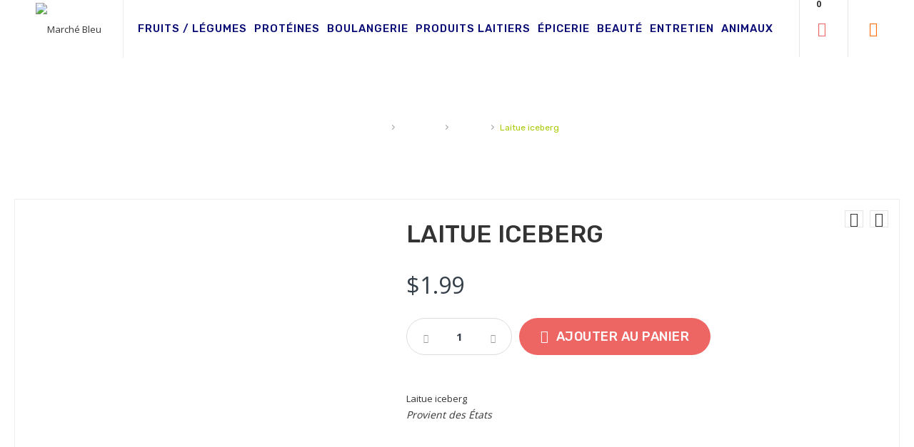

--- FILE ---
content_type: text/html; charset=UTF-8
request_url: https://marchebleu.ca/produit/laitue-iceberg/
body_size: 34579
content:

<!DOCTYPE html>
<html lang="fr-FR">
<head>
    <meta charset="UTF-8">
	<meta name="viewport" content="width=device-width, initial-scale=1">

	<title>Laitue iceberg &#8211; Marché Bleu</title>
<meta name='robots' content='max-image-preview:large' />
<link rel='dns-prefetch' href='//fonts.googleapis.com' />
<link rel="alternate" type="application/rss+xml" title="Marché Bleu &raquo; Flux" href="https://marchebleu.ca/feed/" />
<link rel="alternate" type="application/rss+xml" title="Marché Bleu &raquo; Flux des commentaires" href="https://marchebleu.ca/comments/feed/" />
<script type="text/javascript">
/* <![CDATA[ */
window._wpemojiSettings = {"baseUrl":"https:\/\/s.w.org\/images\/core\/emoji\/15.0.3\/72x72\/","ext":".png","svgUrl":"https:\/\/s.w.org\/images\/core\/emoji\/15.0.3\/svg\/","svgExt":".svg","source":{"concatemoji":"https:\/\/marchebleu.ca\/wp-includes\/js\/wp-emoji-release.min.js?ver=6.5.7"}};
/*! This file is auto-generated */
!function(i,n){var o,s,e;function c(e){try{var t={supportTests:e,timestamp:(new Date).valueOf()};sessionStorage.setItem(o,JSON.stringify(t))}catch(e){}}function p(e,t,n){e.clearRect(0,0,e.canvas.width,e.canvas.height),e.fillText(t,0,0);var t=new Uint32Array(e.getImageData(0,0,e.canvas.width,e.canvas.height).data),r=(e.clearRect(0,0,e.canvas.width,e.canvas.height),e.fillText(n,0,0),new Uint32Array(e.getImageData(0,0,e.canvas.width,e.canvas.height).data));return t.every(function(e,t){return e===r[t]})}function u(e,t,n){switch(t){case"flag":return n(e,"\ud83c\udff3\ufe0f\u200d\u26a7\ufe0f","\ud83c\udff3\ufe0f\u200b\u26a7\ufe0f")?!1:!n(e,"\ud83c\uddfa\ud83c\uddf3","\ud83c\uddfa\u200b\ud83c\uddf3")&&!n(e,"\ud83c\udff4\udb40\udc67\udb40\udc62\udb40\udc65\udb40\udc6e\udb40\udc67\udb40\udc7f","\ud83c\udff4\u200b\udb40\udc67\u200b\udb40\udc62\u200b\udb40\udc65\u200b\udb40\udc6e\u200b\udb40\udc67\u200b\udb40\udc7f");case"emoji":return!n(e,"\ud83d\udc26\u200d\u2b1b","\ud83d\udc26\u200b\u2b1b")}return!1}function f(e,t,n){var r="undefined"!=typeof WorkerGlobalScope&&self instanceof WorkerGlobalScope?new OffscreenCanvas(300,150):i.createElement("canvas"),a=r.getContext("2d",{willReadFrequently:!0}),o=(a.textBaseline="top",a.font="600 32px Arial",{});return e.forEach(function(e){o[e]=t(a,e,n)}),o}function t(e){var t=i.createElement("script");t.src=e,t.defer=!0,i.head.appendChild(t)}"undefined"!=typeof Promise&&(o="wpEmojiSettingsSupports",s=["flag","emoji"],n.supports={everything:!0,everythingExceptFlag:!0},e=new Promise(function(e){i.addEventListener("DOMContentLoaded",e,{once:!0})}),new Promise(function(t){var n=function(){try{var e=JSON.parse(sessionStorage.getItem(o));if("object"==typeof e&&"number"==typeof e.timestamp&&(new Date).valueOf()<e.timestamp+604800&&"object"==typeof e.supportTests)return e.supportTests}catch(e){}return null}();if(!n){if("undefined"!=typeof Worker&&"undefined"!=typeof OffscreenCanvas&&"undefined"!=typeof URL&&URL.createObjectURL&&"undefined"!=typeof Blob)try{var e="postMessage("+f.toString()+"("+[JSON.stringify(s),u.toString(),p.toString()].join(",")+"));",r=new Blob([e],{type:"text/javascript"}),a=new Worker(URL.createObjectURL(r),{name:"wpTestEmojiSupports"});return void(a.onmessage=function(e){c(n=e.data),a.terminate(),t(n)})}catch(e){}c(n=f(s,u,p))}t(n)}).then(function(e){for(var t in e)n.supports[t]=e[t],n.supports.everything=n.supports.everything&&n.supports[t],"flag"!==t&&(n.supports.everythingExceptFlag=n.supports.everythingExceptFlag&&n.supports[t]);n.supports.everythingExceptFlag=n.supports.everythingExceptFlag&&!n.supports.flag,n.DOMReady=!1,n.readyCallback=function(){n.DOMReady=!0}}).then(function(){return e}).then(function(){var e;n.supports.everything||(n.readyCallback(),(e=n.source||{}).concatemoji?t(e.concatemoji):e.wpemoji&&e.twemoji&&(t(e.twemoji),t(e.wpemoji)))}))}((window,document),window._wpemojiSettings);
/* ]]> */
</script>

<style id='wp-emoji-styles-inline-css' type='text/css'>

	img.wp-smiley, img.emoji {
		display: inline !important;
		border: none !important;
		box-shadow: none !important;
		height: 1em !important;
		width: 1em !important;
		margin: 0 0.07em !important;
		vertical-align: -0.1em !important;
		background: none !important;
		padding: 0 !important;
	}
</style>
<link rel='stylesheet' id='wp-block-library-css' href='https://marchebleu.ca/wp-includes/css/dist/block-library/style.min.css?ver=6.5.7' type='text/css' media='all' />
<style id='wp-block-library-theme-inline-css' type='text/css'>
.wp-block-audio figcaption{color:#555;font-size:13px;text-align:center}.is-dark-theme .wp-block-audio figcaption{color:#ffffffa6}.wp-block-audio{margin:0 0 1em}.wp-block-code{border:1px solid #ccc;border-radius:4px;font-family:Menlo,Consolas,monaco,monospace;padding:.8em 1em}.wp-block-embed figcaption{color:#555;font-size:13px;text-align:center}.is-dark-theme .wp-block-embed figcaption{color:#ffffffa6}.wp-block-embed{margin:0 0 1em}.blocks-gallery-caption{color:#555;font-size:13px;text-align:center}.is-dark-theme .blocks-gallery-caption{color:#ffffffa6}.wp-block-image figcaption{color:#555;font-size:13px;text-align:center}.is-dark-theme .wp-block-image figcaption{color:#ffffffa6}.wp-block-image{margin:0 0 1em}.wp-block-pullquote{border-bottom:4px solid;border-top:4px solid;color:currentColor;margin-bottom:1.75em}.wp-block-pullquote cite,.wp-block-pullquote footer,.wp-block-pullquote__citation{color:currentColor;font-size:.8125em;font-style:normal;text-transform:uppercase}.wp-block-quote{border-left:.25em solid;margin:0 0 1.75em;padding-left:1em}.wp-block-quote cite,.wp-block-quote footer{color:currentColor;font-size:.8125em;font-style:normal;position:relative}.wp-block-quote.has-text-align-right{border-left:none;border-right:.25em solid;padding-left:0;padding-right:1em}.wp-block-quote.has-text-align-center{border:none;padding-left:0}.wp-block-quote.is-large,.wp-block-quote.is-style-large,.wp-block-quote.is-style-plain{border:none}.wp-block-search .wp-block-search__label{font-weight:700}.wp-block-search__button{border:1px solid #ccc;padding:.375em .625em}:where(.wp-block-group.has-background){padding:1.25em 2.375em}.wp-block-separator.has-css-opacity{opacity:.4}.wp-block-separator{border:none;border-bottom:2px solid;margin-left:auto;margin-right:auto}.wp-block-separator.has-alpha-channel-opacity{opacity:1}.wp-block-separator:not(.is-style-wide):not(.is-style-dots){width:100px}.wp-block-separator.has-background:not(.is-style-dots){border-bottom:none;height:1px}.wp-block-separator.has-background:not(.is-style-wide):not(.is-style-dots){height:2px}.wp-block-table{margin:0 0 1em}.wp-block-table td,.wp-block-table th{word-break:normal}.wp-block-table figcaption{color:#555;font-size:13px;text-align:center}.is-dark-theme .wp-block-table figcaption{color:#ffffffa6}.wp-block-video figcaption{color:#555;font-size:13px;text-align:center}.is-dark-theme .wp-block-video figcaption{color:#ffffffa6}.wp-block-video{margin:0 0 1em}.wp-block-template-part.has-background{margin-bottom:0;margin-top:0;padding:1.25em 2.375em}
</style>
<link rel='stylesheet' id='wc-blocks-vendors-style-css' href='https://marchebleu.ca/wp-content/plugins/woocommerce/packages/woocommerce-blocks/build/wc-blocks-vendors-style.css?ver=10.0.4' type='text/css' media='all' />
<link rel='stylesheet' id='wc-blocks-style-css' href='https://marchebleu.ca/wp-content/plugins/woocommerce/packages/woocommerce-blocks/build/wc-blocks-style.css?ver=10.0.4' type='text/css' media='all' />
<style id='classic-theme-styles-inline-css' type='text/css'>
/*! This file is auto-generated */
.wp-block-button__link{color:#fff;background-color:#32373c;border-radius:9999px;box-shadow:none;text-decoration:none;padding:calc(.667em + 2px) calc(1.333em + 2px);font-size:1.125em}.wp-block-file__button{background:#32373c;color:#fff;text-decoration:none}
</style>
<style id='global-styles-inline-css' type='text/css'>
body{--wp--preset--color--black: #000000;--wp--preset--color--cyan-bluish-gray: #abb8c3;--wp--preset--color--white: #ffffff;--wp--preset--color--pale-pink: #f78da7;--wp--preset--color--vivid-red: #cf2e2e;--wp--preset--color--luminous-vivid-orange: #ff6900;--wp--preset--color--luminous-vivid-amber: #fcb900;--wp--preset--color--light-green-cyan: #7bdcb5;--wp--preset--color--vivid-green-cyan: #00d084;--wp--preset--color--pale-cyan-blue: #8ed1fc;--wp--preset--color--vivid-cyan-blue: #0693e3;--wp--preset--color--vivid-purple: #9b51e0;--wp--preset--gradient--vivid-cyan-blue-to-vivid-purple: linear-gradient(135deg,rgba(6,147,227,1) 0%,rgb(155,81,224) 100%);--wp--preset--gradient--light-green-cyan-to-vivid-green-cyan: linear-gradient(135deg,rgb(122,220,180) 0%,rgb(0,208,130) 100%);--wp--preset--gradient--luminous-vivid-amber-to-luminous-vivid-orange: linear-gradient(135deg,rgba(252,185,0,1) 0%,rgba(255,105,0,1) 100%);--wp--preset--gradient--luminous-vivid-orange-to-vivid-red: linear-gradient(135deg,rgba(255,105,0,1) 0%,rgb(207,46,46) 100%);--wp--preset--gradient--very-light-gray-to-cyan-bluish-gray: linear-gradient(135deg,rgb(238,238,238) 0%,rgb(169,184,195) 100%);--wp--preset--gradient--cool-to-warm-spectrum: linear-gradient(135deg,rgb(74,234,220) 0%,rgb(151,120,209) 20%,rgb(207,42,186) 40%,rgb(238,44,130) 60%,rgb(251,105,98) 80%,rgb(254,248,76) 100%);--wp--preset--gradient--blush-light-purple: linear-gradient(135deg,rgb(255,206,236) 0%,rgb(152,150,240) 100%);--wp--preset--gradient--blush-bordeaux: linear-gradient(135deg,rgb(254,205,165) 0%,rgb(254,45,45) 50%,rgb(107,0,62) 100%);--wp--preset--gradient--luminous-dusk: linear-gradient(135deg,rgb(255,203,112) 0%,rgb(199,81,192) 50%,rgb(65,88,208) 100%);--wp--preset--gradient--pale-ocean: linear-gradient(135deg,rgb(255,245,203) 0%,rgb(182,227,212) 50%,rgb(51,167,181) 100%);--wp--preset--gradient--electric-grass: linear-gradient(135deg,rgb(202,248,128) 0%,rgb(113,206,126) 100%);--wp--preset--gradient--midnight: linear-gradient(135deg,rgb(2,3,129) 0%,rgb(40,116,252) 100%);--wp--preset--font-size--small: 13px;--wp--preset--font-size--medium: 20px;--wp--preset--font-size--large: 36px;--wp--preset--font-size--x-large: 42px;--wp--preset--spacing--20: 0.44rem;--wp--preset--spacing--30: 0.67rem;--wp--preset--spacing--40: 1rem;--wp--preset--spacing--50: 1.5rem;--wp--preset--spacing--60: 2.25rem;--wp--preset--spacing--70: 3.38rem;--wp--preset--spacing--80: 5.06rem;--wp--preset--shadow--natural: 6px 6px 9px rgba(0, 0, 0, 0.2);--wp--preset--shadow--deep: 12px 12px 50px rgba(0, 0, 0, 0.4);--wp--preset--shadow--sharp: 6px 6px 0px rgba(0, 0, 0, 0.2);--wp--preset--shadow--outlined: 6px 6px 0px -3px rgba(255, 255, 255, 1), 6px 6px rgba(0, 0, 0, 1);--wp--preset--shadow--crisp: 6px 6px 0px rgba(0, 0, 0, 1);}:where(.is-layout-flex){gap: 0.5em;}:where(.is-layout-grid){gap: 0.5em;}body .is-layout-flex{display: flex;}body .is-layout-flex{flex-wrap: wrap;align-items: center;}body .is-layout-flex > *{margin: 0;}body .is-layout-grid{display: grid;}body .is-layout-grid > *{margin: 0;}:where(.wp-block-columns.is-layout-flex){gap: 2em;}:where(.wp-block-columns.is-layout-grid){gap: 2em;}:where(.wp-block-post-template.is-layout-flex){gap: 1.25em;}:where(.wp-block-post-template.is-layout-grid){gap: 1.25em;}.has-black-color{color: var(--wp--preset--color--black) !important;}.has-cyan-bluish-gray-color{color: var(--wp--preset--color--cyan-bluish-gray) !important;}.has-white-color{color: var(--wp--preset--color--white) !important;}.has-pale-pink-color{color: var(--wp--preset--color--pale-pink) !important;}.has-vivid-red-color{color: var(--wp--preset--color--vivid-red) !important;}.has-luminous-vivid-orange-color{color: var(--wp--preset--color--luminous-vivid-orange) !important;}.has-luminous-vivid-amber-color{color: var(--wp--preset--color--luminous-vivid-amber) !important;}.has-light-green-cyan-color{color: var(--wp--preset--color--light-green-cyan) !important;}.has-vivid-green-cyan-color{color: var(--wp--preset--color--vivid-green-cyan) !important;}.has-pale-cyan-blue-color{color: var(--wp--preset--color--pale-cyan-blue) !important;}.has-vivid-cyan-blue-color{color: var(--wp--preset--color--vivid-cyan-blue) !important;}.has-vivid-purple-color{color: var(--wp--preset--color--vivid-purple) !important;}.has-black-background-color{background-color: var(--wp--preset--color--black) !important;}.has-cyan-bluish-gray-background-color{background-color: var(--wp--preset--color--cyan-bluish-gray) !important;}.has-white-background-color{background-color: var(--wp--preset--color--white) !important;}.has-pale-pink-background-color{background-color: var(--wp--preset--color--pale-pink) !important;}.has-vivid-red-background-color{background-color: var(--wp--preset--color--vivid-red) !important;}.has-luminous-vivid-orange-background-color{background-color: var(--wp--preset--color--luminous-vivid-orange) !important;}.has-luminous-vivid-amber-background-color{background-color: var(--wp--preset--color--luminous-vivid-amber) !important;}.has-light-green-cyan-background-color{background-color: var(--wp--preset--color--light-green-cyan) !important;}.has-vivid-green-cyan-background-color{background-color: var(--wp--preset--color--vivid-green-cyan) !important;}.has-pale-cyan-blue-background-color{background-color: var(--wp--preset--color--pale-cyan-blue) !important;}.has-vivid-cyan-blue-background-color{background-color: var(--wp--preset--color--vivid-cyan-blue) !important;}.has-vivid-purple-background-color{background-color: var(--wp--preset--color--vivid-purple) !important;}.has-black-border-color{border-color: var(--wp--preset--color--black) !important;}.has-cyan-bluish-gray-border-color{border-color: var(--wp--preset--color--cyan-bluish-gray) !important;}.has-white-border-color{border-color: var(--wp--preset--color--white) !important;}.has-pale-pink-border-color{border-color: var(--wp--preset--color--pale-pink) !important;}.has-vivid-red-border-color{border-color: var(--wp--preset--color--vivid-red) !important;}.has-luminous-vivid-orange-border-color{border-color: var(--wp--preset--color--luminous-vivid-orange) !important;}.has-luminous-vivid-amber-border-color{border-color: var(--wp--preset--color--luminous-vivid-amber) !important;}.has-light-green-cyan-border-color{border-color: var(--wp--preset--color--light-green-cyan) !important;}.has-vivid-green-cyan-border-color{border-color: var(--wp--preset--color--vivid-green-cyan) !important;}.has-pale-cyan-blue-border-color{border-color: var(--wp--preset--color--pale-cyan-blue) !important;}.has-vivid-cyan-blue-border-color{border-color: var(--wp--preset--color--vivid-cyan-blue) !important;}.has-vivid-purple-border-color{border-color: var(--wp--preset--color--vivid-purple) !important;}.has-vivid-cyan-blue-to-vivid-purple-gradient-background{background: var(--wp--preset--gradient--vivid-cyan-blue-to-vivid-purple) !important;}.has-light-green-cyan-to-vivid-green-cyan-gradient-background{background: var(--wp--preset--gradient--light-green-cyan-to-vivid-green-cyan) !important;}.has-luminous-vivid-amber-to-luminous-vivid-orange-gradient-background{background: var(--wp--preset--gradient--luminous-vivid-amber-to-luminous-vivid-orange) !important;}.has-luminous-vivid-orange-to-vivid-red-gradient-background{background: var(--wp--preset--gradient--luminous-vivid-orange-to-vivid-red) !important;}.has-very-light-gray-to-cyan-bluish-gray-gradient-background{background: var(--wp--preset--gradient--very-light-gray-to-cyan-bluish-gray) !important;}.has-cool-to-warm-spectrum-gradient-background{background: var(--wp--preset--gradient--cool-to-warm-spectrum) !important;}.has-blush-light-purple-gradient-background{background: var(--wp--preset--gradient--blush-light-purple) !important;}.has-blush-bordeaux-gradient-background{background: var(--wp--preset--gradient--blush-bordeaux) !important;}.has-luminous-dusk-gradient-background{background: var(--wp--preset--gradient--luminous-dusk) !important;}.has-pale-ocean-gradient-background{background: var(--wp--preset--gradient--pale-ocean) !important;}.has-electric-grass-gradient-background{background: var(--wp--preset--gradient--electric-grass) !important;}.has-midnight-gradient-background{background: var(--wp--preset--gradient--midnight) !important;}.has-small-font-size{font-size: var(--wp--preset--font-size--small) !important;}.has-medium-font-size{font-size: var(--wp--preset--font-size--medium) !important;}.has-large-font-size{font-size: var(--wp--preset--font-size--large) !important;}.has-x-large-font-size{font-size: var(--wp--preset--font-size--x-large) !important;}
.wp-block-navigation a:where(:not(.wp-element-button)){color: inherit;}
:where(.wp-block-post-template.is-layout-flex){gap: 1.25em;}:where(.wp-block-post-template.is-layout-grid){gap: 1.25em;}
:where(.wp-block-columns.is-layout-flex){gap: 2em;}:where(.wp-block-columns.is-layout-grid){gap: 2em;}
.wp-block-pullquote{font-size: 1.5em;line-height: 1.6;}
</style>
<link rel='stylesheet' id='leadfox-css' href='https://marchebleu.ca/wp-content/plugins/leadfox/css/leadfox.css?ver=6.5.7' type='text/css' media='all' />
<link rel='stylesheet' id='rs-plugin-settings-css' href='https://marchebleu.ca/wp-content/plugins/revslider/public/assets/css/rs6.css?ver=6.2.2' type='text/css' media='all' />
<style id='rs-plugin-settings-inline-css' type='text/css'>
#rs-demo-id {}
</style>
<link rel='stylesheet' id='woocommerce-advanced-extra-fees-css' href='https://marchebleu.ca/wp-content/plugins/woocommerce-advanced-extra-fees/public/css/woocommerce-advanced-extra-fees-public.css?ver=1.0.7' type='text/css' media='all' />
<link rel='stylesheet' id='photoswipe-css' href='https://marchebleu.ca/wp-content/plugins/woocommerce/assets/css/photoswipe/photoswipe.min.css?ver=7.7.0' type='text/css' media='all' />
<link rel='stylesheet' id='photoswipe-default-skin-css' href='https://marchebleu.ca/wp-content/plugins/woocommerce/assets/css/photoswipe/default-skin/default-skin.min.css?ver=7.7.0' type='text/css' media='all' />
<style id='woocommerce-inline-inline-css' type='text/css'>
.woocommerce form .form-row .required { visibility: visible; }
</style>
<link rel='stylesheet' id='mc4wp-form-themes-css' href='https://marchebleu.ca/wp-content/plugins/mailchimp-for-wp/assets/css/form-themes.css?ver=4.9.4' type='text/css' media='all' />
<link rel='stylesheet' id='dgwt-wcas-style-css' href='https://marchebleu.ca/wp-content/plugins/ajax-search-for-woocommerce/assets/css/style.min.css?ver=1.23.0' type='text/css' media='all' />
<link rel='stylesheet' id='bootstrap-css' href='https://marchebleu.ca/wp-content/themes/qualis/stylesheet/bootstrap.min.css?ver=1.0' type='text/css' media='all' />
<link rel='stylesheet' id='font-awesome-css' href='https://marchebleu.ca/wp-content/plugins/elementor/assets/lib/font-awesome/css/font-awesome.min.css?ver=4.7.0' type='text/css' media='all' />
<link rel='stylesheet' id='owl-carousel-css' href='https://marchebleu.ca/wp-content/themes/qualis/stylesheet/owl.carousel.css?ver=1.0' type='text/css' media='all' />
<link rel='stylesheet' id='owl-theme-css' href='https://marchebleu.ca/wp-content/themes/qualis/stylesheet/owl.theme.css?ver=1.0' type='text/css' media='all' />
<link rel='stylesheet' id='jquery-bxslider-css' href='https://marchebleu.ca/wp-content/themes/qualis/stylesheet/jquery.bxslider.css?ver=1.0' type='text/css' media='all' />
<link rel='stylesheet' id='jquery-mobile-menu-css' href='https://marchebleu.ca/wp-content/themes/qualis/stylesheet/jquery.mobile-menu.css?ver=1.0' type='text/css' media='all' />
<link rel='stylesheet' id='qualis-custom-css' href='https://marchebleu.ca/wp-content/themes/qualis/stylesheet/custom.css?ver=1.0' type='text/css' media='all' />
<link rel='stylesheet' id='qualis-responsive-css' href='https://marchebleu.ca/wp-content/themes/qualis/stylesheet/responsive.css?ver=1.0' type='text/css' media='all' />
<link rel='stylesheet' id='qualis-font-css' href='//fonts.googleapis.com/css?family=Merriweather:300,300i,400,400i,700|Oswald:300,400,500,600,700|Open+Sans:700,600,800,400|Rubik:400,400i,500,500i,700,700i,900&#038;subset=latin,latin-ext' type='text/css' media='all' />
<link rel='stylesheet' id='qualis-style-css' href='https://marchebleu.ca/wp-content/themes/qualis-child/style.css?ver=6.5.7' type='text/css' media='all' />
<link rel='stylesheet' id='mm_icomoon-css' href='https://marchebleu.ca/wp-content/plugins/mega_main_menu/framework/src/css/icomoon.css?ver=2.1.7' type='text/css' media='all' />
<link rel='stylesheet' id='mmm_mega_main_menu-css' href='https://marchebleu.ca/wp-content/plugins/mega_main_menu/src/css/cache.skin.css?ver=1587322238' type='text/css' media='all' />
<link rel='stylesheet' id='stripe_styles-css' href='https://marchebleu.ca/wp-content/plugins/woocommerce-gateway-stripe/assets/css/stripe-styles.css?ver=7.4.3' type='text/css' media='all' />
<link rel='stylesheet' id='parent-style-css' href='https://marchebleu.ca/wp-content/themes/qualis/style.css?ver=6.5.7' type='text/css' media='all' />
<link rel='stylesheet' id='elementor-frontend-legacy-css' href='https://marchebleu.ca/wp-content/plugins/elementor/assets/css/frontend-legacy.min.css?ver=3.13.2' type='text/css' media='all' />
<link rel='stylesheet' id='elementor-frontend-css' href='https://marchebleu.ca/wp-content/plugins/elementor/assets/css/frontend.min.css?ver=3.13.2' type='text/css' media='all' />
<link rel='stylesheet' id='eael-general-css' href='https://marchebleu.ca/wp-content/plugins/essential-addons-for-elementor-lite/assets/front-end/css/view/general.min.css?ver=5.7.2' type='text/css' media='all' />
<script type="text/javascript" src="https://marchebleu.ca/wp-includes/js/jquery/jquery.min.js?ver=3.7.1" id="jquery-core-js"></script>
<script type="text/javascript" src="https://marchebleu.ca/wp-includes/js/jquery/jquery-migrate.min.js?ver=3.4.1" id="jquery-migrate-js"></script>
<script type="text/javascript" src="https://marchebleu.ca/wp-content/plugins/revslider/public/assets/js/rbtools.min.js?ver=6.0" id="tp-tools-js"></script>
<script type="text/javascript" src="https://marchebleu.ca/wp-content/plugins/revslider/public/assets/js/rs6.min.js?ver=6.2.2" id="revmin-js"></script>
<script type="text/javascript" id="woocommerce-tokenization-form-js-extra">
/* <![CDATA[ */
var wc_tokenization_form_params = {"is_registration_required":"","is_logged_in":""};
/* ]]> */
</script>
<script type="text/javascript" src="https://marchebleu.ca/wp-content/plugins/woocommerce/assets/js/frontend/tokenization-form.min.js?ver=7.7.0" id="woocommerce-tokenization-form-js"></script>
<link rel="https://api.w.org/" href="https://marchebleu.ca/wp-json/" /><link rel="alternate" type="application/json" href="https://marchebleu.ca/wp-json/wp/v2/product/2486" /><link rel="EditURI" type="application/rsd+xml" title="RSD" href="https://marchebleu.ca/xmlrpc.php?rsd" />
<meta name="generator" content="WordPress 6.5.7" />
<meta name="generator" content="WooCommerce 7.7.0" />
<link rel="canonical" href="https://marchebleu.ca/produit/laitue-iceberg/" />
<link rel='shortlink' href='https://marchebleu.ca/?p=2486' />
<link rel="alternate" type="application/json+oembed" href="https://marchebleu.ca/wp-json/oembed/1.0/embed?url=https%3A%2F%2Fmarchebleu.ca%2Fproduit%2Flaitue-iceberg%2F" />
<link rel="alternate" type="text/xml+oembed" href="https://marchebleu.ca/wp-json/oembed/1.0/embed?url=https%3A%2F%2Fmarchebleu.ca%2Fproduit%2Flaitue-iceberg%2F&#038;format=xml" />

<style type="text/css">

.star-rating {
    color: #fe6b07;
}


ul#wpmega-menu-main-menu li a {
    color: #fe6b07;
}

.buy-btn {
    color: #fe6b07;
}
.best-pro .slider-items-products #best-seller .owl-buttons .owl-prev a:hover:before, .best-pro .slider-items-products #best-seller .owl-buttons .owl-next a:hover:before {color:#fe6b07}

*::selection {
	background: #fe6b07;
}

.feature-box.klb-footer-box i {
    color: #fe6b07;
    border: 2px #fe6b07 dotted;
}

.products-list .product-shop a.button {
	background-color: #fe6b07;
}

ol.products-list a.added_to_cart.wc-forward:hover{
    background: #fe6b07;
}

.products-list a.tinvwl_add_to_wishlist_button:hover {
    background: #fe6b07;
}

ul.products-grid a.added_to_cart.wc-forward {
    background: #fe6b07;
}

.widget .price_slider_amount button.button {
    background-color: #fe6b07;
}

.ui-slider .ui-slider-handle {
	background: #fe6b07;
}

.price_slider_amount .button {
	background-color: #fe6b07;
}

.woocommerce-notices-wrapper a.button.wc-forward:hover,
.woocommerce-notices-wrapper a.button.wc-forward:focus {
	background-color: #fe6b07;
}

.woocommerce-billing-fields h3 {
    color: #fe6b07;
}

.woocommerce-additional-fields h3 {
    color: #fe6b07;
}

h3#order_review_heading {
    color: #fe6b07;
}

.dashboard h3 {
    color: #fe6b07;
}

.wpcf7-form input[type="submit"]:hover{
    background-color: #fe6b07;
}

div.wpcf7-validation-errors, div.wpcf7-acceptance-missing {
    border: 2px solid #fe6b07;
}

.woocommerce-mini-cart__buttons a.button.wc-forward {
    background: #fe6b07;
}
.fl-mini-cart-content p.woocommerce-mini-cart__empty-message {
    border-top: 3px #fe6b07 solid;
}

.comments-wrapper a.comment-reply-link {
    color: #fe6b07;
}

.hot-deal {
    border-top: 5px #fe6b07 solid;
}

.post-meta li.sticky {
    color: #fe6b07;
    border: 1px solid #fe6b07;
}

.fl-nav-menu .mega_main_menu li ul.mega_dropdown li.menu-item a:hover {
    color: #fe6b07;
}

.mega_main_menu > .menu_holder > .menu_inner > ul li > a.item_link:hover span > span {
    color: #fe6b07 !important;
}

.block-title h2 {
    border-left: 2px #fe6b07 solid;
}

.klb-post ul li:before{color:#fe6b07; }


.klb-post ul li:before{ color:#fe6b07; }

.blog-side span.count {
    background: #fe6b07;
}

.fl-mini-cart-content .block-subtitle {
	border-top: 3px #fe6b07 solid;
}

.mini-cart .actions .btn-checkout {
	background: #fe6b07;
}

.cms-index-index #nav #nav-home > a, #nav > li.active > a, .vertnav-top li.current > a {
	color: #fe6b07;
}

#nav ul.level1 > li a:hover {
	color: #fe6b07}

#nav > li > a {
	color: #fe6b07;
}

#nav li.drop-menu ul li:hover > a {
	color: #fe6b07;
}

.sale-label {
	background: #fe6b07;
}

.best-pro .new_title h4 {background:#fe6b07;} 

.best-pro.slider-items-products .owl-buttons .owl-prev a:hover:before, .best-pro.slider-items-products .owl-buttons .owl-next a:hover:before {color:#fe6b07}

.products-grid .btn-cart {background:#fe6b07;}

.hot-deal {
	border-top: 5px #fe6b07 solid;
}

.timer-grid .box-time-date {
	background:#fe6b07;	
}

.blog-side h2{
    border-left: 2px #fe6b07 solid;
}
.blog_entry .btn {
	background: #fe6b07;
}
	
.post-meta li a {
    color: #fe6b07;
}

.blog-img a.info {
    color: #fe6b07;
}

.blog-img a.info:hover {
	background: #fe6b07;
}

.our-features-box li.last {
	background:#fe6b07;
}
	
.icon-truck, .icon-money, .icon-support, .icon-return {
    color: #fe6b07;
    border: 2px #fe6b07 dotted;
}
	
.block .block-title {
	border-left: 2px #fe6b07 solid;
}
.side-nav-categories .block-title  {
	border-left: 2px #fe6b07 solid;
}	

.box-category > ul > li > a.active {
	color: #fe6b07;
}

.one-page-checkout .active .step-title .number {
	background: none repeat scroll 0 0 #fe6b07;
	border: 1px solid #fe6b07;
}
.one-page-checkout .active .step-title h3 {
	color: #fe6b07;
}

.sidebar .block-cart .button-checkout {background:#fe6b07;}

.block-compare .button-compare {
    background: #fe6b07;
}
.block-company li strong {
	color: #fe6b07;
}

.toolbar a.button-active.button-grid {
	background-color: #fe6b07;
	border: 1px #fe6b07 solid;
}
.toolbar a.button-active.button-list {
	background-color: #fe6b07;
	border: 1px #fe6b07 solid;
}
.products-list .product-shop button.button {
	background-color: #fe6b07;	
}
.products-list .actions .add-to-links a.link-wishlist:hover {
		background:#fe6b07}
.products-list .actions .add-to-links a.link-compare:hover {
		background:#fe6b07}
.product-view .product-shop .add-to-box .btn-cart:hover {
	background-color: #fe6b07;
}
.nav-tabs > li.active > a, .nav-tabs > li.active > a:hover, .nav-tabs > li.active > a:focus {
	background: none repeat scroll 0 0 #fe6b07;
}
.form-add-tags button.button {
	background:#fe6b07;
}
.comment-form .bnt-comment {
	background: #fe6b07;
}
.comment-respond .form-submit input[type=submit] {
	background:#fe6b07;
}
.checkout-progress li {
	border: 2px #fe6b07 solid;
	background:#fe6b07}
button.button.create-account { background:#fe6b07;}
.newsletter-col {background:#fe6b07}

footer h4 {
	color: #fe6b07;
}
button.button:hover {
    background-color: #fe6b07;
}
.custom-slider .link {
    color: #fe6b07;
}

.cat-img-title.cat-box {
    border-left: 5px #fe6b07 solid;
}

.small-tag {
	color:#fe6b07;
}

.category-description .slider-items-products .owl-buttons a:hover {
	background: #fe6b07;
}
.title-buttons strong {
	color: #fe6b07;
}

.newsletter-sign-box .subscribe {
    background: #fe6b07;
}

.fl-links .clicker:before {
	color:#fe6b07;
}

.fl-links .no-js:hover .fl-nav-links {
	border-top:3px #fe6b07 solid;
}
.clients_author {color:#fe6b07}

.icon-align-justify:before {
    color: #fe6b07;
}
.mobile-menu li a {
	color: #fe6b07;
}

.mm-toggle .icon-align-justify:before {color:#fe6b07}

.buy-btn {
	color: #fe6b07;
}
.buy-btn:hover {
	background: #fe6b07;
}

.buy-btn:after {
	color: #fe6b07;
}

.pages .pagination > .active > a, .pages .pagination > .active > span, .pages .pagination > .active > a:hover, .pages .pagination > .active > span:hover, .pages .pagination > .active > a:focus, .pages .pagination > .active > span:focus {
    background-color: #fe6b07;
    border-color: #fe6b07;
}

/*Header Color*/
.header-banner {
    background: #04066f;
}
.sticky-header-bar,
.header-container,
.navbar-collapse form[role="search"].active input,
.navbar-form .search-btn {
    background: ;
}

#nav > li > a {
    color: #fe6b07;
}

#nav > li:hover > a, .vertnav-top li > a:hover {
    color: #04066f;
}

/*Footer Color*/
footer {
    background: ;
}
	
.contacts-info p,
footer .coppyright,
.contacts-info i{
    color: ;
}
	
footer h4 {
    color: ;
}

#preloader{
	background: #fff url('') no-repeat center center; 
}
</style>
		<style>
			.dgwt-wcas-ico-magnifier,.dgwt-wcas-ico-magnifier-handler{max-width:20px}.dgwt-wcas-search-wrapp{max-width:600px}		</style>
			<noscript><style>.woocommerce-product-gallery{ opacity: 1 !important; }</style></noscript>
	<meta name="generator" content="Elementor 3.13.2; features: a11y_improvements, additional_custom_breakpoints; settings: css_print_method-external, google_font-enabled, font_display-auto">
<style type="text/css">.recentcomments a{display:inline !important;padding:0 !important;margin:0 !important;}</style><style type="text/css" id="custom-background-css">
body.custom-background { background-color: #ffffff; }
</style>
	<meta name="generator" content="Powered by Slider Revolution 6.2.2 - responsive, Mobile-Friendly Slider Plugin for WordPress with comfortable drag and drop interface." />
<link rel="icon" href="https://marchebleu.ca/wp-content/uploads/2020/08/cropped-logo-icon-1-32x32.png" sizes="32x32" />
<link rel="icon" href="https://marchebleu.ca/wp-content/uploads/2020/08/cropped-logo-icon-1-192x192.png" sizes="192x192" />
<link rel="apple-touch-icon" href="https://marchebleu.ca/wp-content/uploads/2020/08/cropped-logo-icon-1-180x180.png" />
<meta name="msapplication-TileImage" content="https://marchebleu.ca/wp-content/uploads/2020/08/cropped-logo-icon-1-270x270.png" />
<script type="text/javascript">function setREVStartSize(e){			
			try {								
				var pw = document.getElementById(e.c).parentNode.offsetWidth,
					newh;
				pw = pw===0 || isNaN(pw) ? window.innerWidth : pw;
				e.tabw = e.tabw===undefined ? 0 : parseInt(e.tabw);
				e.thumbw = e.thumbw===undefined ? 0 : parseInt(e.thumbw);
				e.tabh = e.tabh===undefined ? 0 : parseInt(e.tabh);
				e.thumbh = e.thumbh===undefined ? 0 : parseInt(e.thumbh);
				e.tabhide = e.tabhide===undefined ? 0 : parseInt(e.tabhide);
				e.thumbhide = e.thumbhide===undefined ? 0 : parseInt(e.thumbhide);
				e.mh = e.mh===undefined || e.mh=="" || e.mh==="auto" ? 0 : parseInt(e.mh,0);		
				if(e.layout==="fullscreen" || e.l==="fullscreen") 						
					newh = Math.max(e.mh,window.innerHeight);				
				else{					
					e.gw = Array.isArray(e.gw) ? e.gw : [e.gw];
					for (var i in e.rl) if (e.gw[i]===undefined || e.gw[i]===0) e.gw[i] = e.gw[i-1];					
					e.gh = e.el===undefined || e.el==="" || (Array.isArray(e.el) && e.el.length==0)? e.gh : e.el;
					e.gh = Array.isArray(e.gh) ? e.gh : [e.gh];
					for (var i in e.rl) if (e.gh[i]===undefined || e.gh[i]===0) e.gh[i] = e.gh[i-1];
										
					var nl = new Array(e.rl.length),
						ix = 0,						
						sl;					
					e.tabw = e.tabhide>=pw ? 0 : e.tabw;
					e.thumbw = e.thumbhide>=pw ? 0 : e.thumbw;
					e.tabh = e.tabhide>=pw ? 0 : e.tabh;
					e.thumbh = e.thumbhide>=pw ? 0 : e.thumbh;					
					for (var i in e.rl) nl[i] = e.rl[i]<window.innerWidth ? 0 : e.rl[i];
					sl = nl[0];									
					for (var i in nl) if (sl>nl[i] && nl[i]>0) { sl = nl[i]; ix=i;}															
					var m = pw>(e.gw[ix]+e.tabw+e.thumbw) ? 1 : (pw-(e.tabw+e.thumbw)) / (e.gw[ix]);					

					newh =  (e.type==="carousel" && e.justify==="true" ? e.gh[ix] : (e.gh[ix] * m)) + (e.tabh + e.thumbh);
				}			
				
				if(window.rs_init_css===undefined) window.rs_init_css = document.head.appendChild(document.createElement("style"));					
				document.getElementById(e.c).height = newh;
				window.rs_init_css.innerHTML += "#"+e.c+"_wrapper { height: "+newh+"px }";				
			} catch(e){
				console.log("Failure at Presize of Slider:" + e)
			}					   
		  };</script>
		<style type="text/css" id="wp-custom-css">
			.mega_main_menu.main-menu > .menu_holder > .menu_inner > ul > li > .item_link * {
    color: #080B73;
}

footer {
    background: #fff;
}

.contacts-info p, footer .coppyright, .contacts-info i {
    color: #223f9a;
}

footer h4 {
    color: #223f9a;
}

footer .footer-column a {
    color: #223f9a;
		font-weight: 500;
    font-family: 'Rubik', sans-serif;
}

.product-view .product-shop .ratings {
    display: none;
}

.product-essential .product_meta {
    display: none;
}

.mega_main_menu > .menu_holder > .menu_inner > ul > li > .item_link {
    padding: 0px 5px;
}

.mega_main_menu.main-menu > .menu_holder > .menu_inner > .nav_logo > .mobile_toggle > .mobile_button, .mega_main_menu.main-menu > .menu_holder > .menu_inner > ul > li > .item_link, .mega_main_menu.main-menu > .menu_holder > .menu_inner > ul > li > .item_link .link_text, .mega_main_menu.main-menu > .menu_holder > .menu_inner > ul > li.nav_search_box input, .mega_main_menu.main-menu > .menu_holder > .menu_inner > ul > li .post_details > .post_title, .mega_main_menu.main-menu > .menu_holder > .menu_inner > ul > li .post_details > .post_title > .item_link {
    font-family: inherit;
    font-size: 15px;
    font-weight: 500;
    text-transform: uppercase;
}

.fl-nav-menu ul.mega_main_menu_ul ul.mega_dropdown li.drop-menu.columns1 > ul > li span.link_text {
    -webkit-transition: all 0.5s;
    -moz-transition: all 0.5s;
    -o-transition: all 0.5s;
    transition: all 0.5s;
    font-size: 15px;
    letter-spacing: normal;
    color: #04066F;
}

/*eremove top bar*/
.header-banner {
    display: none;
}

.wc-stripe_cc-container .StripeElement {
    background-color: #E4E9EF;
}

/* on vire la loupe */
.products-grid .item .item-inner .item-img .item-box-hover {
    display: none;
}

.mega_main_menu.main-menu ul li .mega_dropdown > li > .item_link, .mega_main_menu.main-menu ul li .mega_dropdown > li > .item_link .link_text, .mega_main_menu.main-menu ul li .mega_dropdown, .mega_main_menu.main-menu > .menu_holder > .menu_inner > ul > li .post_details > .post_description {
    color: #131e2c;
    font-size: 14px;
    font-weight: 500;
    line-height: 18px;
    text-transform: uppercase;
    letter-spacing: 0.5px;
    margin-bottom: 0px;
    font-family: 'Rubik', sans-serif;
}

.box-category > ul > li ul > li > a {
    color: #131e2c;
    font-size: 13px;
    font-weight: 500;
    line-height: 18px;
    text-transform: uppercase;
    letter-spacing: 0.5px;
    margin-bottom: 0px;
    font-family: 'Rubik', sans-serif;
}

.product-tabs {
    display: none;
}

.tab-content {
    display: none;
}

.mini-cart .basket a span {
	display: content !important;
}		</style>
		<style id="kirki-inline-styles"></style></head>
<body class="product-template-default single single-product postid-2486 custom-background theme-qualis mmm mega_main_menu-2-1-7 woocommerce woocommerce-page woocommerce-no-js elementor-default elementor-kit-5903">

<div id="preloader"></div>
<div id="page">
	<header class="sticky-klb-header">
  
		<div class="container">
	<div class="row">
		<div class="container">
			<div class="row">
				<div class="header-banner">
					<div class="assetBlock">
						<div id="slideshow">
														<p>Livraison gratuite avec tout achat de 150$ et + (avant taxes)</p>
														<p>Livraison gratuite avec tout achat de 150$ et + (avant taxes)</p>
													</div>
					</div>
				</div>
			</div>
		</div>
	</div>
</div>
	
		<div id="header">
			<div class="container">
				<div class="header-container row">
					<div class="logo">
																			<a href="https://marchebleu.ca/" title="Marché Bleu">
								<div><img src="https://marchebleu.ca/wp-content/uploads/2020/04/logo-1-e1587334609516.jpg" height="45" width="100" alt="Marché Bleu" ></div>
							</a>
											</div>
					<div class="fl-nav-menu">
						<nav>
							<div class="mm-toggle-wrap">
								<div class="mm-toggle"><i class="icon-align-justify"></i><span class="mm-label">Menu</span> </div>
							</div>
							<div class="nav-inner"> 
								
<!-- begin "mega_main_menu" -->
<div id="main-menu" class="mega_main_menu main-menu primary_style-flat icons-left first-lvl-align-left first-lvl-separator-none direction-horizontal fullwidth-disable pushing_content-disable mobile_minimized-enable dropdowns_trigger-hover dropdowns_animation-none no-search no-woo_cart no-buddypress responsive-enable coercive_styles-disable indefinite_location_mode-disable language_direction-ltr version-2-1-7 mega_main">
	<div class="menu_holder">
	<div class="mmm_fullwidth_container"></div><!-- class="fullwidth_container" -->
		<div class="menu_inner" role="navigation">
			<span class="nav_logo">
				<span class="mobile_toggle" data-target="#main_ul-main-menu" aria-expanded="false" aria-controls="main_ul-main-menu">
					<span class="mobile_button">
						Menu &nbsp;
						<span class="symbol_menu">&equiv;</span>
						<span class="symbol_cross">&#x2573;</span>
					</span><!-- class="mobile_button" -->
				</span><!-- /class="mobile_toggle" -->
			</span><!-- /class="nav_logo" -->
				<ul id="main_ul-main-menu" class="mega_main_menu_ul" role="menubar" aria-label="Menu">
<li id="menu-item-526" class="menu-item menu-item-type-custom menu-item-object-custom menu-item-has-children menu-item-526 parent drop-menu multicolumn_dropdown default_style drop_to_right submenu_full_width columns3">
	<a href="#" class="item_link  disable_icon" aria-haspopup="true" aria-expanded="false" role="menuitem" tabindex="0">
		<i class=""></i> 
		<span class="link_content">
			<span class="link_text">
				Fruits / Légumes
			</span>
		</span>
	</a>
	<ul class="mega_dropdown" aria-expanded="false" aria-hidden="true" role="menu" aria-label="Fruits / Légumes">
	<li id="menu-item-606" class="menu-item menu-item-type-custom menu-item-object-custom menu-item-has-children menu-item-606 parent drop-menu default_dropdown default_style drop_to_right submenu_default_width columns1" style="width:33.333333333333%;">
		<a href="http://marchebleu.ca/product-category/fruits/" class="item_link  disable_icon" aria-haspopup="true" aria-expanded="false" role="menuitem" tabindex="0">
			<i class=""></i> 
			<span class="link_content">
				<span class="link_text">
					Fruits
				</span>
			</span>
		</a>
		<ul class="mega_dropdown" aria-expanded="false" aria-hidden="true" role="menu" aria-label="Fruits">
		<li id="menu-item-611" class="menu-item menu-item-type-custom menu-item-object-custom menu-item-611 default_dropdown default_style drop_to_right submenu_default_width columns1">
			<a href="http://marchebleu.ca/product-category/fruits/agrumes/" class="item_link  disable_icon" role="menuitem" tabindex="0">
				<i class=""></i> 
				<span class="link_content">
					<span class="link_text">
						Agrumes
					</span>
				</span>
			</a>
		</li>
		<li id="menu-item-607" class="menu-item menu-item-type-custom menu-item-object-custom menu-item-607 default_dropdown default_style drop_to_right submenu_default_width columns1">
			<a href="http://marchebleu.ca/product-category/fruits/baies/" class="item_link  disable_icon" role="menuitem" tabindex="0">
				<i class=""></i> 
				<span class="link_content">
					<span class="link_text">
						Baies
					</span>
				</span>
			</a>
		</li>
		<li id="menu-item-610" class="menu-item menu-item-type-custom menu-item-object-custom menu-item-610 default_dropdown default_style drop_to_right submenu_default_width columns1">
			<a href="http://marchebleu.ca/product-category/fruits/fruits-tropicaux-autres/" class="item_link  disable_icon" role="menuitem" tabindex="0">
				<i class=""></i> 
				<span class="link_content">
					<span class="link_text">
						Fruits tropicaux, autres
					</span>
				</span>
			</a>
		</li>
		<li id="menu-item-612" class="menu-item menu-item-type-custom menu-item-object-custom menu-item-612 default_dropdown default_style drop_to_right submenu_default_width columns1">
			<a href="http://marchebleu.ca/product-category/fruits/pommes-fruits/" class="item_link  disable_icon" role="menuitem" tabindex="0">
				<i class=""></i> 
				<span class="link_content">
					<span class="link_text">
						Pommes
					</span>
				</span>
			</a>
		</li>
		<li id="menu-item-613" class="menu-item menu-item-type-custom menu-item-object-custom menu-item-613 default_dropdown default_style drop_to_right submenu_default_width columns1">
			<a href="http://marchebleu.ca/product-category/fruits/raisins/" class="item_link  disable_icon" role="menuitem" tabindex="0">
				<i class=""></i> 
				<span class="link_content">
					<span class="link_text">
						Raisins
					</span>
				</span>
			</a>
		</li>
		</ul><!-- /.mega_dropdown -->
	</li>
	<li id="menu-item-608" class="menu-item menu-item-type-custom menu-item-object-custom menu-item-has-children menu-item-608 parent drop-menu default_dropdown default_style drop_to_right submenu_default_width columns1" style="width:33.333333333333%;">
		<a href="http://marchebleu.ca/product-category/legumes/" class="item_link  disable_icon" aria-haspopup="true" aria-expanded="false" role="menuitem" tabindex="0">
			<i class=""></i> 
			<span class="link_content">
				<span class="link_text">
					Légumes
				</span>
			</span>
		</a>
		<ul class="mega_dropdown" aria-expanded="false" aria-hidden="true" role="menu" aria-label="Légumes">
		<li id="menu-item-619" class="menu-item menu-item-type-custom menu-item-object-custom menu-item-619 default_dropdown default_style drop_to_right submenu_default_width columns1">
			<a href="http://marchebleu.ca/product-category/legumes/betteraves/" class="item_link  disable_icon" role="menuitem" tabindex="0">
				<i class=""></i> 
				<span class="link_content">
					<span class="link_text">
						Betteraves
					</span>
				</span>
			</a>
		</li>
		<li id="menu-item-622" class="menu-item menu-item-type-custom menu-item-object-custom menu-item-622 default_dropdown default_style drop_to_right submenu_default_width columns1">
			<a href="http://marchebleu.ca/product-category/legumes/brocoli/" class="item_link  disable_icon" role="menuitem" tabindex="0">
				<i class=""></i> 
				<span class="link_content">
					<span class="link_text">
						Brocolis
					</span>
				</span>
			</a>
		</li>
		<li id="menu-item-627" class="menu-item menu-item-type-custom menu-item-object-custom menu-item-627 default_dropdown default_style drop_to_right submenu_default_width columns1">
			<a href="http://marchebleu.ca/product-category/legumes/carottes/" class="item_link  disable_icon" role="menuitem" tabindex="0">
				<i class=""></i> 
				<span class="link_content">
					<span class="link_text">
						Carottes
					</span>
				</span>
			</a>
		</li>
		<li id="menu-item-621" class="menu-item menu-item-type-custom menu-item-object-custom menu-item-621 default_dropdown default_style drop_to_right submenu_default_width columns1">
			<a href="http://marchebleu.ca/product-category/legumes/celeri/" class="item_link  disable_icon" role="menuitem" tabindex="0">
				<i class=""></i> 
				<span class="link_content">
					<span class="link_text">
						Celeris
					</span>
				</span>
			</a>
		</li>
		<li id="menu-item-618" class="menu-item menu-item-type-custom menu-item-object-custom menu-item-618 default_dropdown default_style drop_to_right submenu_default_width columns1">
			<a href="http://marchebleu.ca/product-category/legumes/champignons/" class="item_link  disable_icon" role="menuitem" tabindex="0">
				<i class=""></i> 
				<span class="link_content">
					<span class="link_text">
						Champignons
					</span>
				</span>
			</a>
		</li>
		<li id="menu-item-620" class="menu-item menu-item-type-custom menu-item-object-custom menu-item-620 default_dropdown default_style drop_to_right submenu_default_width columns1">
			<a href="http://marchebleu.ca/product-category/legumes/chou/" class="item_link  disable_icon" role="menuitem" tabindex="0">
				<i class=""></i> 
				<span class="link_content">
					<span class="link_text">
						Choux
					</span>
				</span>
			</a>
		</li>
		<li id="menu-item-623" class="menu-item menu-item-type-custom menu-item-object-custom menu-item-623 default_dropdown default_style drop_to_right submenu_default_width columns1">
			<a href="http://marchebleu.ca/product-category/legumes/chou-fleur-legumes/" class="item_link  disable_icon" role="menuitem" tabindex="0">
				<i class=""></i> 
				<span class="link_content">
					<span class="link_text">
						Chou-fleur
					</span>
				</span>
			</a>
		</li>
		<li id="menu-item-614" class="menu-item menu-item-type-custom menu-item-object-custom menu-item-614 default_dropdown default_style drop_to_right submenu_default_width columns1">
			<a href="http://marchebleu.ca/product-category/legumes/concombres/" class="item_link  disable_icon" role="menuitem" tabindex="0">
				<i class=""></i> 
				<span class="link_content">
					<span class="link_text">
						Concombres
					</span>
				</span>
			</a>
		</li>
		<li id="menu-item-4436" class="menu-item menu-item-type-custom menu-item-object-custom menu-item-4436 default_dropdown default_style drop_to_right submenu_default_width columns1">
			<a href="http://marchebleu.ca/product-category/legumes/fines-herbes/" class="item_link  disable_icon" role="menuitem" tabindex="0">
				<i class=""></i> 
				<span class="link_content">
					<span class="link_text">
						Fines Herbes
					</span>
				</span>
			</a>
		</li>
		<li id="menu-item-626" class="menu-item menu-item-type-custom menu-item-object-custom menu-item-626 default_dropdown default_style drop_to_right submenu_default_width columns1">
			<a href="http://marchebleu.ca/product-category/legumes/laitues/" class="item_link  disable_icon" role="menuitem" tabindex="0">
				<i class=""></i> 
				<span class="link_content">
					<span class="link_text">
						Laitues
					</span>
				</span>
			</a>
		</li>
		<li id="menu-item-629" class="menu-item menu-item-type-custom menu-item-object-custom menu-item-629 default_dropdown default_style drop_to_right submenu_default_width columns1">
			<a href="http://marchebleu.ca/product-category/legumes/legumes-racines/" class="item_link  disable_icon" role="menuitem" tabindex="0">
				<i class=""></i> 
				<span class="link_content">
					<span class="link_text">
						Légumes-racines
					</span>
				</span>
			</a>
		</li>
		</ul><!-- /.mega_dropdown -->
	</li>
	<li id="menu-item-632" class="menu-item menu-item-type-custom menu-item-object-custom menu-item-has-children menu-item-632 parent drop-menu default_dropdown default_style drop_to_right submenu_default_width columns1" style="width:33.333333333333%;">
		<a href="#" class="item_link  disable_icon" aria-haspopup="true" aria-expanded="false" role="menuitem" tabindex="0">
			<i class=""></i> 
			<span class="link_content">
				<span class="link_text">
					 
				</span>
			</span>
		</a>
		<ul class="mega_dropdown" aria-expanded="false" aria-hidden="true" role="menu" aria-label=" ">
		<li id="menu-item-4437" class="menu-item menu-item-type-custom menu-item-object-custom menu-item-4437 default_dropdown default_style drop_to_right submenu_default_width columns1">
			<a href="http://marchebleu.ca/product-category/legumes/micropousses/" class="item_link  disable_icon" role="menuitem" tabindex="0">
				<i class=""></i> 
				<span class="link_content">
					<span class="link_text">
						Micropousses
					</span>
				</span>
			</a>
		</li>
		<li id="menu-item-616" class="menu-item menu-item-type-custom menu-item-object-custom menu-item-616 default_dropdown default_style drop_to_right submenu_default_width columns1">
			<a href="http://marchebleu.ca/product-category/legumes/oignons/" class="item_link  disable_icon" role="menuitem" tabindex="0">
				<i class=""></i> 
				<span class="link_content">
					<span class="link_text">
						Oignons
					</span>
				</span>
			</a>
		</li>
		<li id="menu-item-631" class="menu-item menu-item-type-custom menu-item-object-custom menu-item-631 default_dropdown default_style drop_to_right submenu_default_width columns1">
			<a href="http://marchebleu.ca/product-category/legumes/oignons-verts/" class="item_link  disable_icon" role="menuitem" tabindex="0">
				<i class=""></i> 
				<span class="link_content">
					<span class="link_text">
						Oignons Verts
					</span>
				</span>
			</a>
		</li>
		<li id="menu-item-628" class="menu-item menu-item-type-custom menu-item-object-custom menu-item-628 default_dropdown default_style drop_to_right submenu_default_width columns1">
			<a href="http://marchebleu.ca/product-category/legumes/poivrons/" class="item_link  disable_icon" role="menuitem" tabindex="0">
				<i class=""></i> 
				<span class="link_content">
					<span class="link_text">
						Poivrons
					</span>
				</span>
			</a>
		</li>
		<li id="menu-item-630" class="menu-item menu-item-type-custom menu-item-object-custom menu-item-630 default_dropdown default_style drop_to_right submenu_default_width columns1">
			<a href="http://marchebleu.ca/product-category/legumes/pomme-de-terre/" class="item_link  disable_icon" role="menuitem" tabindex="0">
				<i class=""></i> 
				<span class="link_content">
					<span class="link_text">
						Pommes de terre
					</span>
				</span>
			</a>
		</li>
		<li id="menu-item-624" class="menu-item menu-item-type-custom menu-item-object-custom menu-item-624 default_dropdown default_style drop_to_right submenu_default_width columns1">
			<a href="http://marchebleu.ca/product-category/legumes/tomates/" class="item_link  disable_icon" role="menuitem" tabindex="0">
				<i class=""></i> 
				<span class="link_content">
					<span class="link_text">
						Tomates
					</span>
				</span>
			</a>
		</li>
		<li id="menu-item-615" class="menu-item menu-item-type-custom menu-item-object-custom menu-item-615 default_dropdown default_style drop_to_right submenu_default_width columns1">
			<a href="http://marchebleu.ca/product-category/legumes/verdures/" class="item_link  disable_icon" role="menuitem" tabindex="0">
				<i class=""></i> 
				<span class="link_content">
					<span class="link_text">
						Verdures
					</span>
				</span>
			</a>
		</li>
		</ul><!-- /.mega_dropdown -->
	</li>
	</ul><!-- /.mega_dropdown -->
</li>
<li id="menu-item-681" class="menu-item menu-item-type-custom menu-item-object-custom menu-item-has-children menu-item-681 parent drop-menu multicolumn_dropdown default_style drop_to_right submenu_full_width columns4">
	<a href="#" class="item_link  disable_icon" aria-haspopup="true" aria-expanded="false" role="menuitem" tabindex="0">
		<i class=""></i> 
		<span class="link_content">
			<span class="link_text">
				Protéines
			</span>
		</span>
	</a>
	<ul class="mega_dropdown" aria-expanded="false" aria-hidden="true" role="menu" aria-label="Protéines">
	<li id="menu-item-642" class="menu-item menu-item-type-custom menu-item-object-custom menu-item-has-children menu-item-642 parent drop-menu default_dropdown default_style drop_to_right submenu_default_width columns1" style="width:25%;">
		<a href="http://marchebleu.ca/product-category/viande/" class="item_link  disable_icon" aria-haspopup="true" aria-expanded="false" role="menuitem" tabindex="0">
			<i class=""></i> 
			<span class="link_content">
				<span class="link_text">
					Viandes
				</span>
			</span>
		</a>
		<ul class="mega_dropdown" aria-expanded="false" aria-hidden="true" role="menu" aria-label="Viandes">
		<li id="menu-item-651" class="menu-item menu-item-type-custom menu-item-object-custom menu-item-651 default_dropdown default_style drop_to_right submenu_default_width columns1">
			<a href="http://marchebleu.ca/product-category/viande/agneau/" class="item_link  disable_icon" role="menuitem" tabindex="0">
				<i class=""></i> 
				<span class="link_content">
					<span class="link_text">
						Agneau
					</span>
				</span>
			</a>
		</li>
		<li id="menu-item-644" class="menu-item menu-item-type-custom menu-item-object-custom menu-item-644 default_dropdown default_style drop_to_right submenu_default_width columns1">
			<a href="http://marchebleu.ca/product-category/viande/autruche/" class="item_link  disable_icon" role="menuitem" tabindex="0">
				<i class=""></i> 
				<span class="link_content">
					<span class="link_text">
						Autruche
					</span>
				</span>
			</a>
		</li>
		<li id="menu-item-649" class="menu-item menu-item-type-custom menu-item-object-custom menu-item-649 default_dropdown default_style drop_to_right submenu_default_width columns1">
			<a href="http://marchebleu.ca/product-category/viande/bison/" class="item_link  disable_icon" role="menuitem" tabindex="0">
				<i class=""></i> 
				<span class="link_content">
					<span class="link_text">
						Bison
					</span>
				</span>
			</a>
		</li>
		<li id="menu-item-647" class="menu-item menu-item-type-custom menu-item-object-custom menu-item-647 default_dropdown default_style drop_to_right submenu_default_width columns1">
			<a href="http://marchebleu.ca/product-category/viande/boeuf/" class="item_link  disable_icon" role="menuitem" tabindex="0">
				<i class=""></i> 
				<span class="link_content">
					<span class="link_text">
						Boeuf
					</span>
				</span>
			</a>
		</li>
		<li id="menu-item-645" class="menu-item menu-item-type-custom menu-item-object-custom menu-item-645 default_dropdown default_style drop_to_right submenu_default_width columns1">
			<a href="http://marchebleu.ca/product-category/viande/caille/" class="item_link  disable_icon" role="menuitem" tabindex="0">
				<i class=""></i> 
				<span class="link_content">
					<span class="link_text">
						Caille
					</span>
				</span>
			</a>
		</li>
		<li id="menu-item-646" class="menu-item menu-item-type-custom menu-item-object-custom menu-item-646 default_dropdown default_style drop_to_right submenu_default_width columns1">
			<a href="http://marchebleu.ca/product-category/viande/canard/" class="item_link  disable_icon" role="menuitem" tabindex="0">
				<i class=""></i> 
				<span class="link_content">
					<span class="link_text">
						Canard
					</span>
				</span>
			</a>
		</li>
		<li id="menu-item-648" class="menu-item menu-item-type-custom menu-item-object-custom menu-item-648 default_dropdown default_style drop_to_right submenu_default_width columns1">
			<a href="http://marchebleu.ca/product-category/viande/cerf/" class="item_link  disable_icon" role="menuitem" tabindex="0">
				<i class=""></i> 
				<span class="link_content">
					<span class="link_text">
						Cerf
					</span>
				</span>
			</a>
		</li>
		<li id="menu-item-650" class="menu-item menu-item-type-custom menu-item-object-custom menu-item-650 default_dropdown default_style drop_to_right submenu_default_width columns1">
			<a href="http://marchebleu.ca/product-category/viande/cheval/" class="item_link  disable_icon" role="menuitem" tabindex="0">
				<i class=""></i> 
				<span class="link_content">
					<span class="link_text">
						Cheval
					</span>
				</span>
			</a>
		</li>
		<li id="menu-item-4056" class="menu-item menu-item-type-custom menu-item-object-custom menu-item-4056 default_dropdown default_style drop_to_right submenu_default_width columns1">
			<a href="http://marchebleu.ca/product-category/viande/kangourou/" class="item_link  disable_icon" role="menuitem" tabindex="0">
				<i class=""></i> 
				<span class="link_content">
					<span class="link_text">
						Kangourou
					</span>
				</span>
			</a>
		</li>
		<li id="menu-item-4057" class="menu-item menu-item-type-custom menu-item-object-custom menu-item-4057 default_dropdown  drop_to_right submenu_default_width columns1">
			<a href="http://marchebleu.ca/product-category/viande/lapin/" class="item_link  disable_icon" role="menuitem" tabindex="0">
				<i class=""></i> 
				<span class="link_content">
					<span class="link_text">
						Lapin
					</span>
				</span>
			</a>
		</li>
		<li id="menu-item-4058" class="menu-item menu-item-type-custom menu-item-object-custom menu-item-4058 default_dropdown  drop_to_right submenu_default_width columns1">
			<a href="http://marchebleu.ca/product-category/viande/oie/" class="item_link  disable_icon" role="menuitem" tabindex="0">
				<i class=""></i> 
				<span class="link_content">
					<span class="link_text">
						Oie
					</span>
				</span>
			</a>
		</li>
		<li id="menu-item-4059" class="menu-item menu-item-type-custom menu-item-object-custom menu-item-4059 default_dropdown  drop_to_right submenu_default_width columns1">
			<a href="http://marchebleu.ca/product-category/viande/perdrix/" class="item_link  disable_icon" role="menuitem" tabindex="0">
				<i class=""></i> 
				<span class="link_content">
					<span class="link_text">
						Perdrix
					</span>
				</span>
			</a>
		</li>
		<li id="menu-item-4060" class="menu-item menu-item-type-custom menu-item-object-custom menu-item-4060 default_dropdown  drop_to_right submenu_default_width columns1">
			<a href="http://marchebleu.ca/product-category/viande/pintade/" class="item_link  disable_icon" role="menuitem" tabindex="0">
				<i class=""></i> 
				<span class="link_content">
					<span class="link_text">
						Pintade
					</span>
				</span>
			</a>
		</li>
		<li id="menu-item-4061" class="menu-item menu-item-type-custom menu-item-object-custom menu-item-4061 default_dropdown  drop_to_right submenu_default_width columns1">
			<a href="http://marchebleu.ca/product-category/viande/porc/" class="item_link  disable_icon" role="menuitem" tabindex="0">
				<i class=""></i> 
				<span class="link_content">
					<span class="link_text">
						Porc
					</span>
				</span>
			</a>
		</li>
		<li id="menu-item-4062" class="menu-item menu-item-type-custom menu-item-object-custom menu-item-4062 default_dropdown  drop_to_right submenu_default_width columns1">
			<a href="http://marchebleu.ca/product-category/viande/poulet/" class="item_link  disable_icon" role="menuitem" tabindex="0">
				<i class=""></i> 
				<span class="link_content">
					<span class="link_text">
						Poulet
					</span>
				</span>
			</a>
		</li>
		<li id="menu-item-4063" class="menu-item menu-item-type-custom menu-item-object-custom menu-item-4063 default_dropdown  drop_to_right submenu_default_width columns1">
			<a href="http://marchebleu.ca/product-category/viande/sanglier/" class="item_link  disable_icon" role="menuitem" tabindex="0">
				<i class=""></i> 
				<span class="link_content">
					<span class="link_text">
						Sanglier
					</span>
				</span>
			</a>
		</li>
		<li id="menu-item-4064" class="menu-item menu-item-type-custom menu-item-object-custom menu-item-4064 default_dropdown  drop_to_right submenu_default_width columns1">
			<a href="http://marchebleu.ca/product-category/viande/saucisses/" class="item_link  disable_icon" role="menuitem" tabindex="0">
				<i class=""></i> 
				<span class="link_content">
					<span class="link_text">
						Saucisses
					</span>
				</span>
			</a>
		</li>
		<li id="menu-item-4065" class="menu-item menu-item-type-custom menu-item-object-custom menu-item-4065 default_dropdown  drop_to_right submenu_default_width columns1">
			<a href="http://marchebleu.ca/product-category/viande/veau/" class="item_link  disable_icon" role="menuitem" tabindex="0">
				<i class=""></i> 
				<span class="link_content">
					<span class="link_text">
						Veau
					</span>
				</span>
			</a>
		</li>
		<li id="menu-item-4066" class="menu-item menu-item-type-custom menu-item-object-custom menu-item-4066 default_dropdown  drop_to_right submenu_default_width columns1">
			<a href="http://marchebleu.ca/product-category/viande/wapiti/" class="item_link  disable_icon" role="menuitem" tabindex="0">
				<i class=""></i> 
				<span class="link_content">
					<span class="link_text">
						Wapiti
					</span>
				</span>
			</a>
		</li>
		</ul><!-- /.mega_dropdown -->
	</li>
	<li id="menu-item-643" class="menu-item menu-item-type-custom menu-item-object-custom menu-item-has-children menu-item-643 parent drop-menu default_dropdown default_style drop_to_right submenu_default_width columns1" style="width:25%;">
		<a href="http://marchebleu.ca/product-category/charcuterie/" class="item_link  disable_icon" aria-haspopup="true" aria-expanded="false" role="menuitem" tabindex="0">
			<i class=""></i> 
			<span class="link_content">
				<span class="link_text">
					Charcuterie
				</span>
			</span>
		</a>
		<ul class="mega_dropdown" aria-expanded="false" aria-hidden="true" role="menu" aria-label="Charcuterie">
		<li id="menu-item-4072" class="menu-item menu-item-type-custom menu-item-object-custom menu-item-4072 default_dropdown  drop_to_right submenu_default_width columns1">
			<a href="http://marchebleu.ca/product-category/charcuterie/mousse-et-foie-gras/" class="item_link  disable_icon" role="menuitem" tabindex="0">
				<i class=""></i> 
				<span class="link_content">
					<span class="link_text">
						Mousse et foie gras
					</span>
				</span>
			</a>
		</li>
		<li id="menu-item-654" class="menu-item menu-item-type-custom menu-item-object-custom menu-item-654 default_dropdown default_style drop_to_right submenu_default_width columns1">
			<a href="http://marchebleu.ca/product-category/charcuterie/pates-et-terrines/" class="item_link  disable_icon" role="menuitem" tabindex="0">
				<i class=""></i> 
				<span class="link_content">
					<span class="link_text">
						Pâtés et terrines
					</span>
				</span>
			</a>
		</li>
		<li id="menu-item-652" class="menu-item menu-item-type-custom menu-item-object-custom menu-item-652 default_dropdown default_style drop_to_right submenu_default_width columns1">
			<a href="http://marchebleu.ca/product-category/charcuterie/viandes-froides/" class="item_link  disable_icon" role="menuitem" tabindex="0">
				<i class=""></i> 
				<span class="link_content">
					<span class="link_text">
						Viandes froides
					</span>
				</span>
			</a>
		</li>
		</ul><!-- /.mega_dropdown -->
	</li>
	<li id="menu-item-529" class="menu-item menu-item-type-custom menu-item-object-custom menu-item-has-children menu-item-529 parent drop-menu default_dropdown default_style drop_to_right submenu_full_width columns1" style="width:25%;">
		<a href="http://marchebleu.ca/product-category/fruits-de-mer/" class="item_link  disable_icon" aria-haspopup="true" aria-expanded="false" role="menuitem" tabindex="0">
			<i class=""></i> 
			<span class="link_content">
				<span class="link_text">
					Poissonnerie
				</span>
			</span>
		</a>
		<ul class="mega_dropdown" aria-expanded="false" aria-hidden="true" role="menu" aria-label="Poissonnerie">
		<li id="menu-item-4073" class="menu-item menu-item-type-custom menu-item-object-custom menu-item-4073 default_dropdown  drop_to_right submenu_default_width columns1">
			<a href="http://marchebleu.ca/product-category/fruits-de-mer/crustaces-fruits-de-mer/" class="item_link  disable_icon" role="menuitem" tabindex="0">
				<i class=""></i> 
				<span class="link_content">
					<span class="link_text">
						Crustacés
					</span>
				</span>
			</a>
		</li>
		<li id="menu-item-655" class="menu-item menu-item-type-custom menu-item-object-custom menu-item-655 default_dropdown default_style drop_to_right submenu_default_width columns1">
			<a href="http://marchebleu.ca/product-category/fruits-de-mer/poissons/" class="item_link  disable_icon" role="menuitem" tabindex="0">
				<i class=""></i> 
				<span class="link_content">
					<span class="link_text">
						Poissons
					</span>
				</span>
			</a>
		</li>
		<li id="menu-item-656" class="menu-item menu-item-type-custom menu-item-object-custom menu-item-656 default_dropdown default_style drop_to_right submenu_default_width columns1">
			<a href="http://marchebleu.ca/product-category/fruits-de-mer/poissons-prepares/" class="item_link  disable_icon" role="menuitem" tabindex="0">
				<i class=""></i> 
				<span class="link_content">
					<span class="link_text">
						Poissons préparés
					</span>
				</span>
			</a>
		</li>
		<li id="menu-item-657" class="menu-item menu-item-type-custom menu-item-object-custom menu-item-657 default_dropdown default_style drop_to_right submenu_default_width columns1">
			<a href="http://marchebleu.ca/product-category/fruits-de-mer/prets-a-manger-fruits-de-mer/" class="item_link  disable_icon" role="menuitem" tabindex="0">
				<i class=""></i> 
				<span class="link_content">
					<span class="link_text">
						Prêts-à-manger
					</span>
				</span>
			</a>
		</li>
		</ul><!-- /.mega_dropdown -->
	</li>
	<li id="menu-item-4438" class="menu-item menu-item-type-custom menu-item-object-custom menu-item-has-children menu-item-4438 parent drop-menu default_dropdown  drop_to_right submenu_default_width columns1" style="width:25%;">
		<a href="#" class="item_link  disable_icon" aria-haspopup="true" aria-expanded="false" role="menuitem" tabindex="0">
			<i class=""></i> 
			<span class="link_content">
				<span class="link_text">
					Végétaliennes
				</span>
			</span>
		</a>
		<ul class="mega_dropdown" aria-expanded="false" aria-hidden="true" role="menu" aria-label="Végétaliennes">
		<li id="menu-item-4439" class="menu-item menu-item-type-custom menu-item-object-custom menu-item-4439 default_dropdown  drop_to_right submenu_default_width columns1">
			<a href="http://marchebleu.ca/product-category/tofu/" class="item_link  disable_icon" role="menuitem" tabindex="0">
				<i class=""></i> 
				<span class="link_content">
					<span class="link_text">
						Tofu
					</span>
				</span>
			</a>
		</li>
		</ul><!-- /.mega_dropdown -->
	</li>
	</ul><!-- /.mega_dropdown -->
</li>
<li id="menu-item-590" class="menu-item menu-item-type-custom menu-item-object-custom menu-item-has-children menu-item-590 parent drop-menu multicolumn_dropdown default_style drop_to_right submenu_full_width columns1">
	<a href="#" class="item_link  disable_icon" aria-haspopup="true" aria-expanded="false" role="menuitem" tabindex="0">
		<i class=""></i> 
		<span class="link_content">
			<span class="link_text">
				Boulangerie
			</span>
		</span>
	</a>
	<ul class="mega_dropdown" aria-expanded="false" aria-hidden="true" role="menu" aria-label="Boulangerie">
	<li id="menu-item-4104" class="menu-item menu-item-type-custom menu-item-object-custom menu-item-has-children menu-item-4104 parent drop-menu default_dropdown  drop_to_right submenu_default_width columns1" style="width:100%;">
		<a href="http://marchebleu.ca/product-category/patisserie/" class="item_link  disable_icon" aria-haspopup="true" aria-expanded="false" role="menuitem" tabindex="0">
			<i class=""></i> 
			<span class="link_content">
				<span class="link_text">
					Pâtisserie
				</span>
			</span>
		</a>
		<ul class="mega_dropdown" aria-expanded="false" aria-hidden="true" role="menu" aria-label="Pâtisserie">
		<li id="menu-item-4105" class="menu-item menu-item-type-custom menu-item-object-custom menu-item-4105 default_dropdown  drop_to_right submenu_default_width columns1">
			<a href="http://marchebleu.ca/product-category/patisserie/biscuits/" class="item_link  disable_icon" role="menuitem" tabindex="0">
				<i class=""></i> 
				<span class="link_content">
					<span class="link_text">
						Biscuits
					</span>
				</span>
			</a>
		</li>
		<li id="menu-item-4106" class="menu-item menu-item-type-custom menu-item-object-custom menu-item-4106 default_dropdown  drop_to_right submenu_default_width columns1">
			<a href="http://marchebleu.ca/product-category/patisserie/brownies/" class="item_link  disable_icon" role="menuitem" tabindex="0">
				<i class=""></i> 
				<span class="link_content">
					<span class="link_text">
						Brownies
					</span>
				</span>
			</a>
		</li>
		<li id="menu-item-4107" class="menu-item menu-item-type-custom menu-item-object-custom menu-item-4107 default_dropdown  drop_to_right submenu_default_width columns1">
			<a href="http://marchebleu.ca/product-category/patisserie/croissants/" class="item_link  disable_icon" role="menuitem" tabindex="0">
				<i class=""></i> 
				<span class="link_content">
					<span class="link_text">
						Croissants
					</span>
				</span>
			</a>
		</li>
		<li id="menu-item-4108" class="menu-item menu-item-type-custom menu-item-object-custom menu-item-4108 default_dropdown  drop_to_right submenu_default_width columns1">
			<a href="http://marchebleu.ca/product-category/patisserie/gateaux/" class="item_link  disable_icon" role="menuitem" tabindex="0">
				<i class=""></i> 
				<span class="link_content">
					<span class="link_text">
						Gâteaux
					</span>
				</span>
			</a>
		</li>
		<li id="menu-item-4109" class="menu-item menu-item-type-custom menu-item-object-custom menu-item-4109 default_dropdown  drop_to_right submenu_default_width columns1">
			<a href="http://marchebleu.ca/product-category/patisserie/muffins/" class="item_link  disable_icon" role="menuitem" tabindex="0">
				<i class=""></i> 
				<span class="link_content">
					<span class="link_text">
						Muffins
					</span>
				</span>
			</a>
		</li>
		<li id="menu-item-4110" class="menu-item menu-item-type-custom menu-item-object-custom menu-item-4110 default_dropdown  drop_to_right submenu_default_width columns1">
			<a href="http://marchebleu.ca/product-category/patisserie/patisseries-et-danoises/" class="item_link  disable_icon" role="menuitem" tabindex="0">
				<i class=""></i> 
				<span class="link_content">
					<span class="link_text">
						Pâtisseries et Danoises
					</span>
				</span>
			</a>
		</li>
		<li id="menu-item-4111" class="menu-item menu-item-type-custom menu-item-object-custom menu-item-4111 default_dropdown  drop_to_right submenu_default_width columns1">
			<a href="http://marchebleu.ca/product-category/patisserie/tartes-et-tartelettes/" class="item_link  disable_icon" role="menuitem" tabindex="0">
				<i class=""></i> 
				<span class="link_content">
					<span class="link_text">
						Tartes et Tartelettes
					</span>
				</span>
			</a>
		</li>
		</ul><!-- /.mega_dropdown -->
	</li>
	<li id="menu-item-4074" class="menu-item menu-item-type-custom menu-item-object-custom menu-item-has-children menu-item-4074 parent drop-menu default_dropdown  drop_to_right submenu_default_width columns1" style="width:100%;">
		<a href="http://marchebleu.ca/product-category/boulangerie/" class="item_link  disable_icon" aria-haspopup="true" aria-expanded="false" role="menuitem" tabindex="0">
			<i class=""></i> 
			<span class="link_content">
				<span class="link_text">
					Boulangerie
				</span>
			</span>
		</a>
		<ul class="mega_dropdown" aria-expanded="false" aria-hidden="true" role="menu" aria-label="Boulangerie">
		<li id="menu-item-669" class="menu-item menu-item-type-custom menu-item-object-custom menu-item-669 default_dropdown default_style drop_to_right submenu_default_width columns1">
			<a href="http://marchebleu.ca/product-category/boulangerie/baguettes/" class="item_link  disable_icon" role="menuitem" tabindex="0">
				<i class=""></i> 
				<span class="link_content">
					<span class="link_text">
						Baguettes
					</span>
				</span>
			</a>
		</li>
		<li id="menu-item-670" class="menu-item menu-item-type-custom menu-item-object-custom menu-item-670 default_dropdown default_style drop_to_right submenu_default_width columns1">
			<a href="http://marchebleu.ca/product-category/boulangerie/miches/" class="item_link  disable_icon" role="menuitem" tabindex="0">
				<i class=""></i> 
				<span class="link_content">
					<span class="link_text">
						Miches
					</span>
				</span>
			</a>
		</li>
		<li id="menu-item-671" class="menu-item menu-item-type-custom menu-item-object-custom menu-item-671 default_dropdown default_style drop_to_right submenu_default_width columns1">
			<a href="http://marchebleu.ca/product-category/boulangerie/pains-carres/" class="item_link  disable_icon" role="menuitem" tabindex="0">
				<i class=""></i> 
				<span class="link_content">
					<span class="link_text">
						Pains carrés
					</span>
				</span>
			</a>
		</li>
		<li id="menu-item-672" class="menu-item menu-item-type-custom menu-item-object-custom menu-item-672 default_dropdown default_style drop_to_right submenu_default_width columns1">
			<a href="http://marchebleu.ca/product-category/boulangerie/petits-pains/" class="item_link  disable_icon" role="menuitem" tabindex="0">
				<i class=""></i> 
				<span class="link_content">
					<span class="link_text">
						Petits pains
					</span>
				</span>
			</a>
		</li>
		<li id="menu-item-674" class="menu-item menu-item-type-custom menu-item-object-custom menu-item-674 default_dropdown default_style drop_to_right submenu_default_width columns1">
			<a href="http://marchebleu.ca/product-category/boulangerie/pains-specialises/" class="item_link  disable_icon" role="menuitem" tabindex="0">
				<i class=""></i> 
				<span class="link_content">
					<span class="link_text">
						Pains spécialisés
					</span>
				</span>
			</a>
		</li>
		</ul><!-- /.mega_dropdown -->
	</li>
	</ul><!-- /.mega_dropdown -->
</li>
<li id="menu-item-601" class="menu-item menu-item-type-custom menu-item-object-custom menu-item-has-children menu-item-601 parent drop-menu multicolumn_dropdown default_style drop_to_right submenu_full_width columns2">
	<a href="#" class="item_link  disable_icon" aria-haspopup="true" aria-expanded="false" role="menuitem" tabindex="0">
		<i class=""></i> 
		<span class="link_content">
			<span class="link_text">
				Produits Laitiers
			</span>
		</span>
	</a>
	<ul class="mega_dropdown" aria-expanded="false" aria-hidden="true" role="menu" aria-label="Produits Laitiers">
	<li id="menu-item-658" class="menu-item menu-item-type-custom menu-item-object-custom menu-item-has-children menu-item-658 parent drop-menu default_dropdown default_style drop_to_right submenu_default_width columns1" style="width:50%;">
		<a href="http://marchebleu.ca/product-category/produits-laitiers-et-oeufs/" class="item_link  disable_icon" aria-haspopup="true" aria-expanded="false" role="menuitem" tabindex="0">
			<i class=""></i> 
			<span class="link_content">
				<span class="link_text">
					Produits laitiers et œufs
				</span>
			</span>
		</a>
		<ul class="mega_dropdown" aria-expanded="false" aria-hidden="true" role="menu" aria-label="Produits laitiers et œufs">
		<li id="menu-item-660" class="menu-item menu-item-type-custom menu-item-object-custom menu-item-660 default_dropdown default_style drop_to_right submenu_default_width columns1">
			<a href="http://marchebleu.ca/product-category/produits-laitiers-et-oeufs/lait/" class="item_link  disable_icon" role="menuitem" tabindex="0">
				<i class=""></i> 
				<span class="link_content">
					<span class="link_text">
						Lait
					</span>
				</span>
			</a>
		</li>
		<li id="menu-item-661" class="menu-item menu-item-type-custom menu-item-object-custom menu-item-661 default_dropdown default_style drop_to_right submenu_default_width columns1">
			<a href="http://marchebleu.ca/product-category/produits-laitiers-et-oeufs/oeufs/" class="item_link  disable_icon" role="menuitem" tabindex="0">
				<i class=""></i> 
				<span class="link_content">
					<span class="link_text">
						Œufs
					</span>
				</span>
			</a>
		</li>
		<li id="menu-item-662" class="menu-item menu-item-type-custom menu-item-object-custom menu-item-662 default_dropdown default_style drop_to_right submenu_default_width columns1">
			<a href="http://marchebleu.ca/product-category/produits-laitiers-et-oeufs/yogourt/" class="item_link  disable_icon" role="menuitem" tabindex="0">
				<i class=""></i> 
				<span class="link_content">
					<span class="link_text">
						Yogourt
					</span>
				</span>
			</a>
		</li>
		</ul><!-- /.mega_dropdown -->
	</li>
	<li id="menu-item-659" class="menu-item menu-item-type-custom menu-item-object-custom menu-item-has-children menu-item-659 parent drop-menu default_dropdown default_style drop_to_right submenu_default_width columns1" style="width:50%;">
		<a href="http://marchebleu.ca/product-category/fromagerie/" class="item_link  disable_icon" aria-haspopup="true" aria-expanded="false" role="menuitem" tabindex="0">
			<i class=""></i> 
			<span class="link_content">
				<span class="link_text">
					Fromagerie
				</span>
			</span>
		</a>
		<ul class="mega_dropdown" aria-expanded="false" aria-hidden="true" role="menu" aria-label="Fromagerie">
		<li id="menu-item-666" class="menu-item menu-item-type-custom menu-item-object-custom menu-item-666 default_dropdown default_style drop_to_right submenu_default_width columns1">
			<a href="http://marchebleu.ca/product-category/fromagerie/cheddar/" class="item_link  disable_icon" role="menuitem" tabindex="0">
				<i class=""></i> 
				<span class="link_content">
					<span class="link_text">
						Cheddar
					</span>
				</span>
			</a>
		</li>
		<li id="menu-item-667" class="menu-item menu-item-type-custom menu-item-object-custom menu-item-667 default_dropdown default_style drop_to_right submenu_default_width columns1">
			<a href="http://marchebleu.ca/product-category/fromagerie/fin/" class="item_link  disable_icon" role="menuitem" tabindex="0">
				<i class=""></i> 
				<span class="link_content">
					<span class="link_text">
						Fin
					</span>
				</span>
			</a>
		</li>
		</ul><!-- /.mega_dropdown -->
	</li>
	</ul><!-- /.mega_dropdown -->
</li>
<li id="menu-item-682" class="menu-item menu-item-type-custom menu-item-object-custom menu-item-has-children menu-item-682 parent drop-menu default_dropdown default_style drop_to_right submenu_default_width columns1">
	<a href="http://marchebleu.ca/product-category/epicerie/" class="item_link  disable_icon" aria-haspopup="true" aria-expanded="false" role="menuitem" tabindex="0">
		<i class=""></i> 
		<span class="link_content">
			<span class="link_text">
				Épicerie
			</span>
		</span>
	</a>
	<ul class="mega_dropdown" aria-expanded="false" aria-hidden="true" role="menu" aria-label="Épicerie">
	<li id="menu-item-4090" class="menu-item menu-item-type-custom menu-item-object-custom menu-item-has-children menu-item-4090 parent drop-menu default_dropdown  drop_to_right submenu_default_width columns1">
		<a href="http://marchebleu.ca/product-category/epicerie/" class="item_link  disable_icon" aria-haspopup="true" aria-expanded="false" role="menuitem" tabindex="0">
			<i class=""></i> 
			<span class="link_content">
				<span class="link_text">
					Épicerie
				</span>
			</span>
		</a>
		<ul class="mega_dropdown" aria-expanded="false" aria-hidden="true" role="menu" aria-label="Épicerie">
		<li id="menu-item-4076" class="menu-item menu-item-type-custom menu-item-object-custom menu-item-4076 default_dropdown  drop_to_right submenu_default_width columns1">
			<a href="http://marchebleu.ca/product-category/epicerie/caramel/" class="item_link  disable_icon" role="menuitem" tabindex="0">
				<i class=""></i> 
				<span class="link_content">
					<span class="link_text">
						Caramel
					</span>
				</span>
			</a>
		</li>
		<li id="menu-item-4077" class="menu-item menu-item-type-custom menu-item-object-custom menu-item-4077 default_dropdown  drop_to_right submenu_default_width columns1">
			<a href="http://marchebleu.ca/product-category/epicerie/cereales-et-granola/" class="item_link  disable_icon" role="menuitem" tabindex="0">
				<i class=""></i> 
				<span class="link_content">
					<span class="link_text">
						Céréales et Granola
					</span>
				</span>
			</a>
		</li>
		<li id="menu-item-4078" class="menu-item menu-item-type-custom menu-item-object-custom menu-item-4078 default_dropdown  drop_to_right submenu_default_width columns1">
			<a href="http://marchebleu.ca/product-category/epicerie/condiments/" class="item_link  disable_icon" role="menuitem" tabindex="0">
				<i class=""></i> 
				<span class="link_content">
					<span class="link_text">
						Condiments
					</span>
				</span>
			</a>
		</li>
		<li id="menu-item-4079" class="menu-item menu-item-type-custom menu-item-object-custom menu-item-4079 default_dropdown  drop_to_right submenu_default_width columns1">
			<a href="http://marchebleu.ca/product-category/epicerie/farine/" class="item_link  disable_icon" role="menuitem" tabindex="0">
				<i class=""></i> 
				<span class="link_content">
					<span class="link_text">
						Farine
					</span>
				</span>
			</a>
		</li>
		<li id="menu-item-4080" class="menu-item menu-item-type-custom menu-item-object-custom menu-item-4080 default_dropdown  drop_to_right submenu_default_width columns1">
			<a href="http://marchebleu.ca/product-category/epicerie/gelee/" class="item_link  disable_icon" role="menuitem" tabindex="0">
				<i class=""></i> 
				<span class="link_content">
					<span class="link_text">
						Gelée
					</span>
				</span>
			</a>
		</li>
		<li id="menu-item-4081" class="menu-item menu-item-type-custom menu-item-object-custom menu-item-4081 default_dropdown  drop_to_right submenu_default_width columns1">
			<a href="http://marchebleu.ca/product-category/epicerie/huiles-et-vinaigres/" class="item_link  disable_icon" role="menuitem" tabindex="0">
				<i class=""></i> 
				<span class="link_content">
					<span class="link_text">
						Huiles et vinaigres
					</span>
				</span>
			</a>
		</li>
		<li id="menu-item-4082" class="menu-item menu-item-type-custom menu-item-object-custom menu-item-4082 default_dropdown  drop_to_right submenu_default_width columns1">
			<a href="http://marchebleu.ca/product-category/epicerie/legumes-marine-et-fermentes/" class="item_link  disable_icon" role="menuitem" tabindex="0">
				<i class=""></i> 
				<span class="link_content">
					<span class="link_text">
						Légumes marinés et fermentés
					</span>
				</span>
			</a>
		</li>
		<li id="menu-item-4083" class="menu-item menu-item-type-custom menu-item-object-custom menu-item-4083 default_dropdown  drop_to_right submenu_default_width columns1">
			<a href="http://marchebleu.ca/product-category/epicerie/miel/" class="item_link  disable_icon" role="menuitem" tabindex="0">
				<i class=""></i> 
				<span class="link_content">
					<span class="link_text">
						Miel
					</span>
				</span>
			</a>
		</li>
		<li id="menu-item-5028" class="menu-item menu-item-type-custom menu-item-object-custom menu-item-5028 default_dropdown  drop_to_right submenu_default_width columns1">
			<a href="http://marchebleu.ca/product-category/pates-et-sauces/" class="item_link  disable_icon" role="menuitem" tabindex="0">
				<i class=""></i> 
				<span class="link_content">
					<span class="link_text">
						Pâtes et Sauces
					</span>
				</span>
			</a>
		</li>
		<li id="menu-item-4084" class="menu-item menu-item-type-custom menu-item-object-custom menu-item-4084 default_dropdown  drop_to_right submenu_default_width columns1">
			<a href="http://marchebleu.ca/product-category/epicerie/sauce/" class="item_link  disable_icon" role="menuitem" tabindex="0">
				<i class=""></i> 
				<span class="link_content">
					<span class="link_text">
						Sauce
					</span>
				</span>
			</a>
		</li>
		<li id="menu-item-4085" class="menu-item menu-item-type-custom menu-item-object-custom menu-item-4085 default_dropdown  drop_to_right submenu_default_width columns1">
			<a href="http://marchebleu.ca/product-category/epicerie/selepices-et-sucre/" class="item_link  disable_icon" role="menuitem" tabindex="0">
				<i class=""></i> 
				<span class="link_content">
					<span class="link_text">
						Sel / Épices / Sucre
					</span>
				</span>
			</a>
		</li>
		<li id="menu-item-4086" class="menu-item menu-item-type-custom menu-item-object-custom menu-item-4086 default_dropdown  drop_to_right submenu_default_width columns1">
			<a href="http://marchebleu.ca/product-category/epicerie/sirops/" class="item_link  disable_icon" role="menuitem" tabindex="0">
				<i class=""></i> 
				<span class="link_content">
					<span class="link_text">
						Sirops
					</span>
				</span>
			</a>
		</li>
		<li id="menu-item-4087" class="menu-item menu-item-type-custom menu-item-object-custom menu-item-4087 default_dropdown  drop_to_right submenu_default_width columns1">
			<a href="http://marchebleu.ca/product-category/epicerie/tartinades/" class="item_link  disable_icon" role="menuitem" tabindex="0">
				<i class=""></i> 
				<span class="link_content">
					<span class="link_text">
						Tartinades
					</span>
				</span>
			</a>
		</li>
		<li id="menu-item-4088" class="menu-item menu-item-type-custom menu-item-object-custom menu-item-4088 default_dropdown  drop_to_right submenu_default_width columns1">
			<a href="http://marchebleu.ca/product-category/epicerie/vinaigrette-et-marinade/" class="item_link  disable_icon" role="menuitem" tabindex="0">
				<i class=""></i> 
				<span class="link_content">
					<span class="link_text">
						Vinaigrette et marinade
					</span>
				</span>
			</a>
		</li>
		</ul><!-- /.mega_dropdown -->
	</li>
	<li id="menu-item-4091" class="menu-item menu-item-type-custom menu-item-object-custom menu-item-has-children menu-item-4091 parent drop-menu default_dropdown  drop_to_right submenu_default_width columns1">
		<a href="http://marchebleu.ca/product-category/boisson/" class="item_link  disable_icon" aria-haspopup="true" aria-expanded="false" role="menuitem" tabindex="0">
			<i class=""></i> 
			<span class="link_content">
				<span class="link_text">
					Boissons
				</span>
			</span>
		</a>
		<ul class="mega_dropdown" aria-expanded="false" aria-hidden="true" role="menu" aria-label="Boissons">
		<li id="menu-item-4092" class="menu-item menu-item-type-custom menu-item-object-custom menu-item-4092 default_dropdown  drop_to_right submenu_default_width columns1">
			<a href="http://marchebleu.ca/product-category/boisson/boissons-fraiches/" class="item_link  disable_icon" role="menuitem" tabindex="0">
				<i class=""></i> 
				<span class="link_content">
					<span class="link_text">
						Boissons Fraîches
					</span>
				</span>
			</a>
		</li>
		<li id="menu-item-4093" class="menu-item menu-item-type-custom menu-item-object-custom menu-item-4093 default_dropdown  drop_to_right submenu_default_width columns1">
			<a href="http://marchebleu.ca/product-category/boisson/cafe/" class="item_link  disable_icon" role="menuitem" tabindex="0">
				<i class=""></i> 
				<span class="link_content">
					<span class="link_text">
						Café
					</span>
				</span>
			</a>
		</li>
		<li id="menu-item-4094" class="menu-item menu-item-type-custom menu-item-object-custom menu-item-4094 default_dropdown  drop_to_right submenu_default_width columns1">
			<a href="http://marchebleu.ca/product-category/boisson/kombucha/" class="item_link  disable_icon" role="menuitem" tabindex="0">
				<i class=""></i> 
				<span class="link_content">
					<span class="link_text">
						Kombucha
					</span>
				</span>
			</a>
		</li>
		<li id="menu-item-4095" class="menu-item menu-item-type-custom menu-item-object-custom menu-item-4095 default_dropdown  drop_to_right submenu_default_width columns1">
			<a href="http://marchebleu.ca/product-category/boisson/the/" class="item_link  disable_icon" role="menuitem" tabindex="0">
				<i class=""></i> 
				<span class="link_content">
					<span class="link_text">
						Thé
					</span>
				</span>
			</a>
		</li>
		</ul><!-- /.mega_dropdown -->
	</li>
	<li id="menu-item-4096" class="menu-item menu-item-type-custom menu-item-object-custom menu-item-has-children menu-item-4096 parent drop-menu default_dropdown  drop_to_right submenu_default_width columns1">
		<a href="http://marchebleu.ca/product-category/cabane-a-sucre/" class="item_link  disable_icon" aria-haspopup="true" aria-expanded="false" role="menuitem" tabindex="0">
			<i class=""></i> 
			<span class="link_content">
				<span class="link_text">
					Cabane à Sucre
				</span>
			</span>
		</a>
		<ul class="mega_dropdown" aria-expanded="false" aria-hidden="true" role="menu" aria-label="Cabane à Sucre">
		<li id="menu-item-4100" class="menu-item menu-item-type-custom menu-item-object-custom menu-item-4100 default_dropdown  drop_to_right submenu_default_width columns1">
			<a href="http://marchebleu.ca/product-category/cabane-a-sucre/" class="item_link  disable_icon" role="menuitem" tabindex="0">
				<i class=""></i> 
				<span class="link_content">
					<span class="link_text">
						Cabane à Sucre
					</span>
				</span>
			</a>
		</li>
		</ul><!-- /.mega_dropdown -->
	</li>
	<li id="menu-item-4097" class="menu-item menu-item-type-custom menu-item-object-custom menu-item-has-children menu-item-4097 parent drop-menu default_dropdown  drop_to_right submenu_default_width columns1">
		<a href="http://marchebleu.ca/product-category/chocolat-et-sucreries/" class="item_link  disable_icon" aria-haspopup="true" aria-expanded="false" role="menuitem" tabindex="0">
			<i class=""></i> 
			<span class="link_content">
				<span class="link_text">
					Chocolat et Sucreries
				</span>
			</span>
		</a>
		<ul class="mega_dropdown" aria-expanded="false" aria-hidden="true" role="menu" aria-label="Chocolat et Sucreries">
		<li id="menu-item-4098" class="menu-item menu-item-type-custom menu-item-object-custom menu-item-4098 default_dropdown  drop_to_right submenu_default_width columns1">
			<a href="http://marchebleu.ca/product-category/chocolat-et-sucreries/chocolat/" class="item_link  disable_icon" role="menuitem" tabindex="0">
				<i class=""></i> 
				<span class="link_content">
					<span class="link_text">
						Chocolat
					</span>
				</span>
			</a>
		</li>
		<li id="menu-item-4099" class="menu-item menu-item-type-custom menu-item-object-custom menu-item-4099 default_dropdown  drop_to_right submenu_default_width columns1">
			<a href="http://marchebleu.ca/product-category/chocolat-et-sucreries/sucreries-derable/" class="item_link  disable_icon" role="menuitem" tabindex="0">
				<i class=""></i> 
				<span class="link_content">
					<span class="link_text">
						Sucreries d&rsquo;érable
					</span>
				</span>
			</a>
		</li>
		</ul><!-- /.mega_dropdown -->
	</li>
	<li id="menu-item-4101" class="menu-item menu-item-type-custom menu-item-object-custom menu-item-has-children menu-item-4101 parent drop-menu default_dropdown  drop_to_right submenu_default_width columns1">
		<a href="http://marchebleu.ca/product-category/collations/" class="item_link  disable_icon" aria-haspopup="true" aria-expanded="false" role="menuitem" tabindex="0">
			<i class=""></i> 
			<span class="link_content">
				<span class="link_text">
					Collations
				</span>
			</span>
		</a>
		<ul class="mega_dropdown" aria-expanded="false" aria-hidden="true" role="menu" aria-label="Collations">
		<li id="menu-item-4102" class="menu-item menu-item-type-custom menu-item-object-custom menu-item-4102 default_dropdown  drop_to_right submenu_default_width columns1">
			<a href="http://marchebleu.ca/product-category/collations/barres-granolas/" class="item_link  disable_icon" role="menuitem" tabindex="0">
				<i class=""></i> 
				<span class="link_content">
					<span class="link_text">
						Barres Granolas
					</span>
				</span>
			</a>
		</li>
		<li id="menu-item-4103" class="menu-item menu-item-type-custom menu-item-object-custom menu-item-4103 default_dropdown  drop_to_right submenu_default_width columns1">
			<a href="http://marchebleu.ca/product-category/collations/noix/" class="item_link  disable_icon" role="menuitem" tabindex="0">
				<i class=""></i> 
				<span class="link_content">
					<span class="link_text">
						Noix
					</span>
				</span>
			</a>
		</li>
		</ul><!-- /.mega_dropdown -->
	</li>
	<li id="menu-item-4112" class="menu-item menu-item-type-custom menu-item-object-custom menu-item-has-children menu-item-4112 parent drop-menu default_dropdown  drop_to_right submenu_default_width columns1">
		<a href="http://marchebleu.ca/product-category/prets-a-manger/" class="item_link  disable_icon" aria-haspopup="true" aria-expanded="false" role="menuitem" tabindex="0">
			<i class=""></i> 
			<span class="link_content">
				<span class="link_text">
					Prêts-à-manger
				</span>
			</span>
		</a>
		<ul class="mega_dropdown" aria-expanded="false" aria-hidden="true" role="menu" aria-label="Prêts-à-manger">
		<li id="menu-item-4113" class="menu-item menu-item-type-custom menu-item-object-custom menu-item-4113 default_dropdown  drop_to_right submenu_default_width columns1">
			<a href="http://marchebleu.ca/product-category/prets-a-manger/mise-en-bouche/" class="item_link  disable_icon" role="menuitem" tabindex="0">
				<i class=""></i> 
				<span class="link_content">
					<span class="link_text">
						Mise en bouche
					</span>
				</span>
			</a>
		</li>
		<li id="menu-item-4114" class="menu-item menu-item-type-custom menu-item-object-custom menu-item-4114 default_dropdown  drop_to_right submenu_default_width columns1">
			<a href="http://marchebleu.ca/product-category/prets-a-manger/plats-principaux/" class="item_link  disable_icon" role="menuitem" tabindex="0">
				<i class=""></i> 
				<span class="link_content">
					<span class="link_text">
						Plats Principaux
					</span>
				</span>
			</a>
		</li>
		</ul><!-- /.mega_dropdown -->
	</li>
	</ul><!-- /.mega_dropdown -->
</li>
<li id="menu-item-679" class="menu-item menu-item-type-custom menu-item-object-custom menu-item-has-children menu-item-679 parent drop-menu default_dropdown default_style drop_to_right submenu_default_width columns1">
	<a href="http://marchebleu.ca/product-category/sante-et-beaute/" class="item_link  disable_icon" aria-haspopup="true" aria-expanded="false" role="menuitem" tabindex="0">
		<i class=""></i> 
		<span class="link_content">
			<span class="link_text">
				Beauté
			</span>
		</span>
	</a>
	<ul class="mega_dropdown" aria-expanded="false" aria-hidden="true" role="menu" aria-label="Beauté">
	<li id="menu-item-4115" class="menu-item menu-item-type-custom menu-item-object-custom menu-item-4115 default_dropdown  drop_to_right submenu_default_width columns1">
		<a href="http://marchebleu.ca/product-category/sante-et-beaute/huille-essentielle/" class="item_link  disable_icon" role="menuitem" tabindex="0">
			<i class=""></i> 
			<span class="link_content">
				<span class="link_text">
					Huiles Essentielles
				</span>
			</span>
		</a>
	</li>
	<li id="menu-item-4116" class="menu-item menu-item-type-custom menu-item-object-custom menu-item-4116 default_dropdown  drop_to_right submenu_default_width columns1">
		<a href="http://marchebleu.ca/product-category/sante-et-beaute/savon/" class="item_link  disable_icon" role="menuitem" tabindex="0">
			<i class=""></i> 
			<span class="link_content">
				<span class="link_text">
					Savon
				</span>
			</span>
		</a>
	</li>
	<li id="menu-item-4117" class="menu-item menu-item-type-custom menu-item-object-custom menu-item-4117 default_dropdown  drop_to_right submenu_default_width columns1">
		<a href="http://marchebleu.ca/product-category/sante-et-beaute/savon-a-main/" class="item_link  disable_icon" role="menuitem" tabindex="0">
			<i class=""></i> 
			<span class="link_content">
				<span class="link_text">
					Savon à Main
				</span>
			</span>
		</a>
	</li>
	<li id="menu-item-4118" class="menu-item menu-item-type-custom menu-item-object-custom menu-item-4118 default_dropdown  drop_to_right submenu_default_width columns1">
		<a href="http://marchebleu.ca/product-category/sante-et-beaute/shampoing/" class="item_link  disable_icon" role="menuitem" tabindex="0">
			<i class=""></i> 
			<span class="link_content">
				<span class="link_text">
					Shampoing
				</span>
			</span>
		</a>
	</li>
	<li id="menu-item-4119" class="menu-item menu-item-type-custom menu-item-object-custom menu-item-4119 default_dropdown  drop_to_right submenu_default_width columns1">
		<a href="http://marchebleu.ca/product-category/sante-et-beaute/shampoing-solide/" class="item_link  disable_icon" role="menuitem" tabindex="0">
			<i class=""></i> 
			<span class="link_content">
				<span class="link_text">
					Shampoing Solide
				</span>
			</span>
		</a>
	</li>
	<li id="menu-item-4120" class="menu-item menu-item-type-custom menu-item-object-custom menu-item-4120 default_dropdown  drop_to_right submenu_default_width columns1">
		<a href="http://marchebleu.ca/product-category/sante-et-beaute/soins-corporels/" class="item_link  disable_icon" role="menuitem" tabindex="0">
			<i class=""></i> 
			<span class="link_content">
				<span class="link_text">
					Soins Corporels
				</span>
			</span>
		</a>
	</li>
	<li id="menu-item-4121" class="menu-item menu-item-type-custom menu-item-object-custom menu-item-4121 default_dropdown  drop_to_right submenu_default_width columns1">
		<a href="http://marchebleu.ca/product-category/sante-et-beaute/soins-visage/" class="item_link  disable_icon" role="menuitem" tabindex="0">
			<i class=""></i> 
			<span class="link_content">
				<span class="link_text">
					Soins Visage
				</span>
			</span>
		</a>
	</li>
	</ul><!-- /.mega_dropdown -->
</li>
<li id="menu-item-677" class="menu-item menu-item-type-custom menu-item-object-custom menu-item-has-children menu-item-677 parent drop-menu default_dropdown default_style drop_to_right submenu_default_width columns1">
	<a href="http://marchebleu.ca/product-category/entretien-menager/" class="item_link  disable_icon" aria-haspopup="true" aria-expanded="false" role="menuitem" tabindex="0">
		<i class=""></i> 
		<span class="link_content">
			<span class="link_text">
				Entretien
			</span>
		</span>
	</a>
	<ul class="mega_dropdown" aria-expanded="false" aria-hidden="true" role="menu" aria-label="Entretien">
	<li id="menu-item-4122" class="menu-item menu-item-type-custom menu-item-object-custom menu-item-4122 default_dropdown  drop_to_right submenu_default_width columns1">
		<a href="http://marchebleu.ca/product-category/entretien-menager/accessoires-entretien-menager/" class="item_link  disable_icon" role="menuitem" tabindex="0">
			<i class=""></i> 
			<span class="link_content">
				<span class="link_text">
					Accessoires
				</span>
			</span>
		</a>
	</li>
	<li id="menu-item-4123" class="menu-item menu-item-type-custom menu-item-object-custom menu-item-4123 default_dropdown  drop_to_right submenu_default_width columns1">
		<a href="http://marchebleu.ca/product-category/entretien-menager/auto/" class="item_link  disable_icon" role="menuitem" tabindex="0">
			<i class=""></i> 
			<span class="link_content">
				<span class="link_text">
					Auto
				</span>
			</span>
		</a>
	</li>
	<li id="menu-item-4124" class="menu-item menu-item-type-custom menu-item-object-custom menu-item-4124 default_dropdown  drop_to_right submenu_default_width columns1">
		<a href="http://marchebleu.ca/product-category/entretien-menager/cordonnerie/" class="item_link  disable_icon" role="menuitem" tabindex="0">
			<i class=""></i> 
			<span class="link_content">
				<span class="link_text">
					Cordonnerie
				</span>
			</span>
		</a>
	</li>
	<li id="menu-item-4125" class="menu-item menu-item-type-custom menu-item-object-custom menu-item-4125 default_dropdown  drop_to_right submenu_default_width columns1">
		<a href="http://marchebleu.ca/product-category/entretien-menager/divers/" class="item_link  disable_icon" role="menuitem" tabindex="0">
			<i class=""></i> 
			<span class="link_content">
				<span class="link_text">
					Divers
				</span>
			</span>
		</a>
	</li>
	<li id="menu-item-4126" class="menu-item menu-item-type-custom menu-item-object-custom menu-item-4126 default_dropdown  drop_to_right submenu_default_width columns1">
		<a href="http://marchebleu.ca/product-category/entretien-menager/lessive/" class="item_link  disable_icon" role="menuitem" tabindex="0">
			<i class=""></i> 
			<span class="link_content">
				<span class="link_text">
					Lessive
				</span>
			</span>
		</a>
	</li>
	<li id="menu-item-4127" class="menu-item menu-item-type-custom menu-item-object-custom menu-item-4127 default_dropdown  drop_to_right submenu_default_width columns1">
		<a href="http://marchebleu.ca/product-category/entretien-menager/nettoyant/" class="item_link  disable_icon" role="menuitem" tabindex="0">
			<i class=""></i> 
			<span class="link_content">
				<span class="link_text">
					Nettoyants
				</span>
			</span>
		</a>
	</li>
	<li id="menu-item-4128" class="menu-item menu-item-type-custom menu-item-object-custom menu-item-4128 default_dropdown  drop_to_right submenu_default_width columns1">
		<a href="http://marchebleu.ca/product-category/entretien-menager/nettoyant-a-vitre/" class="item_link  disable_icon" role="menuitem" tabindex="0">
			<i class=""></i> 
			<span class="link_content">
				<span class="link_text">
					Nettoyants à Vitre
				</span>
			</span>
		</a>
	</li>
	<li id="menu-item-4129" class="menu-item menu-item-type-custom menu-item-object-custom menu-item-4129 default_dropdown  drop_to_right submenu_default_width columns1">
		<a href="http://marchebleu.ca/product-category/entretien-menager/nettoyant-tout-usage/" class="item_link  disable_icon" role="menuitem" tabindex="0">
			<i class=""></i> 
			<span class="link_content">
				<span class="link_text">
					Nettoyants tout usage
				</span>
			</span>
		</a>
	</li>
	<li id="menu-item-4130" class="menu-item menu-item-type-custom menu-item-object-custom menu-item-4130 default_dropdown  drop_to_right submenu_default_width columns1">
		<a href="http://marchebleu.ca/product-category/entretien-menager/plancher/" class="item_link  disable_icon" role="menuitem" tabindex="0">
			<i class=""></i> 
			<span class="link_content">
				<span class="link_text">
					Nettoyants plancher
				</span>
			</span>
		</a>
	</li>
	<li id="menu-item-4131" class="menu-item menu-item-type-custom menu-item-object-custom menu-item-4131 default_dropdown  drop_to_right submenu_default_width columns1">
		<a href="http://marchebleu.ca/product-category/entretien-menager/savon-a-vaiselle/" class="item_link  disable_icon" role="menuitem" tabindex="0">
			<i class=""></i> 
			<span class="link_content">
				<span class="link_text">
					Savon à vaisselle
				</span>
			</span>
		</a>
	</li>
	<li id="menu-item-4132" class="menu-item menu-item-type-custom menu-item-object-custom menu-item-4132 default_dropdown  drop_to_right submenu_default_width columns1">
		<a href="http://marchebleu.ca/product-category/entretien-menager/vr/" class="item_link  disable_icon" role="menuitem" tabindex="0">
			<i class=""></i> 
			<span class="link_content">
				<span class="link_text">
					Véhicules Récréatifs
				</span>
			</span>
		</a>
	</li>
	</ul><!-- /.mega_dropdown -->
</li>
<li id="menu-item-678" class="menu-item menu-item-type-custom menu-item-object-custom menu-item-has-children menu-item-678 parent drop-menu default_dropdown default_style drop_to_right submenu_default_width columns1">
	<a href="http://marchebleu.ca/product-category/animaux/" class="item_link  disable_icon" aria-haspopup="true" aria-expanded="false" role="menuitem" tabindex="0">
		<i class=""></i> 
		<span class="link_content">
			<span class="link_text">
				Animaux
			</span>
		</span>
	</a>
	<ul class="mega_dropdown" aria-expanded="false" aria-hidden="true" role="menu" aria-label="Animaux">
	<li id="menu-item-4133" class="menu-item menu-item-type-custom menu-item-object-custom menu-item-4133 default_dropdown  drop_to_right submenu_default_width columns1">
		<a href="http://marchebleu.ca/product-category/animaux/accessoires-animaux/" class="item_link  disable_icon" role="menuitem" tabindex="0">
			<i class=""></i> 
			<span class="link_content">
				<span class="link_text">
					Accessoires
				</span>
			</span>
		</a>
	</li>
	<li id="menu-item-4134" class="menu-item menu-item-type-custom menu-item-object-custom menu-item-4134 default_dropdown  drop_to_right submenu_default_width columns1">
		<a href="http://marchebleu.ca/product-category/animaux/accessoires-proprete/" class="item_link  disable_icon" role="menuitem" tabindex="0">
			<i class=""></i> 
			<span class="link_content">
				<span class="link_text">
					Accessoires Propreté
				</span>
			</span>
		</a>
	</li>
	<li id="menu-item-4135" class="menu-item menu-item-type-custom menu-item-object-custom menu-item-4135 default_dropdown  drop_to_right submenu_default_width columns1">
		<a href="http://marchebleu.ca/product-category/animaux/baci-chat/" class="item_link  disable_icon" role="menuitem" tabindex="0">
			<i class=""></i> 
			<span class="link_content">
				<span class="link_text">
					Baci+ Chat
				</span>
			</span>
		</a>
	</li>
	<li id="menu-item-4136" class="menu-item menu-item-type-custom menu-item-object-custom menu-item-4136 default_dropdown  drop_to_right submenu_default_width columns1">
		<a href="http://marchebleu.ca/product-category/animaux/baci/" class="item_link  disable_icon" role="menuitem" tabindex="0">
			<i class=""></i> 
			<span class="link_content">
				<span class="link_text">
					Baci+ Chien
				</span>
			</span>
		</a>
	</li>
	<li id="menu-item-4137" class="menu-item menu-item-type-custom menu-item-object-custom menu-item-4137 default_dropdown  drop_to_right submenu_default_width columns1">
		<a href="http://marchebleu.ca/product-category/animaux/bien-etre/" class="item_link  disable_icon" role="menuitem" tabindex="0">
			<i class=""></i> 
			<span class="link_content">
				<span class="link_text">
					Bien-être
				</span>
			</span>
		</a>
	</li>
	<li id="menu-item-4138" class="menu-item menu-item-type-custom menu-item-object-custom menu-item-4138 default_dropdown  drop_to_right submenu_default_width columns1">
		<a href="http://marchebleu.ca/product-category/animaux/brosseciseauxcoupe-griffes/" class="item_link  disable_icon" role="menuitem" tabindex="0">
			<i class=""></i> 
			<span class="link_content">
				<span class="link_text">
					Brosses / Ciseaux / Coupes-griffes
				</span>
			</span>
		</a>
	</li>
	<li id="menu-item-4139" class="menu-item menu-item-type-custom menu-item-object-custom menu-item-4139 default_dropdown  drop_to_right submenu_default_width columns1">
		<a href="http://marchebleu.ca/product-category/animaux/complements-alimentaires/" class="item_link  disable_icon" role="menuitem" tabindex="0">
			<i class=""></i> 
			<span class="link_content">
				<span class="link_text">
					Compléments Alimentaires
				</span>
			</span>
		</a>
	</li>
	<li id="menu-item-4140" class="menu-item menu-item-type-custom menu-item-object-custom menu-item-4140 default_dropdown  drop_to_right submenu_default_width columns1">
		<a href="http://marchebleu.ca/product-category/animaux/gaterie-chien/" class="item_link  disable_icon" role="menuitem" tabindex="0">
			<i class=""></i> 
			<span class="link_content">
				<span class="link_text">
					Gâteries pour Chien
				</span>
			</span>
		</a>
	</li>
	<li id="menu-item-4141" class="menu-item menu-item-type-custom menu-item-object-custom menu-item-4141 default_dropdown  drop_to_right submenu_default_width columns1">
		<a href="http://marchebleu.ca/product-category/animaux/jouets-chat/" class="item_link  disable_icon" role="menuitem" tabindex="0">
			<i class=""></i> 
			<span class="link_content">
				<span class="link_text">
					Jouets pour Chat
				</span>
			</span>
		</a>
	</li>
	<li id="menu-item-4142" class="menu-item menu-item-type-custom menu-item-object-custom menu-item-4142 default_dropdown  drop_to_right submenu_default_width columns1">
		<a href="http://marchebleu.ca/product-category/animaux/jouets-chien/" class="item_link  disable_icon" role="menuitem" tabindex="0">
			<i class=""></i> 
			<span class="link_content">
				<span class="link_text">
					Jouets pour Chien
				</span>
			</span>
		</a>
	</li>
	<li id="menu-item-4143" class="menu-item menu-item-type-custom menu-item-object-custom menu-item-4143 default_dropdown  drop_to_right submenu_default_width columns1">
		<a href="http://marchebleu.ca/product-category/animaux/litiere/" class="item_link  disable_icon" role="menuitem" tabindex="0">
			<i class=""></i> 
			<span class="link_content">
				<span class="link_text">
					Litière
				</span>
			</span>
		</a>
	</li>
	<li id="menu-item-4144" class="menu-item menu-item-type-custom menu-item-object-custom menu-item-4144 default_dropdown  drop_to_right submenu_default_width columns1">
		<a href="http://marchebleu.ca/product-category/animaux/moulee-poule/" class="item_link  disable_icon" role="menuitem" tabindex="0">
			<i class=""></i> 
			<span class="link_content">
				<span class="link_text">
					Moulée poule
				</span>
			</span>
		</a>
	</li>
	<li id="menu-item-4145" class="menu-item menu-item-type-custom menu-item-object-custom menu-item-4145 default_dropdown  drop_to_right submenu_default_width columns1">
		<a href="http://marchebleu.ca/product-category/animaux/nourriture-chat/" class="item_link  disable_icon" role="menuitem" tabindex="0">
			<i class=""></i> 
			<span class="link_content">
				<span class="link_text">
					Nourriture pour Chat
				</span>
			</span>
		</a>
	</li>
	<li id="menu-item-4146" class="menu-item menu-item-type-custom menu-item-object-custom menu-item-4146 default_dropdown  drop_to_right submenu_default_width columns1">
		<a href="http://marchebleu.ca/product-category/animaux/nourriture-chien/" class="item_link  disable_icon" role="menuitem" tabindex="0">
			<i class=""></i> 
			<span class="link_content">
				<span class="link_text">
					Nourriture pour Chien
				</span>
			</span>
		</a>
	</li>
	<li id="menu-item-4147" class="menu-item menu-item-type-custom menu-item-object-custom menu-item-4147 default_dropdown  drop_to_right submenu_default_width columns1">
		<a href="http://marchebleu.ca/product-category/animaux/nourriture-chien-crue/" class="item_link  disable_icon" role="menuitem" tabindex="0">
			<i class=""></i> 
			<span class="link_content">
				<span class="link_text">
					Nourriture pour Chien (Crue)
				</span>
			</span>
		</a>
	</li>
	<li id="menu-item-4148" class="menu-item menu-item-type-custom menu-item-object-custom menu-item-4148 default_dropdown  drop_to_right submenu_default_width columns1">
		<a href="http://marchebleu.ca/product-category/animaux/produits-loona/" class="item_link  disable_icon" role="menuitem" tabindex="0">
			<i class=""></i> 
			<span class="link_content">
				<span class="link_text">
					Produits Loona
				</span>
			</span>
		</a>
	</li>
	</ul><!-- /.mega_dropdown -->
</li></ul>
		</div><!-- /class="menu_inner" -->
	</div><!-- /class="menu_holder" -->
</div><!-- /id="mega_main_menu" -->							</div>
						</nav>
					</div>
          
					<div class="fl-header-right">
						<div class="fl-links">
	<div class="no-js"> 
		<a title="Company" class="clicker"></a>
		<div class="fl-nav-links">
			<ul id="menu-right-menu" class="links"><li id="menu-item-537" class="menu-item menu-item-type-custom menu-item-object-custom menu-item-537"><a href="http://marchebleu.ca/mon-compte/orders/">Historique de commandes</a></li>
<li id="menu-item-4240" class="menu-item menu-item-type-custom menu-item-object-custom menu-item-4240"><a href="http://marchebleu.ca/mon-compte/edit-account/">Mon Compte</a></li>
<li id="menu-item-536" class="menu-item menu-item-type-custom menu-item-object-custom menu-item-536"><a href="http://marchebleu.ca/panier/">Commander</a></li>
</ul>		</div>
	</div>
</div>
						<div class="fl-cart-contain">
	<div class="mini-cart">
						<div class="basket"> <a href="https://marchebleu.ca/panier/"><span class="cart-value cart-contents">0</span></a> </div>
		<div class="fl-mini-cart-content" >
			

	<p class="woocommerce-mini-cart__empty-message">Aucuns produits dans le panier</p>


		</div>
	</div>
</div>
											</div>
				</div>
			</div>
		</div>
	</header>
	
			<div class="page-heading">
			<div class="breadcrumbs">
				<div class="container">
					<div class="row">
						<div class="col-xs-12">
							<nav class="woocommerce-breadcrumb"><ul><li><a href="https://marchebleu.ca">Accueil</a></li> <span>&rsaquo; </span> <li><a href="https://marchebleu.ca/product-category/legumes/">Légumes</a></li> <span>&rsaquo; </span> <li><a href="https://marchebleu.ca/product-category/legumes/laitues/">Laitues</a></li> <span>&rsaquo; </span> <li><strong>Laitue iceberg</strong></li></ul></nav>						</div>
					</div>
				</div>
			</div>
			
					</div>
		
	<div class="main-container col1-layout ">
		<div class="main">
			<div class="col-main">
				<div class="product-view" itemscope="" itemtype="http://schema.org/Product" itemid="#product_base">
					<div class="woocommerce-notices-wrapper"></div><div id="product-2486" class="blog_entry clearfix product type-product post-2486 status-publish first instock product_cat-laitues product_cat-legumes product_tag-gravel-et-tremblay has-post-thumbnail purchasable product-type-simple">
	<div class="product-essential container">
		<div class="row">
			<div class="product-img-box col-lg-5 col-sm-5 col-xs-12">
												<div class="product-image woocommerce-product-gallery woocommerce-product-gallery--with-images woocommerce-product-gallery--columns-4 images" data-columns="4" style="opacity: 0; transition: opacity .25s ease-in-out;">
	<figure class="woocommerce-product-gallery__wrapper">
		<div data-thumb="https://marchebleu.ca/wp-content/uploads/2020/05/laitue-iceberg-99x99.jpg" data-thumb-alt="" class="woocommerce-product-gallery__image"><a href="https://marchebleu.ca/wp-content/uploads/2020/05/laitue-iceberg.jpg"><img width="400" height="400" src="https://marchebleu.ca/wp-content/uploads/2020/05/laitue-iceberg.jpg" class="wp-post-image" alt="" title="laitue iceberg" data-caption="" data-src="https://marchebleu.ca/wp-content/uploads/2020/05/laitue-iceberg.jpg" data-large_image="https://marchebleu.ca/wp-content/uploads/2020/05/laitue-iceberg.jpg" data-large_image_width="400" data-large_image_height="400" decoding="async" fetchpriority="high" srcset="https://marchebleu.ca/wp-content/uploads/2020/05/laitue-iceberg.jpg 400w, https://marchebleu.ca/wp-content/uploads/2020/05/laitue-iceberg-300x300.jpg 300w, https://marchebleu.ca/wp-content/uploads/2020/05/laitue-iceberg-150x150.jpg 150w, https://marchebleu.ca/wp-content/uploads/2020/05/laitue-iceberg-80x80.jpg 80w, https://marchebleu.ca/wp-content/uploads/2020/05/laitue-iceberg-99x99.jpg 99w, https://marchebleu.ca/wp-content/uploads/2020/05/laitue-iceberg-64x64.jpg 64w" sizes="(max-width: 400px) 100vw, 400px" /></a></div>	</figure>
</div>
			</div>
			<div class="product-shop col-lg- col-sm-7 col-xs-12">
			<div class="product-next-prev">
									<a rel="next" class="product-next" href="https://marchebleu.ca/produit/oignon-cello/" title="Oignon cello"><span></span></a>
	<a rel="prev" href="https://marchebleu.ca/produit/laitue-romaine/" title="Laitue romaine" class="product-prev" ><span></span></a>
			
			   </div>
				<div class="product-name"><h1 class="product_title entry-title">Laitue iceberg</h1></div><p class="price"><span class="woocommerce-Price-amount amount"><bdi><span class="woocommerce-Price-currencySymbol">&#36;</span>1.99</bdi></span></p>

		
	<div class="add-to-box">
		<div class="add-to-cart">
			<form class="cart" action="https://marchebleu.ca/produit/laitue-iceberg/" method="post" enctype='multipart/form-data'>
									<div class="pull-left">
						<div class="custom pull-left">
									
	<div class="quantity">
				<label class="screen-reader-text" for="quantity_69712cfe69766">Laitue iceberg quantity</label>
		<button class="minus reduced items-count" type="button"><i class="fa fa-minus">&nbsp;</i></button>
		<input
			type="text"
			id="quantity_69712cfe69766"
			class="count input-text qty input-text qty text"
			step="1"
			min="1"
			max=""
			name="quantity"
			value="1"
			title="Qty"
			size="4"
			placeholder=""
			inputmode="numeric" />
		<button class="plus increase items-count" type="button"><i class="fa fa-plus">&nbsp;</i></button>
			</div>
							</div>
					</div>
					<button type="submit" name="add-to-cart" value="2486" class="button btn-cart single_add_to_cart_button button alt">Ajouter au panier</button>

							</form>
		</div>
	</div>
	
<p class="first-payment-date"><small></small></p><div class="woocommerce-product-details__short-description">
	<div class="infotextWrap">
<div class="row">
<div class="col-12 col-md-10 col-lg-9">
<div class="text-lead">
<div class="text-lead text-top-reduced">
<div class="text-lead">
<div class="text-lead text-top-reduced">
<div class="text-lead">
<div class="text-lead text-top-reduced">
<div class="text-lead">
<div class="text-lead text-top-reduced">Laitue iceberg</div>
<div></div>
</div>
</div>
</div>
</div>
</div>
</div>
</div>
<p><em>Provient des États</em></p>
</div>
</div>
</div>
<p><img class="alignnone wp-image-4451 size-medium" src="http://marchebleu.ca/wp-content/uploads/2020/08/logo-icon-300x300.png" alt="" width="300" height="300" /></p>
<p>&nbsp;</p>
</div>
<div class="product_meta">

	
	
		<span class="sku_wrapper">UGS : <span class="sku">9715</span></span>

	
	<span class="posted_in">Catégories : <a href="https://marchebleu.ca/product-category/legumes/laitues/" rel="tag">Laitues</a>, <a href="https://marchebleu.ca/product-category/legumes/" rel="tag">Légumes</a></span>
	<span class="tagged_as">Étiquette : <a href="https://marchebleu.ca/product-tag/gravel-et-tremblay/" rel="tag">Gravel et Tremblay</a></span>
	
</div>
			</div>
		</div>
	</div>
	<div class="product-collateral container">
	


<div class="box-additional">
	<div class="related-pro container">
		<div class="slider-items-products">
			<div class="new_title center">
				<h2>Produits reliés</h2>
			</div>
			<div id="related-slider" class="product-flexslider hidden-buttons">
				<div class="slider-items slider-width-col4 products-grid">
		
		
			
					<div class="item">

	<a href="https://marchebleu.ca/produit/chou-vert/" class="woocommerce-LoopProduct-link woocommerce-loop-product__link"><div class="item-inner"><div class="item-img"><div class="item-img-info"><a href="https://marchebleu.ca/produit/chou-vert/" title="Chou vert" class="product-image">
			<img src="https://marchebleu.ca/wp-content/uploads/2020/05/chou-vert-400x346-1.jpg" alt="Chou vert"></a><div class="item-box-hover"><div class="box-inner"><div class="product-detail-bnt"><a class="button detail-bnt" id="2475"><span>Quick View</span></a></div></div></div></div><div class="add_cart"><a href="?add-to-cart=2475" data-quantity="1" class="button btn-cart button wp-element-button product_type_simple add_to_cart_button ajax_add_to_cart" data-product_id="2475" data-product_sku="9349" aria-label="Ajouter &ldquo;Chou vert&rdquo; à votre panier" rel="nofollow"><span>Ajouter au panier</span></a></div></div><div class="item-info"><div class="info-inner"><div class="item-title"><a href="https://marchebleu.ca/produit/chou-vert/" title="Chou vert">Chou vert</a> </div><div class="item-content"><div class="rating"><div class="ratings"><div class="eael-star-rating star-rating"><span style="width:0%">Note <strong class="rating">0</strong> sur 5</span></div></div></div><div class="item-price"><div class="price-box"><span class="regular-price"><span class="price"><span class="woocommerce-Price-amount amount"><bdi><span class="woocommerce-Price-currencySymbol">&#36;</span>2.19</bdi></span></span> </span> </div></div></div></div></div></div></a></div>

			
					<div class="item">

	<a href="https://marchebleu.ca/produit/macedoine-spaghetti/" class="woocommerce-LoopProduct-link woocommerce-loop-product__link"><div class="item-inner"><div class="item-img"><div class="item-img-info"><a href="https://marchebleu.ca/produit/macedoine-spaghetti/" title="Macédoine spaghetti" class="product-image">
			<img src="https://marchebleu.ca/wp-content/uploads/2020/06/IMG_3731-scaled-e1592880222366-400x534-1.jpg" alt="Macédoine spaghetti"></a><div class="item-box-hover"><div class="box-inner"><div class="product-detail-bnt"><a class="button detail-bnt" id="3045"><span>Quick View</span></a></div></div></div></div><div class="add_cart"><a href="https://marchebleu.ca/produit/macedoine-spaghetti/" data-quantity="1" class="button btn-cart button wp-element-button product_type_variable add_to_cart_button" data-product_id="3045" data-product_sku="marché bleu-1-1-1-1-1" aria-label="Sélectionner les options pour &ldquo;Macédoine spaghetti&rdquo;" rel="nofollow"><span>Choix des options</span></a></div></div><div class="item-info"><div class="info-inner"><div class="item-title"><a href="https://marchebleu.ca/produit/macedoine-spaghetti/" title="Macédoine spaghetti">Macédoine spaghetti</a> </div><div class="item-content"><div class="rating"><div class="ratings"><div class="eael-star-rating star-rating"><span style="width:0%">Note <strong class="rating">0</strong> sur 5</span></div></div></div><div class="item-price"><div class="price-box"><span class="regular-price"><span class="price"><span class="woocommerce-Price-amount amount"><bdi><span class="woocommerce-Price-currencySymbol">&#36;</span>2.25</bdi></span> &ndash; <span class="woocommerce-Price-amount amount"><bdi><span class="woocommerce-Price-currencySymbol">&#36;</span>4.50</bdi></span></span> </span> </div></div></div></div></div></div></a></div>

			
					<div class="item">

	<a href="https://marchebleu.ca/produit/laitue-romaine/" class="woocommerce-LoopProduct-link woocommerce-loop-product__link"><div class="item-inner"><div class="item-img"><div class="item-img-info"><a href="https://marchebleu.ca/produit/laitue-romaine/" title="Laitue romaine" class="product-image">
			<img src="https://marchebleu.ca/wp-content/uploads/2020/05/laitue-romaine.jpg" alt="Laitue romaine"></a><div class="item-box-hover"><div class="box-inner"><div class="product-detail-bnt"><a class="button detail-bnt" id="2485"><span>Quick View</span></a></div></div></div></div><div class="add_cart"><a href="?add-to-cart=2485" data-quantity="1" class="button btn-cart button wp-element-button product_type_simple add_to_cart_button ajax_add_to_cart" data-product_id="2485" data-product_sku="9703" aria-label="Ajouter &ldquo;Laitue romaine&rdquo; à votre panier" rel="nofollow"><span>Ajouter au panier</span></a></div></div><div class="item-info"><div class="info-inner"><div class="item-title"><a href="https://marchebleu.ca/produit/laitue-romaine/" title="Laitue romaine">Laitue romaine</a> </div><div class="item-content"><div class="rating"><div class="ratings"><div class="eael-star-rating star-rating"><span style="width:0%">Note <strong class="rating">0</strong> sur 5</span></div></div></div><div class="item-price"><div class="price-box"><span class="regular-price"><span class="price"><span class="woocommerce-Price-amount amount"><bdi><span class="woocommerce-Price-currencySymbol">&#36;</span>1.99</bdi></span></span> </span> </div></div></div></div></div></div></a></div>

			
					<div class="item">

	<a href="https://marchebleu.ca/produit/radis/" class="woocommerce-LoopProduct-link woocommerce-loop-product__link"><div class="item-inner"><div class="item-img"><div class="item-img-info"><a href="https://marchebleu.ca/produit/radis/" title="Radis" class="product-image">
			<img src="https://marchebleu.ca/wp-content/uploads/2020/05/radis-feuille-400x374-1.jpg" alt="Radis"></a><div class="item-box-hover"><div class="box-inner"><div class="product-detail-bnt"><a class="button detail-bnt" id="2500"><span>Quick View</span></a></div></div></div></div><div class="add_cart"><a href="?add-to-cart=2500" data-quantity="1" class="button btn-cart button wp-element-button product_type_simple add_to_cart_button ajax_add_to_cart" data-product_id="2500" data-product_sku="9492" aria-label="Ajouter &ldquo;Radis&rdquo; à votre panier" rel="nofollow"><span>Ajouter au panier</span></a></div></div><div class="item-info"><div class="info-inner"><div class="item-title"><a href="https://marchebleu.ca/produit/radis/" title="Radis">Radis</a> </div><div class="item-content"><div class="rating"><div class="ratings"><div class="eael-star-rating star-rating"><span style="width:0%">Note <strong class="rating">0</strong> sur 5</span></div></div></div><div class="item-price"><div class="price-box"><span class="regular-price"><span class="price"><span class="woocommerce-Price-amount amount"><bdi><span class="woocommerce-Price-currencySymbol">&#36;</span>2.89</bdi></span></span> </span> </div></div></div></div></div></div></a></div>

			
					<div class="item">

	<a href="https://marchebleu.ca/produit/concombre-anglais/" class="woocommerce-LoopProduct-link woocommerce-loop-product__link"><div class="item-inner"><div class="item-img"><div class="item-img-info"><a href="https://marchebleu.ca/produit/concombre-anglais/" title="Concombre anglais" class="product-image">
			<img src="https://marchebleu.ca/wp-content/uploads/2020/05/concombre.jpg" alt="Concombre anglais"></a><div class="item-box-hover"><div class="box-inner"><div class="product-detail-bnt"><a class="button detail-bnt" id="2477"><span>Quick View</span></a></div></div></div></div><div class="add_cart"><a href="?add-to-cart=2477" data-quantity="1" class="button btn-cart button wp-element-button product_type_simple add_to_cart_button ajax_add_to_cart" data-product_id="2477" data-product_sku="9246" aria-label="Ajouter &ldquo;Concombre anglais&rdquo; à votre panier" rel="nofollow"><span>Ajouter au panier</span></a></div></div><div class="item-info"><div class="info-inner"><div class="item-title"><a href="https://marchebleu.ca/produit/concombre-anglais/" title="Concombre anglais">Concombre anglais</a> </div><div class="item-content"><div class="rating"><div class="ratings"><div class="eael-star-rating star-rating"><span style="width:0%">Note <strong class="rating">0</strong> sur 5</span></div></div></div><div class="item-price"><div class="price-box"><span class="regular-price"><span class="price"><span class="woocommerce-Price-amount amount"><bdi><span class="woocommerce-Price-currencySymbol">&#36;</span>1.99</bdi></span></span> </span> </div></div></div></div></div></div></a></div>

			
					<div class="item">

	<a href="https://marchebleu.ca/produit/oignon-rouge/" class="woocommerce-LoopProduct-link woocommerce-loop-product__link"><div class="item-inner"><div class="item-img"><div class="item-img-info"><a href="https://marchebleu.ca/produit/oignon-rouge/" title="Oignon rouge" class="product-image">
			<img src="https://marchebleu.ca/wp-content/uploads/2020/05/oignon-rouge-400x342-1.jpg" alt="Oignon rouge"></a><div class="item-box-hover"><div class="box-inner"><div class="product-detail-bnt"><a class="button detail-bnt" id="2492"><span>Quick View</span></a></div></div></div></div><div class="add_cart"><a href="?add-to-cart=2492" data-quantity="1" class="button btn-cart button wp-element-button product_type_simple add_to_cart_button ajax_add_to_cart" data-product_id="2492" data-product_sku="9468" aria-label="Ajouter &ldquo;Oignon rouge&rdquo; à votre panier" rel="nofollow"><span>Ajouter au panier</span></a></div></div><div class="item-info"><div class="info-inner"><div class="item-title"><a href="https://marchebleu.ca/produit/oignon-rouge/" title="Oignon rouge">Oignon rouge</a> </div><div class="item-content"><div class="rating"><div class="ratings"><div class="eael-star-rating star-rating"><span style="width:0%">Note <strong class="rating">0</strong> sur 5</span></div></div></div><div class="item-price"><div class="price-box"><span class="regular-price"><span class="price"><span class="woocommerce-Price-amount amount"><bdi><span class="woocommerce-Price-currencySymbol">&#36;</span>1.29</bdi></span></span> </span> </div></div></div></div></div></div></a></div>

			
					<div class="item">

	<a href="https://marchebleu.ca/produit/oignon-cello/" class="woocommerce-LoopProduct-link woocommerce-loop-product__link"><div class="item-inner"><div class="item-img"><div class="item-img-info"><a href="https://marchebleu.ca/produit/oignon-cello/" title="Oignon cello" class="product-image">
			<img src="https://marchebleu.ca/wp-content/uploads/2020/05/oignon.jpg" alt="Oignon cello"></a><div class="item-box-hover"><div class="box-inner"><div class="product-detail-bnt"><a class="button detail-bnt" id="2488"><span>Quick View</span></a></div></div></div></div><div class="add_cart"><a href="https://marchebleu.ca/produit/oignon-cello/" data-quantity="1" class="button btn-cart button wp-element-button product_type_variable add_to_cart_button" data-product_id="2488" data-product_sku="9460" aria-label="Sélectionner les options pour &ldquo;Oignon cello&rdquo;" rel="nofollow"><span>Choix des options</span></a></div></div><div class="item-info"><div class="info-inner"><div class="item-title"><a href="https://marchebleu.ca/produit/oignon-cello/" title="Oignon cello">Oignon cello</a> </div><div class="item-content"><div class="rating"><div class="ratings"><div class="eael-star-rating star-rating"><span style="width:0%">Note <strong class="rating">0</strong> sur 5</span></div></div></div><div class="item-price"><div class="price-box"><span class="regular-price"><span class="price"><span class="woocommerce-Price-amount amount"><bdi><span class="woocommerce-Price-currencySymbol">&#36;</span>1.79</bdi></span> &ndash; <span class="woocommerce-Price-amount amount"><bdi><span class="woocommerce-Price-currencySymbol">&#36;</span>3.29</bdi></span></span> </span> </div></div></div></div></div></div></a></div>

			
						</div>
			</div>
		</div>
	</div>
</div>
<div class="loader-image" style="display:none;"></div><div class="ajaxphp-results"></div>

		</div>
</div>

				</div>
			</div>
		</div>
	</div>

 
			  
  <footer> 
    <div class="footer-inner">
	  	  
	
      <div class="footer-middle">
        <div class="container">
          <div class="row">
            <div class="col-md-3 col-sm-6">
              <div class="footer-column">
				<div class="klbfooterwidget widget_nav_menu"><h4>Notre Marché</h4><div class="menu-footer-1-container"><ul id="menu-footer-1" class="menu"><li id="menu-item-4221" class="menu-item menu-item-type-custom menu-item-object-custom menu-item-4221"><a href="http://marchebleu.ca/product-category/fruits/">Fruits</a></li>
<li id="menu-item-4222" class="menu-item menu-item-type-custom menu-item-object-custom menu-item-4222"><a href="http://marchebleu.ca/product-category/legumes/">Légumes</a></li>
<li id="menu-item-4223" class="menu-item menu-item-type-custom menu-item-object-custom menu-item-4223"><a href="http://marchebleu.ca/product-category/viande/">Viandes</a></li>
<li id="menu-item-4224" class="menu-item menu-item-type-custom menu-item-object-custom menu-item-4224"><a href="http://marchebleu.ca/product-category/charcuterie/">Charcuterie</a></li>
<li id="menu-item-4225" class="menu-item menu-item-type-custom menu-item-object-custom menu-item-4225"><a href="http://marchebleu.ca/product-category/fruits-de-mer/">Poissonnerie</a></li>
<li id="menu-item-4226" class="menu-item menu-item-type-custom menu-item-object-custom menu-item-4226"><a href="http://marchebleu.ca/product-category/patisserie/">Pâtisseries</a></li>
<li id="menu-item-4227" class="menu-item menu-item-type-custom menu-item-object-custom menu-item-4227"><a href="http://marchebleu.ca/product-category/boulangerie/">Boulangerie</a></li>
<li id="menu-item-4228" class="menu-item menu-item-type-custom menu-item-object-custom menu-item-4228"><a href="http://marchebleu.ca/product-category/produits-laitiers-et-oeufs/">Produits Laitiers</a></li>
<li id="menu-item-4229" class="menu-item menu-item-type-custom menu-item-object-custom menu-item-4229"><a href="http://marchebleu.ca/product-category/fromagerie/">Fromagerie</a></li>
</ul></div></div>              </div>
            </div>
            <div class="col-md-3 col-sm-6">
              <div class="footer-column">
                <div class="klbfooterwidget widget_nav_menu"><h4>Notre Marché</h4><div class="menu-footer-2-container"><ul id="menu-footer-2" class="menu"><li id="menu-item-4231" class="menu-item menu-item-type-custom menu-item-object-custom menu-item-4231"><a href="http://marchebleu.ca/product-category/epicerie/">Épicerie</a></li>
<li id="menu-item-4232" class="menu-item menu-item-type-custom menu-item-object-custom menu-item-4232"><a href="http://marchebleu.ca/product-category/boisson/">Boissons</a></li>
<li id="menu-item-4233" class="menu-item menu-item-type-custom menu-item-object-custom menu-item-4233"><a href="http://marchebleu.ca/product-category/chocolat-et-sucreries/">Chocolat et Sucreries</a></li>
<li id="menu-item-4234" class="menu-item menu-item-type-custom menu-item-object-custom menu-item-4234"><a href="http://marchebleu.ca/product-category/collations/">Collations</a></li>
<li id="menu-item-4235" class="menu-item menu-item-type-custom menu-item-object-custom menu-item-4235"><a href="http://marchebleu.ca/product-category/prets-a-manger/">Prêt-à-manger</a></li>
<li id="menu-item-4236" class="menu-item menu-item-type-custom menu-item-object-custom menu-item-4236"><a href="http://marchebleu.ca/product-category/sante-et-beaute/">Beauté</a></li>
<li id="menu-item-4237" class="menu-item menu-item-type-custom menu-item-object-custom menu-item-4237"><a href="http://marchebleu.ca/product-category/entretien-menager/">Entretien</a></li>
<li id="menu-item-4238" class="menu-item menu-item-type-custom menu-item-object-custom menu-item-4238"><a href="http://marchebleu.ca/product-category/animaux/">Animaux</a></li>
<li id="menu-item-4446" class="menu-item menu-item-type-custom menu-item-object-custom menu-item-4446"><a href="http://marchebleu.ca/product-category/cabane-a-sucre/">Cabane à Sucre</a></li>
</ul></div></div>              </div>
            </div>
            <div class="col-md-3 col-sm-6">
              <div class="footer-column">
                <div class="klbfooterwidget widget_nav_menu"><h4>Marchébleu.ca</h4><div class="menu-footer-3-container"><ul id="menu-footer-3" class="menu"><li id="menu-item-567" class="menu-item menu-item-type-custom menu-item-object-custom menu-item-567"><a href="http://marchebleu.ca/fonctionnement/">Comment ça fonctionne?</a></li>
<li id="menu-item-568" class="menu-item menu-item-type-custom menu-item-object-custom menu-item-568"><a href="http://marchebleu.ca/mon-compte/">Ouvrir un compte</a></li>
<li id="menu-item-569" class="menu-item menu-item-type-custom menu-item-object-custom menu-item-569"><a href="http://marchebleu.ca/vendre/">Vendre sur MarcheBleu.ca</a></li>
<li id="menu-item-570" class="menu-item menu-item-type-custom menu-item-object-custom menu-item-570"><a href="http://marchebleu.ca/a-propos/">Encourager local</a></li>
</ul></div></div>              </div>
            </div>
            <div class="col-md-3 col-sm-6">
              <div class="footer-column">
				<div class="klbfooterwidget widget_nav_menu"><h4>Aide et FAQ</h4><div class="menu-footer-4-container"><ul id="menu-footer-4" class="menu"><li id="menu-item-586" class="menu-item menu-item-type-custom menu-item-object-custom menu-item-586"><a href="http://marchebleu.ca/termes-et-conditions/">Commande en ligne et facturation</a></li>
<li id="menu-item-585" class="menu-item menu-item-type-custom menu-item-object-custom menu-item-585"><a href="http://marchebleu.ca/termes-et-conditions/">Livraison et retour</a></li>
<li id="menu-item-583" class="menu-item menu-item-type-custom menu-item-object-custom menu-item-583"><a href="http://marchebleu.ca/termes-et-conditions/">Confidentialité</a></li>
<li id="menu-item-584" class="menu-item menu-item-type-custom menu-item-object-custom menu-item-584"><a href="http://marchebleu.ca/termes-et-conditions/">Conditions d&rsquo;utilisation</a></li>
<li id="menu-item-587" class="menu-item menu-item-type-custom menu-item-object-custom menu-item-587"><a href="http://marchebleu.ca/termes-et-conditions/">Service à la clientèle</a></li>
</ul></div></div><div class="klbfooterwidget widget_mc4wp_form_widget"><h4>Abonnez-vous à notre liste d&rsquo;envoi afin de recevoir des promotions.</h4><script>(function() {
	window.mc4wp = window.mc4wp || {
		listeners: [],
		forms: {
			on: function(evt, cb) {
				window.mc4wp.listeners.push(
					{
						event   : evt,
						callback: cb
					}
				);
			}
		}
	}
})();
</script><!-- Mailchimp for WordPress v4.9.4 - https://wordpress.org/plugins/mailchimp-for-wp/ --><form id="mc4wp-form-1" class="mc4wp-form mc4wp-form-205 mc4wp-form-theme mc4wp-form-theme-dark" method="post" data-id="205" data-name="" ><div class="mc4wp-form-fields"><div id="container_form_news">
	<div id="container_form_news2">
		<input type="email" size="25" id="newsletter1" name="EMAIL" placeholder="Votre adresse courriel" required />
      <button type="submit" class="button subscribe"><span>Abonnement</span></button>
  </div>
</div></div><label style="display: none !important;">Laissez ce champ vide si vous êtes humain : <input type="text" name="_mc4wp_honeypot" value="" tabindex="-1" autocomplete="off" /></label><input type="hidden" name="_mc4wp_timestamp" value="1769024766" /><input type="hidden" name="_mc4wp_form_id" value="205" /><input type="hidden" name="_mc4wp_form_element_id" value="mc4wp-form-1" /><div class="mc4wp-response"></div></form><!-- / Mailchimp for WordPress Plugin --></div>              </div>
            </div>
          </div>
        </div>
      </div>
	    </div>

    <div class="footer-top">
      <div class="container">
        <div class="row">
          <div class="col-xs-12 col-sm-4">
		  			          </div>
          <div class="col-sm-4 col-xs-12 coppyright"> 
			 				2020 - Marché Bleu - Propulsed by GHST.ca			   
		  </div>
          <div class="col-xs-12 col-sm-4">
		  		            </div>
        </div>
      </div>
    </div>
  </footer>
  
</div>

<!-- Mobile Menu-->
<div id="mobile-menu">
			<ul id="menu-menu-1" class=""><li class="menu-item menu-item-type-custom menu-item-object-custom menu-item-has-children menu-item-526 parent drop-menu"><a href="#">Fruits / Légumes</a>
<ul class="sub-menu">
	<li class="menu-item menu-item-type-custom menu-item-object-custom menu-item-has-children menu-item-606 parent drop-menu"><a href="http://marchebleu.ca/product-category/fruits/">Fruits</a>
	<ul class="sub-menu">
		<li class="menu-item menu-item-type-custom menu-item-object-custom menu-item-611"><a href="http://marchebleu.ca/product-category/fruits/agrumes/">Agrumes</a></li>
		<li class="menu-item menu-item-type-custom menu-item-object-custom menu-item-607"><a href="http://marchebleu.ca/product-category/fruits/baies/">Baies</a></li>
		<li class="menu-item menu-item-type-custom menu-item-object-custom menu-item-610"><a href="http://marchebleu.ca/product-category/fruits/fruits-tropicaux-autres/">Fruits tropicaux, autres</a></li>
		<li class="menu-item menu-item-type-custom menu-item-object-custom menu-item-612"><a href="http://marchebleu.ca/product-category/fruits/pommes-fruits/">Pommes</a></li>
		<li class="menu-item menu-item-type-custom menu-item-object-custom menu-item-613"><a href="http://marchebleu.ca/product-category/fruits/raisins/">Raisins</a></li>
	</ul>
</li>
	<li class="menu-item menu-item-type-custom menu-item-object-custom menu-item-has-children menu-item-608 parent drop-menu"><a href="http://marchebleu.ca/product-category/legumes/">Légumes</a>
	<ul class="sub-menu">
		<li class="menu-item menu-item-type-custom menu-item-object-custom menu-item-619"><a href="http://marchebleu.ca/product-category/legumes/betteraves/">Betteraves</a></li>
		<li class="menu-item menu-item-type-custom menu-item-object-custom menu-item-622"><a href="http://marchebleu.ca/product-category/legumes/brocoli/">Brocolis</a></li>
		<li class="menu-item menu-item-type-custom menu-item-object-custom menu-item-627"><a href="http://marchebleu.ca/product-category/legumes/carottes/">Carottes</a></li>
		<li class="menu-item menu-item-type-custom menu-item-object-custom menu-item-621"><a href="http://marchebleu.ca/product-category/legumes/celeri/">Celeris</a></li>
		<li class="menu-item menu-item-type-custom menu-item-object-custom menu-item-618"><a href="http://marchebleu.ca/product-category/legumes/champignons/">Champignons</a></li>
		<li class="menu-item menu-item-type-custom menu-item-object-custom menu-item-620"><a href="http://marchebleu.ca/product-category/legumes/chou/">Choux</a></li>
		<li class="menu-item menu-item-type-custom menu-item-object-custom menu-item-623"><a href="http://marchebleu.ca/product-category/legumes/chou-fleur-legumes/">Chou-fleur</a></li>
		<li class="menu-item menu-item-type-custom menu-item-object-custom menu-item-614"><a href="http://marchebleu.ca/product-category/legumes/concombres/">Concombres</a></li>
		<li class="menu-item menu-item-type-custom menu-item-object-custom menu-item-4436"><a href="http://marchebleu.ca/product-category/legumes/fines-herbes/">Fines Herbes</a></li>
		<li class="menu-item menu-item-type-custom menu-item-object-custom menu-item-626"><a href="http://marchebleu.ca/product-category/legumes/laitues/">Laitues</a></li>
		<li class="menu-item menu-item-type-custom menu-item-object-custom menu-item-629"><a href="http://marchebleu.ca/product-category/legumes/legumes-racines/">Légumes-racines</a></li>
	</ul>
</li>
	<li class="menu-item menu-item-type-custom menu-item-object-custom menu-item-has-children menu-item-632 parent drop-menu"><a href="#"> </a>
	<ul class="sub-menu">
		<li class="menu-item menu-item-type-custom menu-item-object-custom menu-item-4437"><a href="http://marchebleu.ca/product-category/legumes/micropousses/">Micropousses</a></li>
		<li class="menu-item menu-item-type-custom menu-item-object-custom menu-item-616"><a href="http://marchebleu.ca/product-category/legumes/oignons/">Oignons</a></li>
		<li class="menu-item menu-item-type-custom menu-item-object-custom menu-item-631"><a href="http://marchebleu.ca/product-category/legumes/oignons-verts/">Oignons Verts</a></li>
		<li class="menu-item menu-item-type-custom menu-item-object-custom menu-item-628"><a href="http://marchebleu.ca/product-category/legumes/poivrons/">Poivrons</a></li>
		<li class="menu-item menu-item-type-custom menu-item-object-custom menu-item-630"><a href="http://marchebleu.ca/product-category/legumes/pomme-de-terre/">Pommes de terre</a></li>
		<li class="menu-item menu-item-type-custom menu-item-object-custom menu-item-624"><a href="http://marchebleu.ca/product-category/legumes/tomates/">Tomates</a></li>
		<li class="menu-item menu-item-type-custom menu-item-object-custom menu-item-615"><a href="http://marchebleu.ca/product-category/legumes/verdures/">Verdures</a></li>
	</ul>
</li>
</ul>
</li>
<li class="menu-item menu-item-type-custom menu-item-object-custom menu-item-has-children menu-item-681 parent drop-menu"><a href="#">Protéines</a>
<ul class="sub-menu">
	<li class="menu-item menu-item-type-custom menu-item-object-custom menu-item-has-children menu-item-642 parent drop-menu"><a href="http://marchebleu.ca/product-category/viande/">Viandes</a>
	<ul class="sub-menu">
		<li class="menu-item menu-item-type-custom menu-item-object-custom menu-item-651"><a href="http://marchebleu.ca/product-category/viande/agneau/">Agneau</a></li>
		<li class="menu-item menu-item-type-custom menu-item-object-custom menu-item-644"><a href="http://marchebleu.ca/product-category/viande/autruche/">Autruche</a></li>
		<li class="menu-item menu-item-type-custom menu-item-object-custom menu-item-649"><a href="http://marchebleu.ca/product-category/viande/bison/">Bison</a></li>
		<li class="menu-item menu-item-type-custom menu-item-object-custom menu-item-647"><a href="http://marchebleu.ca/product-category/viande/boeuf/">Boeuf</a></li>
		<li class="menu-item menu-item-type-custom menu-item-object-custom menu-item-645"><a href="http://marchebleu.ca/product-category/viande/caille/">Caille</a></li>
		<li class="menu-item menu-item-type-custom menu-item-object-custom menu-item-646"><a href="http://marchebleu.ca/product-category/viande/canard/">Canard</a></li>
		<li class="menu-item menu-item-type-custom menu-item-object-custom menu-item-648"><a href="http://marchebleu.ca/product-category/viande/cerf/">Cerf</a></li>
		<li class="menu-item menu-item-type-custom menu-item-object-custom menu-item-650"><a href="http://marchebleu.ca/product-category/viande/cheval/">Cheval</a></li>
		<li class="menu-item menu-item-type-custom menu-item-object-custom menu-item-4056"><a href="http://marchebleu.ca/product-category/viande/kangourou/">Kangourou</a></li>
		<li class="menu-item menu-item-type-custom menu-item-object-custom menu-item-4057"><a href="http://marchebleu.ca/product-category/viande/lapin/">Lapin</a></li>
		<li class="menu-item menu-item-type-custom menu-item-object-custom menu-item-4058"><a href="http://marchebleu.ca/product-category/viande/oie/">Oie</a></li>
		<li class="menu-item menu-item-type-custom menu-item-object-custom menu-item-4059"><a href="http://marchebleu.ca/product-category/viande/perdrix/">Perdrix</a></li>
		<li class="menu-item menu-item-type-custom menu-item-object-custom menu-item-4060"><a href="http://marchebleu.ca/product-category/viande/pintade/">Pintade</a></li>
		<li class="menu-item menu-item-type-custom menu-item-object-custom menu-item-4061"><a href="http://marchebleu.ca/product-category/viande/porc/">Porc</a></li>
		<li class="menu-item menu-item-type-custom menu-item-object-custom menu-item-4062"><a href="http://marchebleu.ca/product-category/viande/poulet/">Poulet</a></li>
		<li class="menu-item menu-item-type-custom menu-item-object-custom menu-item-4063"><a href="http://marchebleu.ca/product-category/viande/sanglier/">Sanglier</a></li>
		<li class="menu-item menu-item-type-custom menu-item-object-custom menu-item-4064"><a href="http://marchebleu.ca/product-category/viande/saucisses/">Saucisses</a></li>
		<li class="menu-item menu-item-type-custom menu-item-object-custom menu-item-4065"><a href="http://marchebleu.ca/product-category/viande/veau/">Veau</a></li>
		<li class="menu-item menu-item-type-custom menu-item-object-custom menu-item-4066"><a href="http://marchebleu.ca/product-category/viande/wapiti/">Wapiti</a></li>
	</ul>
</li>
	<li class="menu-item menu-item-type-custom menu-item-object-custom menu-item-has-children menu-item-643 parent drop-menu"><a href="http://marchebleu.ca/product-category/charcuterie/">Charcuterie</a>
	<ul class="sub-menu">
		<li class="menu-item menu-item-type-custom menu-item-object-custom menu-item-4072"><a href="http://marchebleu.ca/product-category/charcuterie/mousse-et-foie-gras/">Mousse et foie gras</a></li>
		<li class="menu-item menu-item-type-custom menu-item-object-custom menu-item-654"><a href="http://marchebleu.ca/product-category/charcuterie/pates-et-terrines/">Pâtés et terrines</a></li>
		<li class="menu-item menu-item-type-custom menu-item-object-custom menu-item-652"><a href="http://marchebleu.ca/product-category/charcuterie/viandes-froides/">Viandes froides</a></li>
	</ul>
</li>
	<li class="menu-item menu-item-type-custom menu-item-object-custom menu-item-has-children menu-item-529 parent drop-menu"><a href="http://marchebleu.ca/product-category/fruits-de-mer/">Poissonnerie</a>
	<ul class="sub-menu">
		<li class="menu-item menu-item-type-custom menu-item-object-custom menu-item-4073"><a href="http://marchebleu.ca/product-category/fruits-de-mer/crustaces-fruits-de-mer/">Crustacés</a></li>
		<li class="menu-item menu-item-type-custom menu-item-object-custom menu-item-655"><a href="http://marchebleu.ca/product-category/fruits-de-mer/poissons/">Poissons</a></li>
		<li class="menu-item menu-item-type-custom menu-item-object-custom menu-item-656"><a href="http://marchebleu.ca/product-category/fruits-de-mer/poissons-prepares/">Poissons préparés</a></li>
		<li class="menu-item menu-item-type-custom menu-item-object-custom menu-item-657"><a href="http://marchebleu.ca/product-category/fruits-de-mer/prets-a-manger-fruits-de-mer/">Prêts-à-manger</a></li>
	</ul>
</li>
	<li class="menu-item menu-item-type-custom menu-item-object-custom menu-item-has-children menu-item-4438 parent drop-menu"><a href="#">Végétaliennes</a>
	<ul class="sub-menu">
		<li class="menu-item menu-item-type-custom menu-item-object-custom menu-item-4439"><a href="http://marchebleu.ca/product-category/tofu/">Tofu</a></li>
	</ul>
</li>
</ul>
</li>
<li class="menu-item menu-item-type-custom menu-item-object-custom menu-item-has-children menu-item-590 parent drop-menu"><a href="#">Boulangerie</a>
<ul class="sub-menu">
	<li class="menu-item menu-item-type-custom menu-item-object-custom menu-item-has-children menu-item-4104 parent drop-menu"><a href="http://marchebleu.ca/product-category/patisserie/">Pâtisserie</a>
	<ul class="sub-menu">
		<li class="menu-item menu-item-type-custom menu-item-object-custom menu-item-4105"><a href="http://marchebleu.ca/product-category/patisserie/biscuits/">Biscuits</a></li>
		<li class="menu-item menu-item-type-custom menu-item-object-custom menu-item-4106"><a href="http://marchebleu.ca/product-category/patisserie/brownies/">Brownies</a></li>
		<li class="menu-item menu-item-type-custom menu-item-object-custom menu-item-4107"><a href="http://marchebleu.ca/product-category/patisserie/croissants/">Croissants</a></li>
		<li class="menu-item menu-item-type-custom menu-item-object-custom menu-item-4108"><a href="http://marchebleu.ca/product-category/patisserie/gateaux/">Gâteaux</a></li>
		<li class="menu-item menu-item-type-custom menu-item-object-custom menu-item-4109"><a href="http://marchebleu.ca/product-category/patisserie/muffins/">Muffins</a></li>
		<li class="menu-item menu-item-type-custom menu-item-object-custom menu-item-4110"><a href="http://marchebleu.ca/product-category/patisserie/patisseries-et-danoises/">Pâtisseries et Danoises</a></li>
		<li class="menu-item menu-item-type-custom menu-item-object-custom menu-item-4111"><a href="http://marchebleu.ca/product-category/patisserie/tartes-et-tartelettes/">Tartes et Tartelettes</a></li>
	</ul>
</li>
	<li class="menu-item menu-item-type-custom menu-item-object-custom menu-item-has-children menu-item-4074 parent drop-menu"><a href="http://marchebleu.ca/product-category/boulangerie/">Boulangerie</a>
	<ul class="sub-menu">
		<li class="menu-item menu-item-type-custom menu-item-object-custom menu-item-669"><a href="http://marchebleu.ca/product-category/boulangerie/baguettes/">Baguettes</a></li>
		<li class="menu-item menu-item-type-custom menu-item-object-custom menu-item-670"><a href="http://marchebleu.ca/product-category/boulangerie/miches/">Miches</a></li>
		<li class="menu-item menu-item-type-custom menu-item-object-custom menu-item-671"><a href="http://marchebleu.ca/product-category/boulangerie/pains-carres/">Pains carrés</a></li>
		<li class="menu-item menu-item-type-custom menu-item-object-custom menu-item-672"><a href="http://marchebleu.ca/product-category/boulangerie/petits-pains/">Petits pains</a></li>
		<li class="menu-item menu-item-type-custom menu-item-object-custom menu-item-674"><a href="http://marchebleu.ca/product-category/boulangerie/pains-specialises/">Pains spécialisés</a></li>
	</ul>
</li>
</ul>
</li>
<li class="menu-item menu-item-type-custom menu-item-object-custom menu-item-has-children menu-item-601 parent drop-menu"><a href="#">Produits Laitiers</a>
<ul class="sub-menu">
	<li class="menu-item menu-item-type-custom menu-item-object-custom menu-item-has-children menu-item-658 parent drop-menu"><a href="http://marchebleu.ca/product-category/produits-laitiers-et-oeufs/">Produits laitiers et œufs</a>
	<ul class="sub-menu">
		<li class="menu-item menu-item-type-custom menu-item-object-custom menu-item-660"><a href="http://marchebleu.ca/product-category/produits-laitiers-et-oeufs/lait/">Lait</a></li>
		<li class="menu-item menu-item-type-custom menu-item-object-custom menu-item-661"><a href="http://marchebleu.ca/product-category/produits-laitiers-et-oeufs/oeufs/">Œufs</a></li>
		<li class="menu-item menu-item-type-custom menu-item-object-custom menu-item-662"><a href="http://marchebleu.ca/product-category/produits-laitiers-et-oeufs/yogourt/">Yogourt</a></li>
	</ul>
</li>
	<li class="menu-item menu-item-type-custom menu-item-object-custom menu-item-has-children menu-item-659 parent drop-menu"><a href="http://marchebleu.ca/product-category/fromagerie/">Fromagerie</a>
	<ul class="sub-menu">
		<li class="menu-item menu-item-type-custom menu-item-object-custom menu-item-666"><a href="http://marchebleu.ca/product-category/fromagerie/cheddar/">Cheddar</a></li>
		<li class="menu-item menu-item-type-custom menu-item-object-custom menu-item-667"><a href="http://marchebleu.ca/product-category/fromagerie/fin/">Fin</a></li>
	</ul>
</li>
</ul>
</li>
<li class="menu-item menu-item-type-custom menu-item-object-custom menu-item-has-children menu-item-682 parent drop-menu"><a href="http://marchebleu.ca/product-category/epicerie/">Épicerie</a>
<ul class="sub-menu">
	<li class="menu-item menu-item-type-custom menu-item-object-custom menu-item-has-children menu-item-4090 parent drop-menu"><a href="http://marchebleu.ca/product-category/epicerie/">Épicerie</a>
	<ul class="sub-menu">
		<li class="menu-item menu-item-type-custom menu-item-object-custom menu-item-4076"><a href="http://marchebleu.ca/product-category/epicerie/caramel/">Caramel</a></li>
		<li class="menu-item menu-item-type-custom menu-item-object-custom menu-item-4077"><a href="http://marchebleu.ca/product-category/epicerie/cereales-et-granola/">Céréales et Granola</a></li>
		<li class="menu-item menu-item-type-custom menu-item-object-custom menu-item-4078"><a href="http://marchebleu.ca/product-category/epicerie/condiments/">Condiments</a></li>
		<li class="menu-item menu-item-type-custom menu-item-object-custom menu-item-4079"><a href="http://marchebleu.ca/product-category/epicerie/farine/">Farine</a></li>
		<li class="menu-item menu-item-type-custom menu-item-object-custom menu-item-4080"><a href="http://marchebleu.ca/product-category/epicerie/gelee/">Gelée</a></li>
		<li class="menu-item menu-item-type-custom menu-item-object-custom menu-item-4081"><a href="http://marchebleu.ca/product-category/epicerie/huiles-et-vinaigres/">Huiles et vinaigres</a></li>
		<li class="menu-item menu-item-type-custom menu-item-object-custom menu-item-4082"><a href="http://marchebleu.ca/product-category/epicerie/legumes-marine-et-fermentes/">Légumes marinés et fermentés</a></li>
		<li class="menu-item menu-item-type-custom menu-item-object-custom menu-item-4083"><a href="http://marchebleu.ca/product-category/epicerie/miel/">Miel</a></li>
		<li class="menu-item menu-item-type-custom menu-item-object-custom menu-item-5028"><a href="http://marchebleu.ca/product-category/pates-et-sauces/">Pâtes et Sauces</a></li>
		<li class="menu-item menu-item-type-custom menu-item-object-custom menu-item-4084"><a href="http://marchebleu.ca/product-category/epicerie/sauce/">Sauce</a></li>
		<li class="menu-item menu-item-type-custom menu-item-object-custom menu-item-4085"><a href="http://marchebleu.ca/product-category/epicerie/selepices-et-sucre/">Sel / Épices / Sucre</a></li>
		<li class="menu-item menu-item-type-custom menu-item-object-custom menu-item-4086"><a href="http://marchebleu.ca/product-category/epicerie/sirops/">Sirops</a></li>
		<li class="menu-item menu-item-type-custom menu-item-object-custom menu-item-4087"><a href="http://marchebleu.ca/product-category/epicerie/tartinades/">Tartinades</a></li>
		<li class="menu-item menu-item-type-custom menu-item-object-custom menu-item-4088"><a href="http://marchebleu.ca/product-category/epicerie/vinaigrette-et-marinade/">Vinaigrette et marinade</a></li>
	</ul>
</li>
	<li class="menu-item menu-item-type-custom menu-item-object-custom menu-item-has-children menu-item-4091 parent drop-menu"><a href="http://marchebleu.ca/product-category/boisson/">Boissons</a>
	<ul class="sub-menu">
		<li class="menu-item menu-item-type-custom menu-item-object-custom menu-item-4092"><a href="http://marchebleu.ca/product-category/boisson/boissons-fraiches/">Boissons Fraîches</a></li>
		<li class="menu-item menu-item-type-custom menu-item-object-custom menu-item-4093"><a href="http://marchebleu.ca/product-category/boisson/cafe/">Café</a></li>
		<li class="menu-item menu-item-type-custom menu-item-object-custom menu-item-4094"><a href="http://marchebleu.ca/product-category/boisson/kombucha/">Kombucha</a></li>
		<li class="menu-item menu-item-type-custom menu-item-object-custom menu-item-4095"><a href="http://marchebleu.ca/product-category/boisson/the/">Thé</a></li>
	</ul>
</li>
	<li class="menu-item menu-item-type-custom menu-item-object-custom menu-item-has-children menu-item-4096 parent drop-menu"><a href="http://marchebleu.ca/product-category/cabane-a-sucre/">Cabane à Sucre</a>
	<ul class="sub-menu">
		<li class="menu-item menu-item-type-custom menu-item-object-custom menu-item-4100"><a href="http://marchebleu.ca/product-category/cabane-a-sucre/">Cabane à Sucre</a></li>
	</ul>
</li>
	<li class="menu-item menu-item-type-custom menu-item-object-custom menu-item-has-children menu-item-4097 parent drop-menu"><a href="http://marchebleu.ca/product-category/chocolat-et-sucreries/">Chocolat et Sucreries</a>
	<ul class="sub-menu">
		<li class="menu-item menu-item-type-custom menu-item-object-custom menu-item-4098"><a href="http://marchebleu.ca/product-category/chocolat-et-sucreries/chocolat/">Chocolat</a></li>
		<li class="menu-item menu-item-type-custom menu-item-object-custom menu-item-4099"><a href="http://marchebleu.ca/product-category/chocolat-et-sucreries/sucreries-derable/">Sucreries d&rsquo;érable</a></li>
	</ul>
</li>
	<li class="menu-item menu-item-type-custom menu-item-object-custom menu-item-has-children menu-item-4101 parent drop-menu"><a href="http://marchebleu.ca/product-category/collations/">Collations</a>
	<ul class="sub-menu">
		<li class="menu-item menu-item-type-custom menu-item-object-custom menu-item-4102"><a href="http://marchebleu.ca/product-category/collations/barres-granolas/">Barres Granolas</a></li>
		<li class="menu-item menu-item-type-custom menu-item-object-custom menu-item-4103"><a href="http://marchebleu.ca/product-category/collations/noix/">Noix</a></li>
	</ul>
</li>
	<li class="menu-item menu-item-type-custom menu-item-object-custom menu-item-has-children menu-item-4112 parent drop-menu"><a href="http://marchebleu.ca/product-category/prets-a-manger/">Prêts-à-manger</a>
	<ul class="sub-menu">
		<li class="menu-item menu-item-type-custom menu-item-object-custom menu-item-4113"><a href="http://marchebleu.ca/product-category/prets-a-manger/mise-en-bouche/">Mise en bouche</a></li>
		<li class="menu-item menu-item-type-custom menu-item-object-custom menu-item-4114"><a href="http://marchebleu.ca/product-category/prets-a-manger/plats-principaux/">Plats Principaux</a></li>
	</ul>
</li>
</ul>
</li>
<li class="menu-item menu-item-type-custom menu-item-object-custom menu-item-has-children menu-item-679 parent drop-menu"><a href="http://marchebleu.ca/product-category/sante-et-beaute/">Beauté</a>
<ul class="sub-menu">
	<li class="menu-item menu-item-type-custom menu-item-object-custom menu-item-4115"><a href="http://marchebleu.ca/product-category/sante-et-beaute/huille-essentielle/">Huiles Essentielles</a></li>
	<li class="menu-item menu-item-type-custom menu-item-object-custom menu-item-4116"><a href="http://marchebleu.ca/product-category/sante-et-beaute/savon/">Savon</a></li>
	<li class="menu-item menu-item-type-custom menu-item-object-custom menu-item-4117"><a href="http://marchebleu.ca/product-category/sante-et-beaute/savon-a-main/">Savon à Main</a></li>
	<li class="menu-item menu-item-type-custom menu-item-object-custom menu-item-4118"><a href="http://marchebleu.ca/product-category/sante-et-beaute/shampoing/">Shampoing</a></li>
	<li class="menu-item menu-item-type-custom menu-item-object-custom menu-item-4119"><a href="http://marchebleu.ca/product-category/sante-et-beaute/shampoing-solide/">Shampoing Solide</a></li>
	<li class="menu-item menu-item-type-custom menu-item-object-custom menu-item-4120"><a href="http://marchebleu.ca/product-category/sante-et-beaute/soins-corporels/">Soins Corporels</a></li>
	<li class="menu-item menu-item-type-custom menu-item-object-custom menu-item-4121"><a href="http://marchebleu.ca/product-category/sante-et-beaute/soins-visage/">Soins Visage</a></li>
</ul>
</li>
<li class="menu-item menu-item-type-custom menu-item-object-custom menu-item-has-children menu-item-677 parent drop-menu"><a href="http://marchebleu.ca/product-category/entretien-menager/">Entretien</a>
<ul class="sub-menu">
	<li class="menu-item menu-item-type-custom menu-item-object-custom menu-item-4122"><a href="http://marchebleu.ca/product-category/entretien-menager/accessoires-entretien-menager/">Accessoires</a></li>
	<li class="menu-item menu-item-type-custom menu-item-object-custom menu-item-4123"><a href="http://marchebleu.ca/product-category/entretien-menager/auto/">Auto</a></li>
	<li class="menu-item menu-item-type-custom menu-item-object-custom menu-item-4124"><a href="http://marchebleu.ca/product-category/entretien-menager/cordonnerie/">Cordonnerie</a></li>
	<li class="menu-item menu-item-type-custom menu-item-object-custom menu-item-4125"><a href="http://marchebleu.ca/product-category/entretien-menager/divers/">Divers</a></li>
	<li class="menu-item menu-item-type-custom menu-item-object-custom menu-item-4126"><a href="http://marchebleu.ca/product-category/entretien-menager/lessive/">Lessive</a></li>
	<li class="menu-item menu-item-type-custom menu-item-object-custom menu-item-4127"><a href="http://marchebleu.ca/product-category/entretien-menager/nettoyant/">Nettoyants</a></li>
	<li class="menu-item menu-item-type-custom menu-item-object-custom menu-item-4128"><a href="http://marchebleu.ca/product-category/entretien-menager/nettoyant-a-vitre/">Nettoyants à Vitre</a></li>
	<li class="menu-item menu-item-type-custom menu-item-object-custom menu-item-4129"><a href="http://marchebleu.ca/product-category/entretien-menager/nettoyant-tout-usage/">Nettoyants tout usage</a></li>
	<li class="menu-item menu-item-type-custom menu-item-object-custom menu-item-4130"><a href="http://marchebleu.ca/product-category/entretien-menager/plancher/">Nettoyants plancher</a></li>
	<li class="menu-item menu-item-type-custom menu-item-object-custom menu-item-4131"><a href="http://marchebleu.ca/product-category/entretien-menager/savon-a-vaiselle/">Savon à vaisselle</a></li>
	<li class="menu-item menu-item-type-custom menu-item-object-custom menu-item-4132"><a href="http://marchebleu.ca/product-category/entretien-menager/vr/">Véhicules Récréatifs</a></li>
</ul>
</li>
<li class="menu-item menu-item-type-custom menu-item-object-custom menu-item-has-children menu-item-678 parent drop-menu"><a href="http://marchebleu.ca/product-category/animaux/">Animaux</a>
<ul class="sub-menu">
	<li class="menu-item menu-item-type-custom menu-item-object-custom menu-item-4133"><a href="http://marchebleu.ca/product-category/animaux/accessoires-animaux/">Accessoires</a></li>
	<li class="menu-item menu-item-type-custom menu-item-object-custom menu-item-4134"><a href="http://marchebleu.ca/product-category/animaux/accessoires-proprete/">Accessoires Propreté</a></li>
	<li class="menu-item menu-item-type-custom menu-item-object-custom menu-item-4135"><a href="http://marchebleu.ca/product-category/animaux/baci-chat/">Baci+ Chat</a></li>
	<li class="menu-item menu-item-type-custom menu-item-object-custom menu-item-4136"><a href="http://marchebleu.ca/product-category/animaux/baci/">Baci+ Chien</a></li>
	<li class="menu-item menu-item-type-custom menu-item-object-custom menu-item-4137"><a href="http://marchebleu.ca/product-category/animaux/bien-etre/">Bien-être</a></li>
	<li class="menu-item menu-item-type-custom menu-item-object-custom menu-item-4138"><a href="http://marchebleu.ca/product-category/animaux/brosseciseauxcoupe-griffes/">Brosses / Ciseaux / Coupes-griffes</a></li>
	<li class="menu-item menu-item-type-custom menu-item-object-custom menu-item-4139"><a href="http://marchebleu.ca/product-category/animaux/complements-alimentaires/">Compléments Alimentaires</a></li>
	<li class="menu-item menu-item-type-custom menu-item-object-custom menu-item-4140"><a href="http://marchebleu.ca/product-category/animaux/gaterie-chien/">Gâteries pour Chien</a></li>
	<li class="menu-item menu-item-type-custom menu-item-object-custom menu-item-4141"><a href="http://marchebleu.ca/product-category/animaux/jouets-chat/">Jouets pour Chat</a></li>
	<li class="menu-item menu-item-type-custom menu-item-object-custom menu-item-4142"><a href="http://marchebleu.ca/product-category/animaux/jouets-chien/">Jouets pour Chien</a></li>
	<li class="menu-item menu-item-type-custom menu-item-object-custom menu-item-4143"><a href="http://marchebleu.ca/product-category/animaux/litiere/">Litière</a></li>
	<li class="menu-item menu-item-type-custom menu-item-object-custom menu-item-4144"><a href="http://marchebleu.ca/product-category/animaux/moulee-poule/">Moulée poule</a></li>
	<li class="menu-item menu-item-type-custom menu-item-object-custom menu-item-4145"><a href="http://marchebleu.ca/product-category/animaux/nourriture-chat/">Nourriture pour Chat</a></li>
	<li class="menu-item menu-item-type-custom menu-item-object-custom menu-item-4146"><a href="http://marchebleu.ca/product-category/animaux/nourriture-chien/">Nourriture pour Chien</a></li>
	<li class="menu-item menu-item-type-custom menu-item-object-custom menu-item-4147"><a href="http://marchebleu.ca/product-category/animaux/nourriture-chien-crue/">Nourriture pour Chien (Crue)</a></li>
	<li class="menu-item menu-item-type-custom menu-item-object-custom menu-item-4148"><a href="http://marchebleu.ca/product-category/animaux/produits-loona/">Produits Loona</a></li>
</ul>
</li>
</ul>	
	</div>


	
	<!-- This site is trusting LeadFox to convert visitors into customers - https://leadfox.co -->
	<script async src="//app.leadfox.co/js/api/leadfox.js" data-key="8a5e0a27e1e1087278a892edbc79d923"></script>
	<!-- LeadFox -->
<script>(function() {function maybePrefixUrlField () {
  const value = this.value.trim()
  if (value !== '' && value.indexOf('http') !== 0) {
    this.value = 'http://' + value
  }
}

const urlFields = document.querySelectorAll('.mc4wp-form input[type="url"]')
for (let j = 0; j < urlFields.length; j++) {
  urlFields[j].addEventListener('blur', maybePrefixUrlField)
}
})();</script><script type="application/ld+json">{"@context":"https:\/\/schema.org\/","@graph":[{"@context":"https:\/\/schema.org\/","@type":"BreadcrumbList","itemListElement":[{"@type":"ListItem","position":1,"item":{"name":"Accueil","@id":"https:\/\/marchebleu.ca"}},{"@type":"ListItem","position":2,"item":{"name":"L\u00e9gumes","@id":"https:\/\/marchebleu.ca\/product-category\/legumes\/"}},{"@type":"ListItem","position":3,"item":{"name":"Laitues","@id":"https:\/\/marchebleu.ca\/product-category\/legumes\/laitues\/"}},{"@type":"ListItem","position":4,"item":{"name":"Laitue iceberg","@id":"https:\/\/marchebleu.ca\/produit\/laitue-iceberg\/"}}]},{"@context":"https:\/\/schema.org\/","@type":"Product","@id":"https:\/\/marchebleu.ca\/produit\/laitue-iceberg\/#product","name":"Laitue iceberg","url":"https:\/\/marchebleu.ca\/produit\/laitue-iceberg\/","description":"Laitue iceberg\r\n\r\n\r\n\r\n\r\n\r\n\r\n\r\n\r\nProvient des \u00c9tats\r\n\r\n\r\n\r\n\r\n\r\n\r\n&amp;nbsp;","image":"https:\/\/marchebleu.ca\/wp-content\/uploads\/2020\/05\/laitue-iceberg.jpg","sku":"9715","offers":[{"@type":"Offer","price":"1.99","priceValidUntil":"2027-12-31","priceSpecification":{"price":"1.99","priceCurrency":"CAD","valueAddedTaxIncluded":"false"},"priceCurrency":"CAD","availability":"http:\/\/schema.org\/InStock","url":"https:\/\/marchebleu.ca\/produit\/laitue-iceberg\/","seller":{"@type":"Organization","name":"March\u00e9 Bleu","url":"https:\/\/marchebleu.ca"}}]}]}</script>
<div class="pswp" tabindex="-1" role="dialog" aria-hidden="true">
	<div class="pswp__bg"></div>
	<div class="pswp__scroll-wrap">
		<div class="pswp__container">
			<div class="pswp__item"></div>
			<div class="pswp__item"></div>
			<div class="pswp__item"></div>
		</div>
		<div class="pswp__ui pswp__ui--hidden">
			<div class="pswp__top-bar">
				<div class="pswp__counter"></div>
				<button class="pswp__button pswp__button--close" aria-label="Fermer (Echap)"></button>
				<button class="pswp__button pswp__button--share" aria-label="Partagez"></button>
				<button class="pswp__button pswp__button--fs" aria-label="Basculer en plein écran"></button>
				<button class="pswp__button pswp__button--zoom" aria-label="Zoomer/Dézoomer"></button>
				<div class="pswp__preloader">
					<div class="pswp__preloader__icn">
						<div class="pswp__preloader__cut">
							<div class="pswp__preloader__donut"></div>
						</div>
					</div>
				</div>
			</div>
			<div class="pswp__share-modal pswp__share-modal--hidden pswp__single-tap">
				<div class="pswp__share-tooltip"></div>
			</div>
			<button class="pswp__button pswp__button--arrow--left" aria-label="Précédent (flèche  gauche)"></button>
			<button class="pswp__button pswp__button--arrow--right" aria-label="Suivant (flèche droite)"></button>
			<div class="pswp__caption">
				<div class="pswp__caption__center"></div>
			</div>
		</div>
	</div>
</div>
	<script type="text/javascript">
		(function () {
			var c = document.body.className;
			c = c.replace(/woocommerce-no-js/, 'woocommerce-js');
			document.body.className = c;
		})();
	</script>
	<script type="text/javascript" src="https://marchebleu.ca/wp-content/plugins/woocommerce-subscriptions/vendor/woocommerce/subscriptions-core/assets/js/frontend/single-product.js?ver=4.5.1" id="wcs-single-product-js"></script>
<script type="text/javascript" src="https://marchebleu.ca/wp-includes/js/jquery/ui/core.min.js?ver=1.13.2" id="jquery-ui-core-js"></script>
<script type="text/javascript" src="https://marchebleu.ca/wp-includes/js/jquery/ui/mouse.min.js?ver=1.13.2" id="jquery-ui-mouse-js"></script>
<script type="text/javascript" src="https://marchebleu.ca/wp-includes/js/jquery/ui/sortable.min.js?ver=1.13.2" id="jquery-ui-sortable-js"></script>
<script type="text/javascript" src="https://marchebleu.ca/wp-content/plugins/woocommerce/assets/js/jquery-blockui/jquery.blockUI.min.js?ver=2.7.0-wc.7.7.0" id="jquery-blockui-js"></script>
<script type="text/javascript" id="woocommerce-advanced-extra-fees-js-extra">
/* <![CDATA[ */
var waef = {"nonce":"0e015f1110"};
/* ]]> */
</script>
<script type="text/javascript" src="https://marchebleu.ca/wp-content/plugins/woocommerce-advanced-extra-fees/public/js/woocommerce-advanced-extra-fees-public.js?ver=1.0.7" id="woocommerce-advanced-extra-fees-js"></script>
<script type="text/javascript" id="wc-add-to-cart-js-extra">
/* <![CDATA[ */
var wc_add_to_cart_params = {"ajax_url":"\/wp-admin\/admin-ajax.php","wc_ajax_url":"\/?wc-ajax=%%endpoint%%&elementor_page_id=2486","i18n_view_cart":"Voir le panier","cart_url":"https:\/\/marchebleu.ca\/panier\/","is_cart":"","cart_redirect_after_add":"no"};
/* ]]> */
</script>
<script type="text/javascript" src="https://marchebleu.ca/wp-content/plugins/woocommerce/assets/js/frontend/add-to-cart.min.js?ver=7.7.0" id="wc-add-to-cart-js"></script>
<script type="text/javascript" src="https://marchebleu.ca/wp-content/plugins/woocommerce/assets/js/flexslider/jquery.flexslider.min.js?ver=2.7.2-wc.7.7.0" id="flexslider-js"></script>
<script type="text/javascript" src="https://marchebleu.ca/wp-content/plugins/woocommerce/assets/js/photoswipe/photoswipe.min.js?ver=4.1.1-wc.7.7.0" id="photoswipe-js"></script>
<script type="text/javascript" src="https://marchebleu.ca/wp-content/plugins/woocommerce/assets/js/photoswipe/photoswipe-ui-default.min.js?ver=4.1.1-wc.7.7.0" id="photoswipe-ui-default-js"></script>
<script type="text/javascript" id="wc-single-product-js-extra">
/* <![CDATA[ */
var wc_single_product_params = {"i18n_required_rating_text":"Veuillez s\u00e9lectionner une note","review_rating_required":"yes","flexslider":{"rtl":false,"animation":"slide","smoothHeight":true,"directionNav":false,"controlNav":"thumbnails","slideshow":false,"animationSpeed":500,"animationLoop":false,"allowOneSlide":false},"zoom_enabled":"","zoom_options":[],"photoswipe_enabled":"1","photoswipe_options":{"shareEl":false,"closeOnScroll":false,"history":false,"hideAnimationDuration":0,"showAnimationDuration":0},"flexslider_enabled":"1"};
/* ]]> */
</script>
<script type="text/javascript" src="https://marchebleu.ca/wp-content/plugins/woocommerce/assets/js/frontend/single-product.min.js?ver=7.7.0" id="wc-single-product-js"></script>
<script type="text/javascript" src="https://marchebleu.ca/wp-content/plugins/woocommerce/assets/js/js-cookie/js.cookie.min.js?ver=2.1.4-wc.7.7.0" id="js-cookie-js"></script>
<script type="text/javascript" id="woocommerce-js-extra">
/* <![CDATA[ */
var woocommerce_params = {"ajax_url":"\/wp-admin\/admin-ajax.php","wc_ajax_url":"\/?wc-ajax=%%endpoint%%&elementor_page_id=2486"};
/* ]]> */
</script>
<script type="text/javascript" src="https://marchebleu.ca/wp-content/plugins/woocommerce/assets/js/frontend/woocommerce.min.js?ver=7.7.0" id="woocommerce-js"></script>
<script type="text/javascript" id="wc-cart-fragments-js-extra">
/* <![CDATA[ */
var wc_cart_fragments_params = {"ajax_url":"\/wp-admin\/admin-ajax.php","wc_ajax_url":"\/?wc-ajax=%%endpoint%%&elementor_page_id=2486","cart_hash_key":"wc_cart_hash_92418845638a6a6be14012f444c03b4c","fragment_name":"wc_fragments_92418845638a6a6be14012f444c03b4c","request_timeout":"5000"};
/* ]]> */
</script>
<script type="text/javascript" src="https://marchebleu.ca/wp-content/plugins/woocommerce/assets/js/frontend/cart-fragments.min.js?ver=7.7.0" id="wc-cart-fragments-js"></script>
<script type="text/javascript" src="https://marchebleu.ca/wp-includes/js/comment-reply.min.js?ver=6.5.7" id="comment-reply-js" async="async" data-wp-strategy="async"></script>
<script type="text/javascript" src="https://marchebleu.ca/wp-content/themes/qualis/js/bootstrap.min.js?ver=1.0" id="bootstrap-js"></script>
<script type="text/javascript" src="https://marchebleu.ca/wp-content/themes/qualis/js/parallax.js?ver=1.0" id="parallax-js"></script>
<script type="text/javascript" src="https://marchebleu.ca/wp-content/themes/qualis/js/jquery.bxslider.min.js?ver=1.0" id="jquery-bxslider-js"></script>
<script type="text/javascript" src="https://marchebleu.ca/wp-content/themes/qualis/js/owl.carousel.min.js?ver=1.0" id="owl-carousel-js"></script>
<script type="text/javascript" src="https://marchebleu.ca/wp-content/themes/qualis/js/jquery.mobile-menu.min.js?ver=1.0" id="jquery-mobile-menu-js"></script>
<script type="text/javascript" src="https://marchebleu.ca/wp-content/themes/qualis/js/jquery.countdown.min.js?ver=1.0" id="jquery-countdown-js"></script>
<script type="text/javascript" src="https://marchebleu.ca/wp-content/themes/qualis/js/common.js?ver=1.0" id="qualis-common-js"></script>
<script type="text/javascript" id="qualis-quick-ajax-js-extra">
/* <![CDATA[ */
var MyAjax = {"ajaxurl":"https:\/\/marchebleu.ca\/wp-admin\/admin-ajax.php","security":"b06bd6baa1"};
/* ]]> */
</script>
<script type="text/javascript" src="https://marchebleu.ca/wp-content/themes/qualis/js/custom/quick_ajax.js?ver=1.0.0" id="qualis-quick-ajax-js"></script>
<script type="text/javascript" src="https://marchebleu.ca/wp-content/themes/qualis/js/cloud-zoom.js?ver=1.0.0" id="cloud-zoom-js"></script>
<script type="text/javascript" src="https://marchebleu.ca/wp-content/plugins/mega_main_menu/src/js/frontend.js?ver=2.1.7" id="mmm_menu_functions-js"></script>
<script type="text/javascript" src="https://marchebleu.ca/wp-content/plugins/woocommerce/assets/js/jquery-payment/jquery.payment.min.js?ver=3.0.0-wc.7.7.0" id="jquery-payment-js"></script>
<script type="text/javascript" src="https://js.stripe.com/v3/?ver=3.0" id="stripe-js"></script>
<script type="text/javascript" id="woocommerce_stripe-js-extra">
/* <![CDATA[ */
var wc_stripe_params = {"title":"Carte de Cr\u00e9dit","key":"pk_live_KXAhxJ7Njee2QXjQN0ntQFWt00CDXyqvFS","i18n_terms":"Veuillez d\u2019abord accepter les conditions d\u2019utilisation","i18n_required_fields":"Veuillez remplir les champs obligatoires d\u2019abord","updateFailedOrderNonce":"fead498b5a","updatePaymentIntentNonce":"ecaf4ac301","orderId":"0","checkout_url":"\/?wc-ajax=checkout&elementor_page_id=2486","stripe_locale":"fr","no_prepaid_card_msg":"D\u00e9sol\u00e9, nous n\u2019acceptons pas les cartes pr\u00e9pay\u00e9es pour le moment. Votre carte de paiement n\u2019a pas \u00e9t\u00e9 d\u00e9bit\u00e9e. Veuillez essayer avec un autre mode de paiement.","no_sepa_owner_msg":"Veuillez saisir votre nom de compte IBAN.","no_sepa_iban_msg":"Veuillez saisir votre num\u00e9ro de compte IBAN.","payment_intent_error":"Nous n\u2019avons pas pu initier le paiement. Veuillez r\u00e9essayer.","sepa_mandate_notification":"email","allow_prepaid_card":"yes","inline_cc_form":"no","is_checkout":"no","return_url":"https:\/\/marchebleu.ca\/commande\/order-received\/?utm_nooverride=1","ajaxurl":"\/?wc-ajax=%%endpoint%%&elementor_page_id=2486","stripe_nonce":"7e6b0fe8c0","statement_descriptor":"","elements_options":[],"sepa_elements_options":{"supportedCountries":["SEPA"],"placeholderCountry":"CA","style":{"base":{"fontSize":"15px"}}},"invalid_owner_name":"Le nom de famille et le pr\u00e9nom sont requis.","is_change_payment_page":"no","is_add_payment_page":"no","is_pay_for_order_page":"no","elements_styling":"","elements_classes":"","add_card_nonce":"a98ec87e74","create_payment_intent_nonce":"c751b39914","cpf_cnpj_required_msg":"CPF\/CNPJ est un champ obligatoire","invalid_number":"Le num\u00e9ro de la carte de paiement n\u2019est pas un num\u00e9ro de carte de paiement valide.","invalid_expiry_month":"Le mois d\u2019expiration de la carte de paiement est invalide.","invalid_expiry_year":"L\u2019ann\u00e9e d\u2019expiration de la carte n\u2019est pas valide.","invalid_cvc":"Le code de s\u00e9curit\u00e9 de la carte de paiement est invalide.","incorrect_number":"La num\u00e9ro de la carte de paiement est incorrect.","incomplete_number":"Le num\u00e9ro de carte est incomplet.","incomplete_cvc":"Le code de s\u00e9curit\u00e9 de la carte est incomplet.","incomplete_expiry":"La date d\u2019expiration de la carte est incompl\u00e8te.","expired_card":"La carte de paiement a expir\u00e9.","incorrect_cvc":"Le code de s\u00e9curit\u00e9 de la carte de paiement est incorrect.","incorrect_zip":"Le code postal de la carte de paiement a \u00e9chou\u00e9 la validation.","postal_code_invalid":"Code postal invalide, veuillez corriger et r\u00e9essayer","invalid_expiry_year_past":"L\u2019ann\u00e9e d\u2019expiration de la carte est d\u00e9pass\u00e9e","card_declined":"La carte de paiement a \u00e9t\u00e9 refus\u00e9e.","missing":"Il n\u2019existe pas de carte de paiement pour le client qui est en cours de facturation.","processing_error":"Une erreur est survenue lors du traitement de la carte de paiement.","invalid_sofort_country":"Le pays de facturation n\u2019est pas accept\u00e9 par Sofort. Veuillez essayer un autre pays.","email_invalid":"Adresse email invalide, veuillez corriger et r\u00e9essayer.","invalid_request_error":"Impossible de traiter ce paiement, veuillez r\u00e9essayer ou utiliser une autre m\u00e9thode.","amount_too_large":"Le total de la commande est trop \u00e9lev\u00e9 pour ce mode de paiement","amount_too_small":"Le total de la commande est trop bas pour ce mode de paiement","country_code_invalid":"Code de pays invalide, veuillez r\u00e9essayer avec un code de pays valide","tax_id_invalid":"Num\u00e9ro d\u2019identification fiscale invalide, veuillez r\u00e9essayer avec un num\u00e9ro d\u2019identification fiscale valide"};
/* ]]> */
</script>
<script type="text/javascript" src="https://marchebleu.ca/wp-content/plugins/woocommerce-gateway-stripe/assets/js/stripe.min.js?ver=7.4.3" id="woocommerce_stripe-js"></script>
<script type="text/javascript" id="eael-general-js-extra">
/* <![CDATA[ */
var localize = {"ajaxurl":"https:\/\/marchebleu.ca\/wp-admin\/admin-ajax.php","nonce":"dff5c90bc4","i18n":{"added":"Added ","compare":"Compare","loading":"Loading..."},"eael_translate_text":{"required_text":"is a required field","invalid_text":"Invalid","billing_text":"Billing","shipping_text":"Shipping","fg_mfp_counter_text":"of"},"page_permalink":"https:\/\/marchebleu.ca\/produit\/laitue-iceberg\/","cart_redirectition":"no","cart_page_url":"https:\/\/marchebleu.ca\/panier\/","el_breakpoints":{"mobile":{"label":"Portrait mobile","value":767,"default_value":767,"direction":"max","is_enabled":true},"mobile_extra":{"label":"Mobile Landscape","value":880,"default_value":880,"direction":"max","is_enabled":false},"tablet":{"label":"Tablette en mode portrait","value":1024,"default_value":1024,"direction":"max","is_enabled":true},"tablet_extra":{"label":"Tablette en mode paysage","value":1200,"default_value":1200,"direction":"max","is_enabled":false},"laptop":{"label":"Portable","value":1366,"default_value":1366,"direction":"max","is_enabled":false},"widescreen":{"label":"\u00c9cran large","value":2400,"default_value":2400,"direction":"min","is_enabled":false}},"ParticleThemesData":{"default":"{\"particles\":{\"number\":{\"value\":160,\"density\":{\"enable\":true,\"value_area\":800}},\"color\":{\"value\":\"#ffffff\"},\"shape\":{\"type\":\"circle\",\"stroke\":{\"width\":0,\"color\":\"#000000\"},\"polygon\":{\"nb_sides\":5},\"image\":{\"src\":\"img\/github.svg\",\"width\":100,\"height\":100}},\"opacity\":{\"value\":0.5,\"random\":false,\"anim\":{\"enable\":false,\"speed\":1,\"opacity_min\":0.1,\"sync\":false}},\"size\":{\"value\":3,\"random\":true,\"anim\":{\"enable\":false,\"speed\":40,\"size_min\":0.1,\"sync\":false}},\"line_linked\":{\"enable\":true,\"distance\":150,\"color\":\"#ffffff\",\"opacity\":0.4,\"width\":1},\"move\":{\"enable\":true,\"speed\":6,\"direction\":\"none\",\"random\":false,\"straight\":false,\"out_mode\":\"out\",\"bounce\":false,\"attract\":{\"enable\":false,\"rotateX\":600,\"rotateY\":1200}}},\"interactivity\":{\"detect_on\":\"canvas\",\"events\":{\"onhover\":{\"enable\":true,\"mode\":\"repulse\"},\"onclick\":{\"enable\":true,\"mode\":\"push\"},\"resize\":true},\"modes\":{\"grab\":{\"distance\":400,\"line_linked\":{\"opacity\":1}},\"bubble\":{\"distance\":400,\"size\":40,\"duration\":2,\"opacity\":8,\"speed\":3},\"repulse\":{\"distance\":200,\"duration\":0.4},\"push\":{\"particles_nb\":4},\"remove\":{\"particles_nb\":2}}},\"retina_detect\":true}","nasa":"{\"particles\":{\"number\":{\"value\":250,\"density\":{\"enable\":true,\"value_area\":800}},\"color\":{\"value\":\"#ffffff\"},\"shape\":{\"type\":\"circle\",\"stroke\":{\"width\":0,\"color\":\"#000000\"},\"polygon\":{\"nb_sides\":5},\"image\":{\"src\":\"img\/github.svg\",\"width\":100,\"height\":100}},\"opacity\":{\"value\":1,\"random\":true,\"anim\":{\"enable\":true,\"speed\":1,\"opacity_min\":0,\"sync\":false}},\"size\":{\"value\":3,\"random\":true,\"anim\":{\"enable\":false,\"speed\":4,\"size_min\":0.3,\"sync\":false}},\"line_linked\":{\"enable\":false,\"distance\":150,\"color\":\"#ffffff\",\"opacity\":0.4,\"width\":1},\"move\":{\"enable\":true,\"speed\":1,\"direction\":\"none\",\"random\":true,\"straight\":false,\"out_mode\":\"out\",\"bounce\":false,\"attract\":{\"enable\":false,\"rotateX\":600,\"rotateY\":600}}},\"interactivity\":{\"detect_on\":\"canvas\",\"events\":{\"onhover\":{\"enable\":true,\"mode\":\"bubble\"},\"onclick\":{\"enable\":true,\"mode\":\"repulse\"},\"resize\":true},\"modes\":{\"grab\":{\"distance\":400,\"line_linked\":{\"opacity\":1}},\"bubble\":{\"distance\":250,\"size\":0,\"duration\":2,\"opacity\":0,\"speed\":3},\"repulse\":{\"distance\":400,\"duration\":0.4},\"push\":{\"particles_nb\":4},\"remove\":{\"particles_nb\":2}}},\"retina_detect\":true}","bubble":"{\"particles\":{\"number\":{\"value\":15,\"density\":{\"enable\":true,\"value_area\":800}},\"color\":{\"value\":\"#1b1e34\"},\"shape\":{\"type\":\"polygon\",\"stroke\":{\"width\":0,\"color\":\"#000\"},\"polygon\":{\"nb_sides\":6},\"image\":{\"src\":\"img\/github.svg\",\"width\":100,\"height\":100}},\"opacity\":{\"value\":0.3,\"random\":true,\"anim\":{\"enable\":false,\"speed\":1,\"opacity_min\":0.1,\"sync\":false}},\"size\":{\"value\":50,\"random\":false,\"anim\":{\"enable\":true,\"speed\":10,\"size_min\":40,\"sync\":false}},\"line_linked\":{\"enable\":false,\"distance\":200,\"color\":\"#ffffff\",\"opacity\":1,\"width\":2},\"move\":{\"enable\":true,\"speed\":8,\"direction\":\"none\",\"random\":false,\"straight\":false,\"out_mode\":\"out\",\"bounce\":false,\"attract\":{\"enable\":false,\"rotateX\":600,\"rotateY\":1200}}},\"interactivity\":{\"detect_on\":\"canvas\",\"events\":{\"onhover\":{\"enable\":false,\"mode\":\"grab\"},\"onclick\":{\"enable\":false,\"mode\":\"push\"},\"resize\":true},\"modes\":{\"grab\":{\"distance\":400,\"line_linked\":{\"opacity\":1}},\"bubble\":{\"distance\":400,\"size\":40,\"duration\":2,\"opacity\":8,\"speed\":3},\"repulse\":{\"distance\":200,\"duration\":0.4},\"push\":{\"particles_nb\":4},\"remove\":{\"particles_nb\":2}}},\"retina_detect\":true}","snow":"{\"particles\":{\"number\":{\"value\":450,\"density\":{\"enable\":true,\"value_area\":800}},\"color\":{\"value\":\"#fff\"},\"shape\":{\"type\":\"circle\",\"stroke\":{\"width\":0,\"color\":\"#000000\"},\"polygon\":{\"nb_sides\":5},\"image\":{\"src\":\"img\/github.svg\",\"width\":100,\"height\":100}},\"opacity\":{\"value\":0.5,\"random\":true,\"anim\":{\"enable\":false,\"speed\":1,\"opacity_min\":0.1,\"sync\":false}},\"size\":{\"value\":5,\"random\":true,\"anim\":{\"enable\":false,\"speed\":40,\"size_min\":0.1,\"sync\":false}},\"line_linked\":{\"enable\":false,\"distance\":500,\"color\":\"#ffffff\",\"opacity\":0.4,\"width\":2},\"move\":{\"enable\":true,\"speed\":6,\"direction\":\"bottom\",\"random\":false,\"straight\":false,\"out_mode\":\"out\",\"bounce\":false,\"attract\":{\"enable\":false,\"rotateX\":600,\"rotateY\":1200}}},\"interactivity\":{\"detect_on\":\"canvas\",\"events\":{\"onhover\":{\"enable\":true,\"mode\":\"bubble\"},\"onclick\":{\"enable\":true,\"mode\":\"repulse\"},\"resize\":true},\"modes\":{\"grab\":{\"distance\":400,\"line_linked\":{\"opacity\":0.5}},\"bubble\":{\"distance\":400,\"size\":4,\"duration\":0.3,\"opacity\":1,\"speed\":3},\"repulse\":{\"distance\":200,\"duration\":0.4},\"push\":{\"particles_nb\":4},\"remove\":{\"particles_nb\":2}}},\"retina_detect\":true}","nyan_cat":"{\"particles\":{\"number\":{\"value\":150,\"density\":{\"enable\":false,\"value_area\":800}},\"color\":{\"value\":\"#ffffff\"},\"shape\":{\"type\":\"star\",\"stroke\":{\"width\":0,\"color\":\"#000000\"},\"polygon\":{\"nb_sides\":5},\"image\":{\"src\":\"http:\/\/wiki.lexisnexis.com\/academic\/images\/f\/fb\/Itunes_podcast_icon_300.jpg\",\"width\":100,\"height\":100}},\"opacity\":{\"value\":0.5,\"random\":false,\"anim\":{\"enable\":false,\"speed\":1,\"opacity_min\":0.1,\"sync\":false}},\"size\":{\"value\":4,\"random\":true,\"anim\":{\"enable\":false,\"speed\":40,\"size_min\":0.1,\"sync\":false}},\"line_linked\":{\"enable\":false,\"distance\":150,\"color\":\"#ffffff\",\"opacity\":0.4,\"width\":1},\"move\":{\"enable\":true,\"speed\":14,\"direction\":\"left\",\"random\":false,\"straight\":true,\"out_mode\":\"out\",\"bounce\":false,\"attract\":{\"enable\":false,\"rotateX\":600,\"rotateY\":1200}}},\"interactivity\":{\"detect_on\":\"canvas\",\"events\":{\"onhover\":{\"enable\":false,\"mode\":\"grab\"},\"onclick\":{\"enable\":true,\"mode\":\"repulse\"},\"resize\":true},\"modes\":{\"grab\":{\"distance\":200,\"line_linked\":{\"opacity\":1}},\"bubble\":{\"distance\":400,\"size\":40,\"duration\":2,\"opacity\":8,\"speed\":3},\"repulse\":{\"distance\":200,\"duration\":0.4},\"push\":{\"particles_nb\":4},\"remove\":{\"particles_nb\":2}}},\"retina_detect\":true}"},"eael_login_nonce":"3a181ffc3a","eael_register_nonce":"d1ec10f800","eael_lostpassword_nonce":"9ca33dd442","eael_resetpassword_nonce":"77b68764bc"};
/* ]]> */
</script>
<script type="text/javascript" src="https://marchebleu.ca/wp-content/plugins/essential-addons-for-elementor-lite/assets/front-end/js/view/general.min.js?ver=5.7.2" id="eael-general-js"></script>
<script type="text/javascript" id="qualis-plus-minus-js-extra">
/* <![CDATA[ */
var quantityklb = {"maxklb":""};
/* ]]> */
</script>
<script type="text/javascript" src="https://marchebleu.ca/wp-content/themes/qualis/js/custom/plus_minus.js?ver=1.0" id="qualis-plus-minus-js"></script>
<script type="text/javascript" id="qualis-related-products-js-extra">
/* <![CDATA[ */
var related = {"displayitem":"5"};
/* ]]> */
</script>
<script type="text/javascript" src="https://marchebleu.ca/wp-content/themes/qualis/js/custom/related_products.js?ver=1.0" id="qualis-related-products-js"></script>
<script type="text/javascript" defer src="https://marchebleu.ca/wp-content/plugins/mailchimp-for-wp/assets/js/forms.js?ver=4.9.4" id="mc4wp-forms-api-js"></script>
</body>
</html>

<!-- Page cached by LiteSpeed Cache 7.6.2 on 2026-01-21 19:46:06 -->

--- FILE ---
content_type: text/css
request_url: https://marchebleu.ca/wp-content/themes/qualis/stylesheet/responsive.css?ver=1.0
body_size: 7368
content:
/*
Theme Name: Qualis
Author:  ThemesGround
Description:  Qualis HTML Template
Version: 1.4
License: GNU General Public License v2 or later
Tags: two-columns, left-sidebar, fixed-layout, responsive-layout, custom-background, custom-colors, custom-header, custom-menu
Text Domain:  Qualis
*/

@media only screen and (min-width: 320px) and (max-width: 479px) {
.fl-links {
	display: none
}
.mini-cart {
	border: none
}
.header-container .fl-nav-menu {
	display: block;
	border-radius: 3px;
	clear: both;
}
#thmg-slider-slideshow {
	margin: 0px
}
#thmg-slider-slideshow:before {
	left: -500px;
}
#top {
	margin-top: 0px;
	margin-bottom: 40px
}
#top ul li {
	width: 100%
}
.products-grid .item .item-inner .item-info .info-inner .item-title {
	font-size: 14px
}
.tp-caption.ExtraLargeTitle span {
	border: none;
	font-size: 18px!important;
	line-height:17px!important;
}
.tp-caption.LargeTitle {
	font-size: 34px!important;
	margin-top: 5px!important;
	line-height:40px!important
	
}
.tp-caption.LargeTitle span {
	font-size: 34px!important;
	line-height:40px!important
}
.tp-caption.Title {
	display: none
}
.buy-btn {
	font-size: 12px!important;
	padding: 4px 15px!important;
	line-height: 49px!important;
}
.top-cate {
	margin-top: 0px
}
.top-cate .new_title h2 {
	min-width: auto
}
.featured-pro {
	margin-bottom: 40px
}
.top-cate .slider-items-products .owl-buttons .owl-prev {
	margin-top: 60px;
	left: 16px
}
.top-cate .slider-items-products .owl-buttons .owl-prev a {
	background: #dddd;
}
.top-cate .slider-items-products .owl-buttons .owl-next {
	margin-top: 60px;
	right: -1px
}
.top-cate .slider-items-products .owl-buttons .owl-next a {
	background: #dddd;
}
.best-pro.slider-items-products .owl-buttons .owl-prev a {
	margin: 0px 0 0 -63px;
}
.best-pro.slider-items-products .owl-buttons .owl-next a {
	margin: 0px 0 0 0px;
}
.best-pro .new_title h2 {
	font-size: 36px
}
.hot-section h2 {
	font-size: 30px
}
.hot-section h3 {
	font-size: 40px
}
.hot-section h4 {
	padding: 0px 30px 30px 30px;
	line-height: 21px;
	font-size: 18px;
}
.hot-deal {
	padding: 75px 20px 40px 20px;
}
.hot-deal .item {
	margin-bottom: 20px
}
.box-timer {
	width: 95%;
	margin-left: 15px;
	left: 0px
}
.timer-grid .box-time-date {
	margin-right: 8px;
	border-radius: 25px;
}
.timer-grid .box-time-date span {
	font-size: 22px
}
.mid-section {
	padding: 50px 0px;
	background: #000 url(../images/mid-img.jpg) no-repeat 0 0px;
}
.mid-section .container {
	padding: 0px 15px
}
.mid-section h3 {
	font-size: 30px;
	margin: 0px 30px;
}
.mid-section h2 {
	font-size: 36px;
}
.mid-section .block1 {
	padding: 20px;
	margin-right: 0px;
	text-align: center;
	margin-top: 30px
}
.mid-section .block2 {
	padding: 20px;
	margin-right: 0px;
	text-align: center;
	margin-top: 20px
}
.mid-section .block3 {
	padding: 20px;
	margin-left: 0px;
	text-align: center;
	margin-top: 30px
}
.mid-section .block4 {
	padding: 20px;
	margin-left: 0px;
	text-align: center;
	margin-top: 20px
}
footer .newsletter-row {
	padding: 40px 0px;
}
.newsletter-wrap h4 {
	font-size: 32px
}
footer h4 {
	padding-top: 20px
}
.social {
	float: none;
	text-align: center;
}
.social ul {
	float: none
}
footer .coppyright {
	float: none;
	text-align: center;
	margin: 20px 0px
}
.payment-accept {
	float: none !important;
	width: 100%;
	text-align: center
}
#top .container {
	padding: 0 15px;
}
.best-pro .new_title h2 {
	min-width: auto
}
.cate-banner-img {
	display: none
}
.our-features-box .feature-box {
	margin-right: 0px;
	border-right: none;
	border-bottom: 1px #eaeaea solid;
}
.our-features-box {
	padding: 0px 0px;
	margin: 50px -15px
}
.latest-blog h2 {
	margin-bottom: 40px!important
}
.latest-blog .blog_inner {
	margin: 0px
}
.latest-blog h3 {
	margin-top: 0px;
}
.testimonials-section {
	min-height: auto;
	padding: 30px 0px 0px 0px
}
.testimonials {
	font-size: 18px
}
.testimonials-section .bx-viewport {
	height: auto!important
}
.logo-brand img {
	max-width: 100%
}
.logo-brand .slider-items-products .item {
	margin: 0px 15px
}
.logo-brand .owl-pagination {
	text-align: left;
}
.best-pro {
	padding-bottom: 15px;
	margin-bottom: 50px
}
#best-seller .owl-item .item {
	margin: 15px 8px
}
#right_toolbar {
	display: none !important;
}
.brand-logo .new_title.center {
	height: 40px;
}
.new_title {
	margin-bottom: 2px;
}
.new_title.center {
	height: auto;
	border-bottom: none;
}
.new_title h2 {
	margin-bottom: 70px;
}
.my-wishlist .buttons-set2 .btn-share, .my-wishlist .buttons-set2 .btn-add, .my-wishlist .buttons-set2 .btn-update {
	float: none;
	margin-left: 0;
	margin-bottom: 8px;
}
.page-title_multi h2 {
	font-size: 18px;
}
.multiple_addresses .title-buttons.pull-right {
	float: left !important;
}
#multiship-addresses-table {
	margin-top: auto;
}
.product-view .flexslider-thumb {
	padding: 0 32px;
}
.related-pro .new_title.center {
	height: inherit;
}
.upsell-pro .new_title.center {
	height: inherit;
}
.product-tabs {
	height: auto;
}
.product-view .email-friend a span {
	display: none;
}
.product-view .add-to-links span {
	display: none;
}
.email-addto-box {
	margin-top: 10px;
	margin-left: 0px;
	width: 100%;
}
.product-shop .social {
	margin-top: 7px;
}
.product-collateral {
	margin-top: 4px;
	margin-bottom: 25px;
}
.product-view .email-friend {
	margin: auto;
}
.product-view .social ul li a {
	width: 35px;
	height: 35px;
	line-height: 32px;
}
.product-shop .social ul li {
	margin: auto;
}
.multiple_addresses .title-buttons {
	text-align: left;
}
.footer-inner .container {
	padding-left: 15px;
	padding-right: 15px
}
.footer-column {
	padding-top: 20px;
	margin-bottom: 20px
}
.footer-bottom .company-links li {
	margin-left: 0;
	float: none;
	margin: 0 10px 5px 0;
}
.footer-bottom .company-links ul {
	text-align: center;
}
.social ul li a {
	margin-bottom: 5px
}
.payment-accept img {
	margin-right: 6px;
}
footer address {
	width: 82%;
}
.header-banner.mobile-show .our-features-box {
	display: block !important;
}
.offer-slider h1 {
	font-size: 34px;
	padding: 30px 0px;
	padding-bottom: 15px;
}
.offer-slider p {
	padding: 0 2% 1%;
	font-size: 14px;
}
.bx-wrapper {
	margin: auto;
}
.bx-viewport {
	height: 340px !important;
	width: 95% !important;
}
.bxslider li {
	margin-right: 30px !important;
}
.bx-wrapper .bx-pager {
	padding-top: 8px;
}
.owl-pagination {
	top: -20px;
	right: auto;
	width: 100%;
}
.owl-theme .owl-controls .owl-page span {
	width: 14px;
	height: 14px;
}
#toTop {
	width: 30px;
	height: 30px;
	line-height: 38px;
}
.cms-index-index .our-features-box {
	display: none;
}
.header-banner .assetBlock {
	width: 100%;
	padding: 8px 0px;
	font-size: 10px;
}
.fl-mini-cart-content .actions {
	padding: 0 8px 15px 8px;
}
.mini-products-list .product-image {
	margin-left: 8px;
}
.mini-cart .actions .btn-checkout {
	padding: 8px 20px;
}
.mini-cart .view-cart {
	padding: 10px 20px;
}
.col-xs-12.right_menu {
	padding-left: 4px;
}
.product-img-box. col-xs-12 {
width:300px;
}
.product-next-prev {
	display: none;
}
.product-view .previews-list li {
	margin-right: 13px;
}
.product-view .product-shop .add-to-box .pull-right {
	float: left !important;
}
#cloud-zoom-big {
	display: none !important;
}
.category-description .slider-items-products .owl-buttons a {
	width: 25px;
	height: 25px;
}
.products-list .product-image {
	width: 100%;
}
.language-currency {
	margin-left: 0;
}
.fl-currency {
	margin-right: 2px;
}
.fl-language {
	padding-left: 8px;
}
.logo {
	text-align: center;
	padding-bottom: 0px;
	margin-top: 0px;
	/* width: 100%; */
    /* border-bottom: 1px solid #e5e5e5; */
	height: auto;
	line-height: normal;
	padding-top: 15px;
	padding-bottom: 15px;
	padding-left: 0px;
	padding-right: 0px;
	float: none;
	margin-right: 0;
}
.logo img {/* width: 100%; */
}
.header-container .right_menu {
	background: none repeat scroll 0 0 #f5f5f5;
	margin-top: 0;
	padding-bottom: 5px;
	position: absolute;
	text-align: center;
	right: -2px;
}
.toplinks .links div {
	padding-right: 10px;
}
.toplinks {
	float: none;
	text-align: center;
}
.toplinks div.links div a:hover {
	color: #ed6663;
}
.mm-toggle-wrap {
	display: block;
	width: 100%;
}
.toplinks div.links div a {
	padding: 3px 5px;
}
.toplinks div.links div a {
	margin-left: 0px;
}
.toplinks>div>div.myaccount>a:before {
	font-size: 13px;
	padding-right: 0px
}
.toplinks>div>div.myaccount>a:before {
	content: '\f007';
	font-family: FontAwesome;
	font-size: 13px;
	padding-right: 0px
}
.toplinks>div>div.wishlist>a:before {
	content: '\f004';
	font-family: FontAwesome;
	font-size: 13px;
	padding-right: 0px
}
.toplinks>div>div.check>a:before {
	content: '\f00c';
	font-family: FontAwesome;
	font-size: 13px;
	padding-right: 0px
}
.toplinks>div>div.demo>a:before {
	content: '\f09e';
	font-family: FontAwesome;
	font-size: 13px;
	padding-right: 0px
}
.toplinks .links div .fl-links ul .clicker:before {
	content: '\f15b';
	font-family: FontAwesome;
	font-size: 13px;
	padding-left: 4px;
	padding-top: 2px;
	float: left;
	margin-right: 0px;
	margin-top: -2px;
}
.toplinks>div>div.login>a:before {
	content: '\f13e';
	font-family: FontAwesome;
	font-size: 13px;
	padding-right: 0px
}
.toplinks>div>div.logout>a:before {
	content: '\f09c';
	font-family: FontAwesome;
	font-size: 13px;
	padding-right: 0px
}
.toplinks {
	margin-left: 0px;
	position: absolute;
	right: -15px;
	top: 35px;
}
.caret {
	margin-left: -3px;
}
.search-box {
	width: 190px;
	margin-top: -34px;
}
#search {
	padding: 3px 6px;
	width: 170px;
	height: 38px;
}
.search-btn-bg {
	position: absolute;
	padding: 6px 5px;
	height: 26px;
	right: 10px
}
.search-icon, .search-bar-submit {
	height: 38px;
	width: 50px;
}
.search-bar.search-bar-open, .no-js .search-bar {
	height: 38px;
	width: 220px;
}
.search-bar {
	height: 38px;
	min-width: 50px;
}
.search-icon:before {
	font-size: 16px;
}
.fl-links .clicker {
	padding: 0px 10px;
	height: 40px;
	line-height: 40px;
}
.fl-links .clicker:before {
	font-size: 20px;
}
.fl-links > .no-js:hover > .clicker {
	padding: 0px 10px;
	line-height: 38px;
	height: 38px;
}
.mini-cart .fl-mini-cart-content {
	right: 0px;
	left: inherit;
}

.mini-cart .btn-remove1 {right: 14px!important;}

.mini-cart .basket a:first-child:before {
	font-size: 20px;
}
nav {
	width: 100%;
	height: 3px;
	margin: 0px auto auto;
}
.nav-inner {
	height: auto;
	width: 100%;
	margin: auto;
}
ul.navmenu {
	padding: 0px;
	margin: auto;
}
.mini-cart .basket a span {
	display: content;
}
.mini-cart .basket a {
	margin: 0px;
	font-size: 14px;
	letter-spacing: normal;
	background: none;
	font-weight: normal;
	min-width: 40px !important;
	height: 40px;
	padding: 0px 10px;
	line-height: 40px;
}
.fl-cart-contain {
	right: 0px;
	top: 0px;
}
.header-container .fl-header-right {
	top: 0px;
	z-index: 100;
	right: 15px;
	margin-top: -45px;
}
ul#cart-sidebar {
	padding: 10px 0 0;
}
.fl-mini-cart-content li.item {
	width: 290px;
}
.the-slideshow .slideshow .slide img {
	width: 100%;
}
.caption.light1 {
	display: none;
}
.slideshow-wrapper .backward {
	top: 25% !important;
	width: 15px !important;
	height: 38px !important;
}
.slideshow-wrapper .forward {
	right: 25px !important;
	top: 25% !important;
	background: url(../images/slideshow-arrows.png) -85px 0 no-repeat !important;
	width: 15px !important;
	height: 38px !important;
}
.caption.top-center {
	display: none;
}
ul.slideshow {
	height: 122px !important;
}
.the-slideshow .tab-pager {
	left: 40%;
}
.service-section .services {
	padding: 20px 0px;
	width: 100%;
	border-bottom: 1px #e5e5e5 solid;
	border-left: 1px #fff solid;
	border-right: none;
}
.offer-banner-section .row {
	padding-top: 30px;
}
.thmg-slider-producttabs .thmg-slider-pdt-container .thmg-slider-pdt-nav .pdt-nav > li {
	padding: 0px 4px;
	font-size: 14px;
	width: 100%;
	margin: 0px;
	border-bottom: none;
}
.thmg-slider-producttabs .thmg-slider-pdt-container .thmg-slider-pdt-nav .pdt-nav > li.tab-nav-actived, .thmg-slider-producttabs .thmg-slider-pdt-container .thmg-slider-pdt-nav .pdt-nav > li:hover {
	border-bottom: none;
}
.thmg-slider-producttabs .thmg-slider-pdt-container .thmg-slider-pdt-nav .pdt-nav > li:last-child {
	border-bottom: 1px solid #666;
}
.thmg-slider-producttabs .thmg-slider-pdt-container .thmg-slider-pdt-content .pdt-content .products-grid-home .item {
	margin-left: 0px;
	width: 100%;
}
.thmg-slider-producttabs ul.pdt-list li.item {
	width: 75%;
	margin: 0px auto 0px 13%;
}
.bag-product-slider .col-xs-4 {
	padding: 0 3px;
}
.col-item .item-title {
	white-space: normal;
}
.ratings .rating-links {
	display: none;
}
.col-item a.thumb span.quick-view {
	display: none;
}
.thmg-slider-producttabs ul.pdt-list li.item a.thumb span.quick-view {
	display: none;
}
.promo-banner-section {
	margin: 0px auto;
}
.promo-banner-section .col {
	float: none;
	padding: 20px 0px;
	width: 95%;
	margin: auto;
}
.promo-banner-section .col img {
	width: 100%;
}
.newsletter {
	width: auto;
}
.newsletter-wrap input[type="text"] {
	width: 100% !important;
	margin: 5px 0px 15px 0px;
}
.newsletter-wrap button.subscribe {
	margin-left: 0px !important;
	width: 100%
}
.social ul li {
	margin-right: 4px;
}
.page-title h2 {
	font-size: 36px;
}
.cat-img-title.cat-box {
	font-size: 14px;
	top:0;
	width: 100%;
	margin-top:8%;
	padding-bottom:10px;
	padding-top:10px;
	padding-left:20px
}
.carousel-inner>.item>img, .carousel-inner>.item>a>img {
	width: 100%
}
#carousel-example-generic .carousel-caption {

}
.category-description .slider-items-products .owl-buttons a {
	left: 5px;
	padding: 2px 3px 10px 0px;
	height: 25px;
	width: 25px;
}
.category-description .slider-items-products .owl-buttons .owl-prev a:before {
	font-size: 20px;
	padding: 0px 8px;
	line-height: 20px;
}
.category-description .slider-items-products .owl-buttons .owl-next a:before {
	font-size: 16px;
	padding: 0px 8px;
	line-height: 20px;
}
.category-description .small-tag {
	font-size: 18px;
}
.cat-img-title .cat-heading {
	font-size: 24px;

}
.cat-img-title.cat-bg p {
	font-size: 14px;
}
.toolbar .pager {
	width: 70%;
	margin-top:3px;
	margin-right: 0;
}
.limiter {
	display: none
}
.pager .limiter label, .toolbar label {
	display: none;
}
.category-products ul.products-grid li.item {
	width: 100%;
}
.category-products ul.products-grid li.item a.thumb span.quick-view {
	display: none;
}
.products-list .product-shop {
	width: 100%;
	margin: 10px 0;
}
.col-left .block-cart .block-content ul li .product-details {
	width: 62%;
}
.side-nav-categories {
	margin-bottom: 10px;
}
.block {
	margin: 0px 0px 15px 0px;
}
.category-products ul.products-grid li.item a.thumb span.quick-view {
	display: none;
}
.products-grid .actions button.button.btn-cart span {
	font-size: 10px;
}
.nav-tabs > li {
	width: 100%;
	text-align: center;
	margin-bottom: 1px;

}
.tab-content {
	display: inline-block;
}
.form-add-tags input.input-text, select, textarea {
}

.product-shop .product-next-prev .product-prev {
	margin-top: 5px;
}
.product-shop .product-next-prev .product-prev {
	width: 30px;
	height: 28px;
	right: 49px;
	margin: auto;
	padding: inherit;
}
.product-shop .product-next-prev .product-next {
	width: 30px;
	height: 28px;
	right: 15px;
	margin: auto;
	padding: inherit;
}
.product-view .product-name h1 {
	font-size: 30px;
}
select#billing-address-select {
	width: 100%;
}
.sidebar .block dl {
	padding: 0px 10px;
}
.group-select li .input-box input.input-text, .group-select li .input-box textarea {
	width: 100%;
}
.group-select li .input-box {
	width: 100%;
}
.group-select li input.input-text, .group-select li textarea {
	width: 100% !important;
}
.group-select li select {
	width: 100% !important;
}
label {
	font-weight: normal;
}


.crosssel h2 {
	font-size: 13px;
	font-weight: normal;
}
.cart-collaterals h3 {
	font-size: 14px;
}
.col2-set .col-1 {
	width: 100%;
}
.col2-set .col-1 h2 {
	font-size: 20px;
}
.col2-set .col-2 {
	width: 100%;
	margin-top: 20px;
}
.col2-set .col-2 h2 {
	font-size: 20px;
}
.back-link {
	float: none;
	display: block;
	padding: 7px 0px;
}
.state_bar li {
	width: 100%;
	margin-top: 8px;
	margin-right: 0px;
}
.account-login .col2-set .col-1 {
	width: 100%;
	padding:30px;
	min-height: inherit;

}
.account-login .col2-set .col-2 {
	width: 100%;
	padding: 30px;

}
.popup1 {
	display: none !important;
}
#overlay {
	display: none !important;
}
.footer-column {
	width: 100%;
	margin-left: 10px
}
.products-list .actions .add-to-links a.link-wishlist {margin-bottom:5px}
.products-list .add-to-links {
	margin-top: 5px;
	display: inline-block;
}
.review1, .review2 {
	width: 100%;
}
.box-reviews .review {
	border-left: 0 solid #dfdfdf;
	float: left;
	padding-left: 0;
	width: 95%;
}
.related-slider {
	display: inline-block;
	width: 100%;
}
.service-section .services {
	border-left: none;
}
footer .footer-inner {
	margin-bottom: 10px;
	padding-top: 0px;
	padding-bottom: 15px;
}
.cloud-zoom-big {
	left: 0 !important;
}
.top-banner-section .col-xs-12 img {
	margin-bottom: 15px;
}
.discount, .totals {
	min-height: inherit;
}
.cross-sell-pro .new_title.center {
	height: auto;
}
.cross-sell-pro .new_title h2 {
	font-size: 14px;
}
.top-offer-banner {
	margin: 15px 0px 0px 0px;
}
.offer-inner .left {
	width: 100%;
}
.offer-inner .left .col.mid {
	padding: 0px 0px 20px 0px;
	width: 100%;
}
.offer-inner .left .col.last {
	padding: 0px 0px 15px 0px;
	width: 100%;
}
.offer-inner .right {
	width: 100%;
}
.offer-inner .inner-text h3 {
	font-size: 18px;
	margin: 6px 0;
}
.offer-inner .right .inner-text {
	top: 40%;
}
.offer-inner .right .inner-text h3 {
	font-size: 40px;
}
.thmg-slider-producttabs .thmg-slider-pdt-container .thmg-slider-pdt-nav {
	display: inline-block;
	width: 100%;
}
.latest-blog {
	padding: 0px;
	margin-top: 0px
}
.brand-logo {
	padding: 0px 0px;
}
footer .co-info {
	width: 100%;
}
footer address {
	width: 100%;
}
.payment-accept img {
	margin-left: 3px;
	width: 50px;
}
.producttabs {
	margin-top: 0px;
}
footer address span {
	font-size: 13px;
	width: 85%;
}
.forcefullwidth_wrapper_tp_banner, .fullwidthbanner-container {
	height: 180px !important;
}
.tp-caption.ExtraLargeTitle {
	left: 0px!important
}
.tp-caption.LargeTitle {
	left: 0px!important
}
.tp-caption.Title {
	left: 0px!important
}
.tp-simpleresponsive .caption, .tp-simpleresponsive .tp-caption {
	left: 0px!important;
	
}



#thmg-slider-slideshow .container {
	padding: 0px
}
.catalog-category-view .page-heading {
	padding: 15px 0;
}
.catalog-category-view .page-heading .page-title h1, .catalog-category-view .page-heading .page-title h2 {
	font-size: 26px!important;
}

.our-features-box li {
	width: 100%;
}
.our-features-box li.last {
	width: 100%;
}
.sidebar .hot-banner img {
	margin-bottom: 15px;
}
.product-view .previews-list li {
	width: 70px !important;
}
.product-view .product-shop .add-to-box .btn-cart {
	margin-top:05px;
}

.product-view .product-shop .add-to-box .custom {margin-top:5px}

.nav-tabs.product-tabs > li > a {
	width: 100%;
}
.tab-content {
	width: 100%;
}
.box-reviews .form-list input.input-text {
	width: 100%;
}
.box-reviews textarea {
	width: 100% !important;
}
.product-collateral .tabs {
	border-bottom: none;
}
.product-view .product-name {
	margin-bottom: 0px;
}
.table-responsive {
	margin-bottom: 0px;
	margin-top: 0px;
	padding: 0px;
	border: none
}

.buttons-set .login {
	float: none;
	display: block
}
.col-main {
	margin-top: 10px;
}

.col2-right-layout .col-main {
    padding: 0;
}

.col-right.sidebar {
	 padding: 0;
	 
}

.sidebar {

	padding-right: 0px;

}
.product-grid {
	padding:0px;
	padding-top: 20px
}

.product-list {
	padding:0px;
	padding-top: 20px
}

.sort-by {display: none;}
.sorter .view-mode {
	margin-right: 0px
}
#container_form_news {
	margin-top: 15px
}
.account-login {
	margin-top: 0px;
}
.toolbar {
	padding: 15px
}
#fade {
	display: none !important;
}
}
@media only screen and (min-width: 480px) and (max-width: 767px) {
#fade {
	display: none !important;
}
.logo {
	text-align: center;
	padding-bottom: 0px;
	margin-top: 0px;
	/* width: 100%; */
	height: auto;
	line-height: normal;
	padding-top: 15px;
	padding-bottom: 15px;
	padding-left: 15px;
	padding-right: 15px;
	float: none;
	margin: 0px
}
.header-container .fl-header-right {
	top: 20px;
	z-index: 100;
	right: 15px;
}
.header-container .fl-nav-menu {
	display: block;
	border-radius: 0px;
	/* overflow: hidden; */
    /* top: 150px; */
	clear: both;
	float: left;
	margin-top: 15px;
	margin-left: 10px;
}
#thmg-slider-slideshow {
	margin: 0px
}
.tp-caption.ExtraLargeTitle span {
	border: none;
	font-size: 30px!important
}
.tp-caption.LargeTitle {
	font-size: 46px!important;
	margin-top: 20px
}
.tp-caption.LargeTitle span {
	font-size: 46px!important
}
.tp-caption.Title {
	display: none
}
.buy-btn {
	font-size: 16px!important;
	padding: 6px 25px!important
}
#top {
	margin-top: 0px
}
#top ul li {
	width: 100%
}
.top-cate {
	margin-top: 0px
}
.top-cate .new_title h2 {
	min-width: auto
}
.top-cate .slider-items-products .owl-buttons .owl-prev {
	margin-top: 60px;
	left: 16px
}
.top-cate .slider-items-products .owl-buttons .owl-prev a {
	background: #dddd;
}
.top-cate .slider-items-products .owl-buttons .owl-next {
	margin-top: 60px;
	right: -1px
}
.top-cate .slider-items-products .owl-buttons .owl-next a {
	background: #dddd;
}
.best-pro .new_title h2 {
	min-width: auto
}
.cate-banner-img {
	display: none
}
.hot-section h3 {
	font-size: 56px
}
.hot-section h4 {
	font-size: 18px
}
.testimonials-section {
	padding: 50px 10% 10px 10%;
}
.logo-brand .owl-pagination {
	text-align: left
}
.mid-section {
	padding: 50px 0px;
	background: #000 url(../images/mid-img.jpg) no-repeat 0 0px;
}
.mid-section .container {
	padding: 0px 15px
}
.mid-section h3 {
	font-size: 36px;
	margin: 0px 30px;
}
.mid-section .block1 {
	padding: 20px;
	margin-right: 0px;
	text-align: center;
	margin-top: 30px
}
.mid-section .block2 {
	padding: 20px;
	margin-right: 0px;
	text-align: center;
	margin-top: 20px
}
.mid-section .block3 {
	padding: 20px;
	margin-left: 0px;
	text-align: center;
	margin-top: 30px
}
.mid-section .block4 {
	padding: 20px;
	margin-left: 0px;
	text-align: center;
	margin-top: 20px
}
.latest-blog h2 {
	margin-bottom: 40px!important
}
.latest-blog .blog_inner {
	margin: 0px
}
.latest-blog h3 {
	margin-top: 10px;
}
.latest-blog .blog_inner {
	margin-bottom: 10px;
}
.navbar-collapse.collapse {
	display: block!important;
	height: auto!important;
	padding-bottom: 0;
	overflow: visible!important;
	visibility: visible!important;
	position: absolute;
	right: 0px;
	border: none;
	left: 80px;
	margin-top: 10px;
	box-shadow: none
}
.navbar-form {
	border: none;
	box-shadow: none;
	display: none
}
.fl-links {
	display: none
}
.mini-cart {
	border: none
}
.mini-cart .basket a span {
	margin-top: -8px;
	background: #131e2c;
	color: #fff;
	right: 5px;
}
.navbar-form .search-btn {
	height: 50px;
	line-height: 50px;
	width: 55px
}
.navbar-collapse form[role="search"].active input {
	height: 50px;
	line-height: 50px;
	width: 100%
}
#brand-logo-slider {
	margin: 20px 0 !important;
}
#right_toolbar {
	display: none !important;
}
.brand-logo .new_title.center {
	height: 40px;
}
.our-features-box .feature-box {
	margin-right: 0px;
	border-right: none;
	border-bottom: 1px #eaeaea solid;
}
.new_title {
	margin-bottom: 2px;
}

.new_title h2 {
	margin-bottom: 40px;
}
.my-wishlist .buttons-set2 .btn-share {
	margin-left: 5px;
}
.multiple_addresses .title-buttons.pull-right {
	float: left !important;
}
#multiship-addresses-table {
	margin-top: auto;
}
.cross-sell-pro .new_title.center {
	height: auto;
}
.cross-sell-pro .new_title h2 {
	font-size: 14px;
}
.discount, .totals {
	min-height: inherit;
}

.upsell-pro .new_title.center {
	height: inherit;
}
.top-banner-section .col-xs-12 img {
	margin-bottom: 15px;
}
.product-view .flexslider-thumb {
	padding: 0 35px;
}
.email-addto-box {
	margin-left: 0;
	margin-top: 15px;
}

.footer-column {
	margin-left: 10px;
	margin-bottom: 15px;
	padding-top: 20px
}
.footer-top {
	text-align: center
}
.footer-top .social {
	float: none;
	text-align: center;
	margin-bottom: 15px
}
.footer-top .social ul {
	float: none
}
.footer-bottom .company-links li {
	margin-left: 0;
	float: none;
	margin: 0 10px 5px 0;
}
.footer-bottom .company-links ul {
	text-align: center;
}
footer .coppyright {
	float: none;
	text-align: center;
	margin-bottom: 15px;
}
.social ul li a {
	width: 35px;
	height: 35px;
	line-height: 32px;
}
.payment-accept img {
	margin-right: 6px;
}
footer .footer-inner {
	margin-bottom: 15px;
	padding-top: 0px;
}
.header-banner.mobile-show .our-features-box {
	display: block !important;
}
.offer-slider h1 {
	font-size: 40px;
}
.offer-slider p {
	padding: 0 2% 1%;
	font-size: 14px;
}
.bx-wrapper {
	margin: auto;
}
.bx-viewport {
	width: 95% !important;
}
.bxslider li {
	margin-right: 30px !important;
}
.bx-wrapper .bx-pager {
	padding-top: 8px;
}
.owl-pagination {
	top: -20px;
	right: auto;
	width: 100%;
}
.owl-theme .owl-controls .owl-page span {
	width: 15px;
	height: 15px;
}
.cat-img-title.cat-box {
	font-size: 14px;
	top:0;
	width:70%;
	margin-top:6%
}
.carousel-inner>.item>img, .carousel-inner>.item>a>img {
	width: 100%
}
#carousel-example-generic .carousel-caption {

}
#toTop {
	width: 30px;
	height: 30px;
	line-height: 38px;
}
.cms-index-index .our-features-box {
	display: none;
}
.header-banner p {
	margin: 0px;
}
.product-next-prev {
	display: none;
}
.related-slider {
	display: inline-block;
	width: 100%;
}
.service-section .services {
	border-left: none !important;
}
.box-reviews .review {
	border-left: 0 solid #dfdfdf;
	float: left;
	padding-left: 0;
	width: 95%;
}
.product-view .previews-list li {
	margin-right: 5px;
}
.products-list .product-image {
	width: 30%;
}
.footer-bottom .company-links li {
	float: left;
	margin: 8px 15px 0px 0;
}
.language-currency {
	margin-left: -5px;
}
.fl-currency {
	margin-right: 2px;
}
.fl-language {
	padding-left: 8px;
}
.header-container .right_menu {
	background: none repeat scroll 0 0 #f5f5f5;
	margin-top: 0;
	padding-bottom: 5px;
	position: absolute;
	text-align: center;
	right: -2px;
	top: 0;
}
.toplinks .links div {
	padding-right: 10px;
}
.toplinks {
	float: none;
	position: absolute;
	top: 35px;
}
.toplinks div.links div a:hover {
	color: #ed6663;
}
.mm-toggle-wrap {
	display: block;
	width: 100%;
}
.toplinks div.links div a {
	padding: 3px 10px;
}
.toplinks div.links div a {
	margin-left: 0px;
}
.toplinks>div>div.myaccount>a:before {
	font-size: 13px;
	padding-right: 0px
}
.toplinks>div>div.myaccount>a:before {
	content: '\f007';
	font-family: FontAwesome;
	font-size: 13px;
	padding-right: 0px
}
.toplinks>div>div.wishlist>a:before {
	content: '\f004';
	font-family: FontAwesome;
	font-size: 13px;
	padding-right: 0px
}
.toplinks>div>div.check>a:before {
	content: '\f00c';
	font-family: FontAwesome;
	font-size: 13px;
	padding-right: 0px
}
.toplinks>div>div.demo>a:before {
	content: '\f09e';
	font-family: FontAwesome;
	font-size: 13px;
	padding-right: 0px
}
.toplinks .links div .fl-links ul .clicker:before {
	content: '\f15b';
	font-family: FontAwesome;
	font-size: 13px;
	padding-left: 4px;
	padding-top: 2px;
	float: left;
	margin-right: 0px;
	margin-top: -2px;
}
.toplinks>div>div.login>a:before {
	content: '\f13e';
	font-family: FontAwesome;
	font-size: 13px;
	padding-right: 0px
}
.toplinks>div>div.logout>a:before {
	content: '\f09c';
	font-family: FontAwesome;
	font-size: 13px;
	padding-right: 0px
}
.search-box {
	margin-top: -33px;
	width: 200px;
}
#search {
	padding: 3px 6px;
	width: 175px;
}
.search-btn-bg {
	position: absolute;
	padding: 6px 5px;
	right: 10px;
	height: 26px;
}
nav {
	width: 100%;
	height: 44px;
	margin: auto;
}
.nav-inner {
	height: auto;
	width: 100%;
	margin: auto;
}
ul.navmenu {
	padding: 0px;
	margin: auto;
}
.mini-cart .basket a {
	margin: 0px;
	font-size: 14px;
	letter-spacing: normal;
	background: none;
	font-weight: normal;
	min-width: 40px !important;
	height: 50px;
	padding: 0px 10px;
	line-height: 50px;
}
.the-slideshow .slideshow .slide img {
	width: 100%;
}
.caption.light1 {
	display: none;
}
.slideshow-wrapper .backward {
	top: 30% !important;
	width: 17px !important;
	height: 45px !important;
}
.slideshow-wrapper .forward {
	right: 10px !important;
	top: 30% !important;
	background: url(../images/slideshow-arrows.png) -84px 0 no-repeat !important;
	width: 17px !important;
	height: 45px !important;
}
.caption.top-center {
	display: none;
}
ul.slideshow {
	height: 157px !important;
}
.the-slideshow .tab-pager {
	left: 46%;
}
.service-section .services {
	padding: 20px 0px;
	width: 100%;
	border-bottom: 1px #e5e5e5 solid;
	border-left: 1px #fff solid;
	border-right: none;
}
.col {
	width: 370px;
	margin: auto;
}
.offer-inner .right .inner-text {
	top: 65%;
	width: 80%;
}
.thmg-slider-producttabs .thmg-slider-pdt-content ul.pdt-list li {
	width: 45%;
	margin-left: 10px;
	margin-right: 2%;
}
.newsletter {
	width: auto;
}
.newsletter-wrap input[type="text"] {
	width: 60% !important;
	margin: 5px 0px 15px 0px;
}
.newsletter-wrap button.subscribe {
	margin-left: 0px !important;
}
.payment-accept {
	float: none !important;
}
.footer-bottom .inner .bottom_links a {
	margin-left: 9px;
	float: left !important;
	font-size: 11px;
}
.breadcrumbs ul {
	padding: 0px 15px;
}
.page-title h2 {
	font-size: 36px;
}
.category-description .slider-items-products .owl-buttons a {
	left: 5px;
	padding: 2px 3px 10px 0px;
	height: 30px;
	width: 30px;
}
.category-description .slider-items-products .owl-buttons .owl-prev a:before {
	font-size: 20px;
	padding: 0px 10px;
	line-height: 24px;
}
.cat-img-title .cat-heading {
	font-size: 36px;
}
.cat-img-title p {
	font-size: 18px;
}
.category-description .slider-items-products .owl-buttons .owl-next a:before {
	font-size: 20px;
	padding: 0px 10px;
	line-height: 24px;
}

.sort-by {display:none}
.limiter {display:none}

.toolbar .pager {
	float: left;
	margin: 3px 0px;
	width: 65%;
}
.col-left .block-cart .block-content ul li .product-details {
	width: 80%;
}
.products-list .product-shop {
	width: 65%;
	margin: 0px 0;
}
.col-left .block-cart .block-content ul li .product-details {
	width: 78%;
}
.products-grid .actions button.button.btn-cart span {
	font-size: 10px;
}

.nav-tabs > li {
	width: 100%;
	text-align: center;
	margin-bottom: 1px;

}
.tab-content {
	display: inline-block;
}
.form-add-tags input.input-text, select, textarea {
	width: 70% !important;
}

.product-view .product-shop {
    padding-left: 15px;
}

select#billing-address-select {
	width: 100%;
}
.sidebar .block dl {
	padding: 0px 10px;
}
select#billing-address-select {
	width: 100%;
}
.sidebar .block dl {
	padding: 0px 10px;
}
.group-select li .input-box input.input-text, .group-select li .input-box textarea {
	width: 100%;
}
.group-select li .input-box {
	width: 100%;
}
.group-select li input.input-text, .group-select li textarea {
	width: 100%;
}
.group-select li select {
	width: 100% !important;
}
#shopping-cart-table {
	margin-top: 0px;
}
label {
	font-weight: normal;
}

.col2-set .col-1 {
	width: 100%;
}
.col2-set .col-1 h2 {
	font-size: 20px;
}
.col2-set .col-2 {
	width: 100%;
}
.col2-set .col-2 h2 {
	font-size: 20px;
}
.back-link {
	float: none;
	display: block;
	padding: 7px 0px;
}
.state_bar li {
	width: 100%;
	margin-top: 8px;
	margin-right: 0px;
}
.account-login .col2-set .col-1 {
	width: 100%;
	padding: 30px;
	min-height: inherit;

}
.account-login .col2-set .col-2 {
	width: 100%;
	padding: 30px;
}
.popup1 {
	display: none !important;
}
#overlay {
	display: none !important;
}
#cloud-zoom-big {
	display: none !important;
}
.header-banner .assetBlock {
	width: 100%;
}
.search-box {
	width: 190px;
	margin-top: -34px;
}
#search {
	padding: 3px 6px;
	width: 215px;
	height: 38px;
}
.search-btn-bg {
	position: absolute;
	padding: 6px 5px;
	height: 26px;
	right: 10px
}
.search-icon, .search-bar-submit {
	height: 38px;
	width: 50px;
}
.search-bar.search-bar-open, .no-js .search-bar {
	height: 38px;
	width: 260px;
}
.search-bar {
	height: 38px;
	min-width: 50px;
}
.search-icon:before {
	font-size: 16px;
}
.fl-links {
	margin-top: 10px
}
.fl-links .clicker {
	padding: 0px 10px;
	height: 50px;
	line-height: 50px;
}
.fl-links .clicker:before {
	font-size: 20px;
}
.fl-links > .no-js:hover > .clicker {
	padding: 0px 10px;
	line-height: 50px;
	height: 50px;
}

.mini-cart .fl-mini-cart-content {
	right: 0px;
	left: inherit;
}

.mini-cart .btn-remove1 {right:0px!important}

.mini-cart .basket a:first-child:before {
	font-size: 20px;
}
.fl-cart-contain {
	right: 8px;
	top: 10px;
}
.offer-inner .left {
	width: 100%;
}
.offer-inner .right {
	width: 100%;
}
.offer-inner .left .col-1 {
	margin-bottom: 0px;
}
.offer-inner .right .inner-text {
	top: 65%;
}
.thmg-slider-producttabs .thmg-slider-pdt-container .thmg-slider-pdt-nav {
	display: inline-block;
}
.thmg-slider-producttabs .thmg-slider-pdt-container .thmg-slider-pdt-nav .pdt-nav > li {
	padding: 0px 4px;
	font-size: 14px;
	width: 100%;
	margin: 0px;
	border-bottom: none;
}
.thmg-slider-producttabs .thmg-slider-pdt-container .thmg-slider-pdt-nav .pdt-nav > li.tab-nav-actived, .thmg-slider-producttabs .thmg-slider-pdt-container .thmg-slider-pdt-nav .pdt-nav > li:hover {
	border-bottom: none;
}
.thmg-slider-producttabs .thmg-slider-pdt-container .thmg-slider-pdt-nav .pdt-nav > li:last-child {
	border-bottom: 1px solid #666;
}
.latest-blog {
	padding: 5px 0px;
}
footer .co-info {
	width: 100%;
	margin-bottom: 10px;
	margin-top: 0px
}
.brand-logo {
	padding: 0px 0px;
}
.forcefullwidth_wrapper_tp_banner, .fullwidthbanner-container {
	height: 250px !important;
}
.tp-caption.ExtraLargeTitle {
	left: 0px!important
}
.tp-caption.LargeTitle {
	left: 0px!important
}
.tp-caption.Title {
	left: 0px!important
}
.tp-simpleresponsive .caption, .tp-simpleresponsive .tp-caption {
	left: 0px!important
}
#thmg-slider-slideshow .container {
	padding: 0px
}
.top-offer-banner {
	margin: 15px 0px;
}
.catalog-category-view .page-heading {
	padding: 20px 0;
}
.catalog-category-view .page-heading .page-title h1, .catalog-category-view .page-heading .page-title h2 {
	font-size: 32px!important;
}
.breadcrumbs a, .breadcrumbs strong {
	font-size: 13px;
}
.our-features-box li {
	width: 100%;
}
.our-features-box li.last {
	width: 100%;
}
.sidebar .hot-banner img {
	margin-bottom: 15px;
}
.side-nav-categories, .side-nav-categories .block {
	margin-bottom: 20px;
}

.sidebar .hot-banner img {
	width: 75%;
}

.products-list .actions .add-to-links a.link-wishlist {margin:5px 0px}
.product-shop .social {
	margin-top: 13px;
}
.product-collateral {
	margin-top: 10px;
	margin-bottom: 10px;
}
.tab-content {
	width: 100%;
}
.box-reviews .form-list input.input-text {
	width: 100%;
}
.box-reviews textarea {
	width: 100% !important;
}
.product-collateral .tabs {
	border-bottom: none;
}
.nav-tabs > li.active > a, .nav-tabs > li.active > a:hover, .nav-tabs > li.active > a:focus {
	width: 100%;
}
.nav-tabs.product-tabs > li > a {
	width: 100%;
}
.review1 {
	width: 100%;
}
.review2 {
	width: 100%;
}
.product-view .previews-list li {
	width: 68px !important;
}
.product-view .product-shop .add-to-box {
	padding: 22px 0px 10px;
}
.product-view .product-name {
	margin-bottom: 5px;
}
.table-responsive {
	margin-bottom: 0px;
	margin-top: 10px;
	border: none
}
.col-main {
	
}

.col2-right-layout .col-main {
    padding: 0;
}

.col-right.sidebar {
	 padding: 0;
	 
}

.product-list {
    padding: 0px;
    padding-top: 20px;
}

.product-grid {
	padding: 15px
}
.sidebar {
	padding-right: 15px;
	padding-left:15px
}
.col2-set .col-2 {
	margin-top: 20px;
}
.account-login {
	margin-top: 0px;
}
.footer-inner .container {
	padding-left: 15px;
	padding-right: 15px
}
}
@media (min-width: 768px) and (max-width: 991px) {
#nav li.drop-menu:hover ul {
	top: 79px
}
.header-container .fl-nav-menu {
	display: block;
	border-radius: 0px;
	/* overflow: hidden; */
    /* top: 150px; */
	background-color: #fff;
	clear: both;
}
.fl-header-right {
	position: absolute;
	right: 0;
	top: 0px;
}
#nav > li > a {
	line-height: 30px
}
.our-features-box .feature-box {
	margin-right: 0px
}
.our-features-box li.last {
	width: 100%
}
.our-features-box li.last a {
	display: inline-block;
	padding: 15px 60px;
}
.logo-item img {
	width: 100%
}
#thmg-slider-slideshow {
	margin-top: -210px
}

.tp-caption.ExtraLargeTitle {
	left: 0px!important;
}
.tp-caption.LargeTitle {
	left: 0px!important;
	font-size: 86px!important
}
.tp-caption.Title {
	left: 0px!important
}
.tp-simpleresponsive .caption, .tp-simpleresponsive .tp-caption {
	left: 0px!important
}
#thmg-slider-slideshow .container {
	padding: 0px
}
.testimonials-section {
	padding: 50px 5% 10px 5%;
}
.mid-section strong {
	font-size: 20px
}
.spl-pro {
	margin-top: 80px
}
.mid-section .block1 {
	margin-top: 40px
}
.mid-section .block3 {
	margin-top: 40px
}
.page-heading {
	margin-top: -220px;
	padding-top: 260px
}
.catalog-category-view .page-heading {
	padding: 30px 0;
}
.product-view .flexslider-thumb {
	padding: 0 28px;
}
.product-view .previews-list li {
	width: 85px!important
}
.product-view .flexslider-thumb .flex-direction-nav {
	left: 8px;
	top: 40%;
	width: 90%;
}
.cross-sell-pro .new_title h2 {
	font-size: 14px;
}
.product-view .flexslider-thumb .flex-direction-nav {
	z-index: 0;
}

.product-shop .social ul li {
	margin-bottom: 5px
}
.cat-img-title.cat-box {
	margin: 0;
	text-align: left;
	top: 11%;
	width:70%
}
.category-description .small-tag span {
	background: #ffc000;
	display: inline-block;
	line-height: 70px;
	padding-left: 10px;
	padding-right: 20px;
	height: 70px;
	width: 70px;
	border-radius: 80px;
	font-size: 25px;
	color: #fff;
}

#carousel-example-generic .carousel-caption {top:6%}



#nav .level0-wrapper2 .col-1 {
	width: 100%;
}
#nav .level0-wrapper2 .col-2 {
	width: 100%;
}
.col-2 .menu_image {
	display: inline-block;
}
.col-2 .menu_image1 {
	display: inline-block;
}
#nav .level0-wrapper, #nav.classic ul.level0 {
	top: 79px;
}
.footer-bottom .company-links li {
	margin-left: 6px;
}
.footer-bottom .company-links li a {
	font-size: 11px;
}
.social ul li a {
	width: 35px;
	height: 35px;
	line-height: 35px;
}
.our-features-box li {
	width: 25%;
	box-sizing: border-box;
}
.our-features-box .feature-box {
	padding: 20px 15px
}
.our-features-box ul {
	width: 100%;
}
.header-banner .assetBlock {
	width: 100%;
}
#nav li.drop-menu ul {
	top: 37px;
}
.nav-inner {
	border-top: 1px #eaeaea solid
}
#nav > li > a {
	padding: 0px 0
}
#nav > li > a > span {
	padding: 0 15px;
}
.toplinks .links div.demo {
	display: none;
}
.toplinks div.links div a {
	padding: 0 10px 0 0
}
.header-container .right_menu {
	margin-top: 6px;
}
.toplinks .links {
	text-align: left;
}
.product-view .flexslider-thumb .flex-prev {
	left: -10px;
}
.product-view .flexslider-thumb .flex-next {
	right: -27px;
}
.product-view .flexslider-thumb {
	padding: 0 20px;
}
.email-addto-box {
	width: 100%;
	margin-left: 0;
}
.product-view .email-friend {
	margin: auto;
	margin-top:10px
}
.product-view .product-shop .add-to-box .pull-right {
	float: left !important;
}
.products-list .actions .add-to-links a.link-wishlist {margin:5px 0px}
.products-list .add-to-links {
	display: inline-block;
}
#compare-items .btn-remove1 {
	top: 0px;
}
.footer-inner .newsletter-wrap {
	display: inline-block;
}
.social h4 {
	margin: 6px 0 5px;
}
.footer-bottom .company-links li {
	float: left;
}
.footer-inner .social {
	width: 100%;
	float: none;
	text-align: center
}
.social ul li {
	border-bottom: none;
	float: none!important;
	display: inline-block;
	margin-bottom: 8px
}
#sequence-theme .controls a {
	background-size: 50px;
}
.welcome-msg {
	display: none;
}
.search-box {
	margin-top: 5px;
	width: 162px;
}
#search {
	padding: 3px 6px;
	width: 160px;
}
.search-btn-bg {
	position: absolute;
	padding: 6px 5px;
	height: 26px;
	right: 10px
}
.cat-img-title.cat-box .inner {
	width: 720px;
	margin: auto;
}
#nav ul.level0 > li {
	width: 30%;
}
#nav ul.level0 > li.last {
	width: 30%;
}
#nav ul.level1 > li a {
	display: inline-flex;
	float: none;
}
#nav .level0-wrapper .nav-add .push_item {
	width: 22.8%;
	height: auto;
	margin-right: 15px;
}
#nav .level0-wrapper .nav-add .push_item img {
	width: 100%;
	height: auto;
}
#nav .level0-wrapper .nav-add .push_item .push_img a {
	width: 100%;
}
#nav .level0-wrapper .nav-add .push_item_last {
	width: 22.8%;
}
#nav .level0-wrapper .nav-add .push_item_last img {
	width: 100%;
}
#nav .level0-wrapper, #nav.classic .parent > ul {
	margin: auto;
	padding: 10px 4px 10px 0px;
}
.nav-block-center {
	margin-top: 0px;
}
.grid12-5 {
	width: 23%;
}
.grid12-5 img {
	width: 100%;
}
.grid12-3 {
	width: 21.5%;
}
.grid12-3 img {
	width: 100%;
}
#nav .grid12-8 ul.level0 > li {
	width: 22% !important;
}
footer .co-info {
	margin-right: 0px!important;
	width: 100%;
	float: none;
	text-align: center;
}
footer address {
}
footer address span {
	text-align: center;
	width: 100%
}
footer address em {
	display: block!important;
	vertical-align: middle!important;
	margin-right: 8px!important;
	text-align: center;
	margin-bottom: 10px!important;
}
.grid12-3 a img {
	width: 100%;
}
.grid12-4 {
	width: 30%;
	margin: 5px 20px 0 0;
}
.grid12-4 a img {
	width: 245px;
}
.grid12-8 ul.level0 > li {
	width: 145px !important;
}
.grid12-8 .cat-img img {
	width: 175px !important;
}
.grid13-8 {
	width: 70%;
}
.grid12-8 {
	width: 100%;
}
.grid13-8 ul.level0 > li {
	width: 240px !important;
}
.slideshow-wrapper .browse-button, .slideshow-wrapper .tab-pager {
	z-index: 5;
}
.fl-custom-tabmenu .grid12-5 img {
	width: 100%;
}
#nav .level0-wrapper .nav-add {
	padding-left: 10px;
}
#nav ul.level0 > li .cat-img img {
	width: 135px;
}
.mini-cart .basket a span {
}
.mini-cart .basket a {
	min-width: 100% !important;
}
.caption.light1 {
	right: 4% !important;
	margin-right: 15% !important;
	top: 0% !important;
	width: 65% !important;
	padding-top: 10px !important;
}
.caption.light1 .heading {
	font-size: 40px !important;
	margin-top: 0px !important;
}
.caption .normal-text1 {
	display: none !important;
}
.caption.light1 .badge {
	margin-top: -83px !important;
}
.the-slideshow .slideshow .slide img {
	width: 100% !important;
}
ul.slideshow {
	height: 255px !important;
}
.slideshow-wrapper .backward {
	top: 37% !important;
	width: 22px !important;
}
.slideshow-wrapper .forward {
	top: 37% !important;
	background: url(../images/slideshow-arrows.png) -79px 0 no-repeat !important;
	width: 22px !important;
}
.caption.top-center {
	padding-top: 0% !important;
	width: 400px !important;
}
.caption .normal-text {
	font-size: 20px !important;
	margin-bottom: 0px !important;
}
.caption .heading {
	font-size: 34px !important;
	margin: 0px !important;
}
.caption p {
	padding: 10px 0px !important;
}
.caption .intro-btn a {
	padding: 10px 20px !important;
}
.caption .intro-btn {
	margin-top: 0px !important;
	padding: 5px 0px !important;
}
.caption.top-left {
	padding-left: 0%;
}
.service-section .services {
	border-bottom: 1px #e5e5e5 solid;
}
.service-section .services span {
	font-size: 11px;
}
.top-offer-banner {
	margin: 25px 0px
}
.offer-inner .right .inner-text h3 {
	font-size: 26px
}
.thmg-slider-producttabs .thmg-slider-pdt-content ul.pdt-list li {
	width: 31%;
	margin-left: 15px;
}
.latest-blog {
	padding: 0px
}
.newsletter-wrap input[type="text"] {
	width: 300px!important;
}
.breadcrumbs ul {
	padding: 0px 15px;
}

.category-description .slider-items-products .owl-buttons a {
	left: 5px;
	padding: 2px 3px 10px 0px;
	height: 30px;
	width: 30px;
}
.category-description .slider-items-products .owl-buttons .owl-prev a:before {
	font-size: 20px;
	padding: 0px 10px;
	line-height: 24px;
}
.category-description .slider-items-products .owl-buttons .owl-next a:before {
	font-size: 20px;
	padding: 0px 10px;
	line-height: 24px;
}

.sort-by {display:none}

.toolbar .pager {
	margin: 3px 0px;
	width: 75%;
}

.toolbar.bottom .pager {  width:20%;}

.pager .pages li a {
/*padding: 2px 8px;*/
}
.category-products ul.products-grid li.item {
	width: 50%;
}

.box-category > ul > li ul > li > a {

}
.col-left .block-cart ul li.item {
	display: inline-block;
}
.col-left .block-cart .block-content ul li .product-details {
	width: 100%;
	margin-top: 10px;
}
.side-nav-categories {
	margin-bottom: 10px;
}
ol#compare-items li a.product-name {
	width: 80%;
	padding: 0;
}
.button, .btn, .button-inverse, .button-vote, .sidebar .button, .sidebar .btn, .dropdown .dropdown-menu .button, .buttons-set .back-link a, .scrolltop, .button-tabs li a {
	margin-bottom: 5px;
}
#recently-viewed-items .product-name {
	width: 90%;
}
.block-banner img {
	width: 100%;
}
.block {
	margin: 0px 0px 25px 0px;
}
.products-list .product-shop {
	width: 51%;
	margin-left: 15px;
}
.products-list .product-image {
	width: 45%;
}
.products-list .item a img {
	width: 100%;
}
.product-view .product-img-box .product-image .owl-next {top:1%}
.product-view .product-img-box .product-image .owl-prev {top:1%}


.product-img-box img {
	width: 100%;
}

select#billing-address-select {
	width: 100%;
}

#shopping-cart-table {
	margin-top: 0px;
}
label {
	font-weight: normal;
}
.product-view .product-shop .add-to-box button.button.btn-cart span {
	padding: 0px 10px
}

button.button.btn-proceed-checkout span {
	font-size: 14px;
}

button.button.btn-proceed-checkout:before {
	font-size: 13px;
}
.cart-collaterals .col-sm-4 {
	padding-right: 0;
}
.cart-collaterals .col-sm-4 .totals {
	margin-right: 15px;
}

.crosssel h2 {
	font-size: 14px;
	font-weight: normal;
}
.col2-set .col-1 h2 {
	font-size: 20px;
}
.col2-set .col-2 h2 {
	font-size: 20px;
}
.state_bar li {
	width: 18%;
	padding: 5px 12px;
}

#brand-logo-slider {
	margin: 30px 0 !important;
}
.custom-slider h3 {
	margin-top: 0px;
}
.custom-slider h3 a {
	font-size: 28px;
}
.custom-slider p { display:none

}
.custom-slider .carousel-indicators {
	bottom: 0;
}

.col2-set .col-2 .f-right {display:block}

 @media (min-width: 992px) and (max-width: 1169px) {
 .fl-cart-contain {
display:none
}


}
}
@media (min-width: 992px) and (max-width: 1199px) {
#page {
	width: 100%
}
.tp-caption.ExtraLargeTitle {
	left: 0px!important
}
.tp-caption.LargeTitle {
	left: 0px!important
}
.tp-caption.Title {
	left: 0px!important
}
.tp-simpleresponsive .caption, .tp-simpleresponsive .tp-caption {
	left: 0px!important
}
#thmg-slider-slideshow .container {
	padding: 0px
}
#nav > li > a > span {
	padding: 0px 10px
}
.top-offer-banner {
	margin: 30px 0px
}
.state_bar li {
	width: 18.8%;
	font-size: 12px;
}
.cross-sell-pro .new_title h2 {
	font-size: 20px;
}
.our-features-box .feature-box {
	padding: 20px
}
.product-view .previews-list li {
	width: 85px!important;
	margin-right: 5px
}
.product-view .flexslider-thumb .flex-direction-nav {
	z-index: 0;
}
.payment-accept {
	width: 100%;
	text-align: center;
	display: inline-block;
	margin: 0;
	padding: inherit;
}
.payment-accept img {
	margin-left: 5px;
	opacity: 0.5;
	width: 50px;
}
.our-features-box ul {
	width: 100%;
}
.header-banner .assetBlock {
	width: 100%;
}
#nav .level0-wrapper .nav-add {
	padding-left: 0;
}
.col-2 .menu_image img {
	width: 100%;
}
.col-2 .menu_image1 img {
	width: 100%;
}
#nav .level0-wrapper2 .col-1 {
	width: 69%;
}
#nav .col-1 ul.level0 > li {
	width: 29%
}
.toplinks .links div.demo {
	display: none;
}
.toplinks div.links div a {
	padding: 0 0 0 8px;
}
.our-features-box ul {
	width: 100%;
}
.product-view .flexslider-thumb .flex-prev {
	left: -10px;
}
.product-view .flexslider-thumb .flex-next {
	right: -8px;
}
.product-view .flexslider-thumb {
	padding: 0 22px;
}
.product-view .email-friend {
	margin: auto;
}
.product-view .product-shop .add-to-box .pull-right {
	float: left !important;
	margin-top: 10px;
}


.product-additional .block-product-additional img {
	width: 100%;
}
.footer-column {
	margin-right: 15px
}
footer address em {
	vertical-align: top!important
}
footer address span {
	width: 90%
}
.social h4 {
	margin: 6px 0 5px;
}
.footer-bottom .company-links li {
	float: left;
}
#sequence-theme .controls a {
	background-size: 50px;
}
.welcome-msg {
	float: left;
}
.search-box {
	width: 240px;
}
#search {
	padding: 3px 6px;
	width: 230px;
}
.search-btn-bg {
	position: absolute;
	padding: 6px 5px;
	height: 26px;
	right: 10px
}
#nav .level0-wrapper, #nav.classic .parent > ul {
	padding-top: 15px;
}
#nav ul.level0 > li {
	width: 14.2%;
}
#nav ul.level0 > li.last {
	width: 136px;
}
#nav ul.level1 > li a {
	display: inline-flex;
	float: none;
}
#nav .level0-wrapper .nav-add .push_item {
	width: 22.3%;
	height: auto;
	margin-right: 15px;
}
#nav .level0-wrapper .nav-add .push_item img {
	width: 100%;
	height: auto;
}
#nav ul.level0 > li .cat-img img {
	width: 100%;
}
#nav .level0-wrapper .nav-add .push_item .push_img a {
	height: 95px;
	width: 100%;
}
#nav .level0-wrapper .nav-add .push_item_last {
	width: 23.3%;
}
#nav .level0-wrapper .nav-add .push_item_last img {
	width: 100%;
}
#nav .level0-wrapper, #nav.classic .parent > ul {
	margin: auto;
	padding: 10px 4px 10px 0px;
}
#nav .grid12-8 ul.level0 > li {
	width: 22% !important;
}
.nav-block-center {
	margin-top: 5px;
}
.grid12-5 {
	width: 23%;
}
.grid12-5 img {
	width: 100%;
}
.grid12-3 {
	width: 22%;
}
.grid12-3 img {
	width: 100%;
}
#nav .fl-custom-tabmenulink .header-nav-dropdown-wrapper p {
	font-size: 12px;
}
.grid12-4 {
	width: 30%;
	margin: 5px 20px 0 0;
}
.grid12-4 a img {
	width: 100%;
}
.grid12-8 ul.level0 > li {
	width: 185px !important;
}
.grid12-8 .cat-img img {
	width: 185px !important;
}
.grid13-8 {
	width: 71%;
}
.grid12-8 {
	width: 65%;
}
#nav .grid13-8 ul.level0 > li {
	width: 150px;
}
.slideshow-wrapper .browse-button, .slideshow-wrapper .tab-pager {
	z-index: 5;
}
.cat-img img {
	width: 170px;
}
.fl-custom-tabmenu .grid12-5 img {
	width: 100%;
}
#nav .level0-wrapper .nav-add {
	padding-left: 10px;
}
.mini-cart .basket a {
	min-width: 100% !important;
}
.header-container .right_menu {
	margin-top: 8px;
}
.the-slideshow .slideshow .slide img {
	width: 100%;
}
ul.slideshow {
	height: 330px !important;
}
.slideshow-wrapper .backward {
	width: 25px;
	top: 40%;
}
.slideshow-wrapper .forward {
	top: 40%;
	background: url(../images/slideshow-arrows.png) -76px 0 no-repeat;
	width: 25px;
}
.slideshow-wrapper .forward:hover {
	background-position: -76px -66px;
}
.caption.light1 {
	right: 4% !important;
	margin-right: 15% !important;
	top: 8% !important;
	width: 500px !important;
	padding-top: 10px !important;
}
.caption.light1 .heading {
	font-size: 40px;
	margin-top: 0px;
}
.caption .normal-text1 {
	display: none;
}
.caption.light1 .badge {
	margin-top: -190px !important;
}
.caption.top-center {
	padding-top: 4% !important;
	width: 400px !important;
}
.caption .normal-text {
	font-size: 20px !important;
	margin-bottom: 0px !important;
}
.caption .heading {
	font-size: 34px !important;
	margin: 0px !important;
}
.caption p {
	padding: 10px 0px !important;
}
.caption .intro-btn a {
	padding: 10px 20px !important;
}
.caption .intro-btn {
	margin-top: 0px !important;
	padding: 5px 0px !important;
}
.caption.top-left {
	padding-left: 0% !important;
	margin-left: 24% !important;
}
.service-section .services {
	width: auto;
}
.caption.light1 .heading {
	font-size: 62px !important;
}
.offer-inner .left .col-1 img {
	width: 100%;
}
.thmg-slider-producttabs .thmg-slider-pdt-content ul.pdt-list li {
	width: 23%;
	margin-left: 15px;
}
.thmg-slider-pdt-content a.link-compare {
	padding: 6px 8px;
}
.latest-blog {
	padding: 0px
}
.breadcrumbs ul {
	padding: 0px 23px;
}



.cat-img-title.cat-box {
	width: 60%;
	left: 6%;
	top: 5%;
}
.category-description .slider-items-products .owl-buttons a {
	left: 5px;
	padding: 2px 3px 10px 0px;
	height: 40px;
	width: 40px;
}
.category-description .slider-items-products .owl-buttons .owl-prev a:before {
	font-size: 20px;
	padding: 0px 13px;
	line-height: 34px;
}
.category-description .slider-items-products .owl-buttons .owl-next a:before {
	font-size: 20px;
	padding: 0px 13px;
	line-height: 34px;
}

.sort-by {display:none}

.toolbar .pager {
	margin: 3px 0px;
	width:70%;
}
.pager .pages li a {
/*	padding: 2px 8px;*/
}
.category-products ul.products-grid li.item {
	width: 33.33%;
}

.col-left .block-cart ul li.item {
	display: inline-block;
}
.col-left .block-cart .block-content ul li .product-details {
	width: 55%;
}
.side-nav-categories {
	margin-bottom: 20px;
}
ol#compare-items li a.product-name {
	width: 75%;
}
#recently-viewed-items .product-name {
	width: 90%;
}
.block-banner img {
	width: 100%;
}

.block {
	margin: 0px 0px 25px 0px;
}
.products-list .product-shop {
	width: 66%;
	margin-left: 15px;
}
.products-list .product-image {
	width: 30%;
}
.products-list .item a img {
	width: 100%;
}
.col2-set .col-1 h2 {
	font-size: 20px;
}
.col2-set .col-2 h2 {
	font-size: 20px;
}

#nav .fl-custom-tabmenulink {
	display: none
}
.navbar-form {
	display: none
}

.blog-side .featured-thumb {
    float: none;
    margin: 0 12px 10px 0;
    position: relative;
	width:100%
}

.blog-side .featured-thumb img {
    width:100%;
    height:auto;
}

.custom-slider .carousel-indicators {display:none}

}
 @media (min-width: 1200px) {
}
 @media (max-width: 767px) {

#header {
    position: relative;
}	 
	 
.page-heading {
	margin-top: 0px;
	padding: 50px 0px
}
.blog-wrapper .entry-date {
	position: relative;
	right: auto;
	top: auto;
}
.page-not-found img {
	max-width: 100%
}
.multiple_addresses .title-buttons {
	text-align: left;
}

.col2-left-layout .main-blog {
    padding: 0px;
	margin-top:30px
}

.blog-side {
	padding: 0px;
}

.comment-form input[type="text"], .comment-form input[type="email"] {
    width: 100%;
}

.comment-form textarea {width:100%}

}

@media (min-width: 1200px) and (max-width: 1249px) {
.container {
    width: 1170px;
}

}


--- FILE ---
content_type: application/x-javascript
request_url: https://marchebleu.ca/wp-content/themes/qualis/js/custom/quick_ajax.js?ver=1.0.0
body_size: 482
content:
jQuery(document).ready(function($) {
	"use strict";

    $('a.button.detail-bnt').on('click', function(){
        var data = {
            action: 'quick_view',
			beforeSend: function() {
				$(".loader-image").show();
			},
			security : MyAjax.security,
			'id': $(this).attr('id'),
        };

        // since 2.8 ajaxurl is always defined in the admin header and points to admin-ajax.php
		$.post(MyAjax.ajaxurl, data, function(response) {
			$('.ajaxphp-results').html(response);
			
			
			if ($(".qty").attr("max")){
			$('.plus').on('click', function (event) {
				 event.preventDefault();
				if ($(this).prev().val() < $(".qty").attr("max")) {
					$(this).prev().val(+$(this).prev().val() + 1);
				}
			});
			} else {
			$('.plus').on('click', function (event) {
				 event.preventDefault();
				if ($(this).prev().val() < 100) {
					$(this).prev().val(+$(this).prev().val() + 1);
				}
			});
			}

			$('.minus').on('click', function (event) {
				event.preventDefault();
				if ($(this).next().val() > 1) {
					if ($(this).next().val() > 1) $(this).next().val(+$(this).next().val() - 1);
				}
			});
			
			$('.popup1 .quick-view-box + #fade, .popup1.klb-quick-view img.x').on('click', function () {
				$(".popup1.klb-quick-view").hide();
				$(".zoomContainer").remove();
			});
			
			if ($('#product-zoom').length > 0) {
				$('#product-zoom').elevateZoom({
					zoomType: "inner",
					cursor: "crosshair",
					zoomWindowFadeIn: 500,
					zoomWindowFadeOut: 750,
					gallery: 'gallery_01'
				});
			};
			
			$("#gallery_01 .slider-items").owlCarousel({
				autoplay: false,
				items: 4, //10 items above 1000px browser width
				itemsDesktop: [1024, 3], //5 items between 1024px and 901px
				itemsDesktopSmall: [900, 4], // 3 items betweem 900px and 601px
				itemsTablet: [600, 3], //2 items between 600 and 0;
				itemsMobile: [320, 2],
				navigation: true,
				navigationText: ["<a class=\"flex-prev\"></a>", "<a class=\"flex-next\"></a>"],
				slideSpeed: 500,
				pagination: false
			}),
			
			$("p.stock.in-stock").detach().insertBefore(".price-block");
			$("p.stock.out-of-stock").detach().insertBefore(".price-block");
			$(".loader-image").hide();
			
        });
    });

	
    $('a.button-list').on('click', function(){
        var data = {
            action: 'list_view',
			beforeSend: function () {
				$(".loader-image").show();
			},
			security : MyAjax.security,
        };

        // since 2.8 ajaxurl is always defined in the admin header and points to admin-ajax.php
		$.post(MyAjax.ajaxurl, data, function(response) {
			$('.category-products').html(response);
			$(".loader-image").hide();
			$('a.button-grid').removeClass('button button-active');
			$('a.button-list').addClass('button button-active');
        });
    });
	
    $('a.button-grid').on('click', function(){
        var data = {
            action: 'grid_view',
			beforeSend: function () {
				$(".loader-image").show();
			},
			security : MyAjax.security,
        };

        // since 2.8 ajaxurl is always defined in the admin header and points to admin-ajax.php
		$.post(MyAjax.ajaxurl, data, function(response) {
			$('.category-products').html(response);
			$(".loader-image").hide();
			$('a.button-list').removeClass('button button-active');
			$('a.button-grid').addClass('button button-active');
			
        });
    });
	


	
});